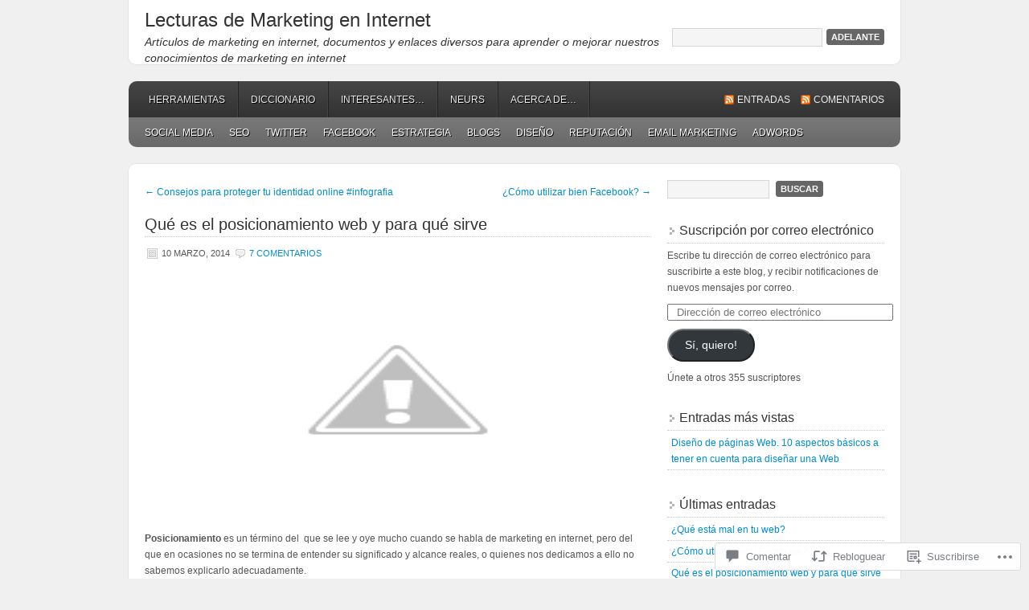

--- FILE ---
content_type: text/html; charset=UTF-8
request_url: https://materialesmarketing.wordpress.com/2014/03/10/que-es-el-posicionamiento-web-y-para-que-sirve/
body_size: 48316
content:
<!DOCTYPE html PUBLIC "-//W3C//DTD XHTML 1.0 Transitional//EN" "http://www.w3.org/TR/xhtml1/DTD/xhtml1-transitional.dtd">
<html xmlns="http://www.w3.org/1999/xhtml" lang="es">
<head profile="http://gmpg.org/xfn/11">
	<meta http-equiv="Content-Type" content="text/html; charset=UTF-8" />
	<title>Qué es el posicionamiento web y para qué sirve | Lecturas de Marketing en Internet</title>
	<link rel="pingback" href="https://materialesmarketing.wordpress.com/xmlrpc.php" />
	<meta name='robots' content='max-image-preview:large' />
<meta name="google-site-verification" content="eUYQr8b6yxDwQ0NssB7_sywTMOtk8qq4BRmzNt7y79w" />
<link rel='dns-prefetch' href='//widgets.wp.com' />
<link rel='dns-prefetch' href='//s0.wp.com' />
<link rel="alternate" type="application/rss+xml" title="Lecturas de Marketing en Internet &raquo; Feed" href="https://materialesmarketing.wordpress.com/feed/" />
<link rel="alternate" type="application/rss+xml" title="Lecturas de Marketing en Internet &raquo; Feed de los comentarios" href="https://materialesmarketing.wordpress.com/comments/feed/" />
<link rel="alternate" type="application/rss+xml" title="Lecturas de Marketing en Internet &raquo; Comentario Qué es el posicionamiento web y para qué&nbsp;sirve del feed" href="https://materialesmarketing.wordpress.com/2014/03/10/que-es-el-posicionamiento-web-y-para-que-sirve/feed/" />
	<script type="text/javascript">
		/* <![CDATA[ */
		function addLoadEvent(func) {
			var oldonload = window.onload;
			if (typeof window.onload != 'function') {
				window.onload = func;
			} else {
				window.onload = function () {
					oldonload();
					func();
				}
			}
		}
		/* ]]> */
	</script>
	<link crossorigin='anonymous' rel='stylesheet' id='all-css-0-1' href='/_static/??-eJxtzEkKgDAQRNELGZs4EDfiWUJsxMzYHby+RARB3BQ8KD6cWZgUGSNDKCL7su2RwCJnbdxjCCnVWYtHggO9ZlxFTsQftYaogf+k3x2+4Vv1voRZqrHvpkHJwV5glDTa&cssminify=yes' type='text/css' media='all' />
<style id='wp-emoji-styles-inline-css'>

	img.wp-smiley, img.emoji {
		display: inline !important;
		border: none !important;
		box-shadow: none !important;
		height: 1em !important;
		width: 1em !important;
		margin: 0 0.07em !important;
		vertical-align: -0.1em !important;
		background: none !important;
		padding: 0 !important;
	}
/*# sourceURL=wp-emoji-styles-inline-css */
</style>
<link crossorigin='anonymous' rel='stylesheet' id='all-css-2-1' href='/wp-content/plugins/gutenberg-core/v22.2.0/build/styles/block-library/style.css?m=1764855221i&cssminify=yes' type='text/css' media='all' />
<style id='wp-block-library-inline-css'>
.has-text-align-justify {
	text-align:justify;
}
.has-text-align-justify{text-align:justify;}

/*# sourceURL=wp-block-library-inline-css */
</style><style id='global-styles-inline-css'>
:root{--wp--preset--aspect-ratio--square: 1;--wp--preset--aspect-ratio--4-3: 4/3;--wp--preset--aspect-ratio--3-4: 3/4;--wp--preset--aspect-ratio--3-2: 3/2;--wp--preset--aspect-ratio--2-3: 2/3;--wp--preset--aspect-ratio--16-9: 16/9;--wp--preset--aspect-ratio--9-16: 9/16;--wp--preset--color--black: #000000;--wp--preset--color--cyan-bluish-gray: #abb8c3;--wp--preset--color--white: #ffffff;--wp--preset--color--pale-pink: #f78da7;--wp--preset--color--vivid-red: #cf2e2e;--wp--preset--color--luminous-vivid-orange: #ff6900;--wp--preset--color--luminous-vivid-amber: #fcb900;--wp--preset--color--light-green-cyan: #7bdcb5;--wp--preset--color--vivid-green-cyan: #00d084;--wp--preset--color--pale-cyan-blue: #8ed1fc;--wp--preset--color--vivid-cyan-blue: #0693e3;--wp--preset--color--vivid-purple: #9b51e0;--wp--preset--gradient--vivid-cyan-blue-to-vivid-purple: linear-gradient(135deg,rgb(6,147,227) 0%,rgb(155,81,224) 100%);--wp--preset--gradient--light-green-cyan-to-vivid-green-cyan: linear-gradient(135deg,rgb(122,220,180) 0%,rgb(0,208,130) 100%);--wp--preset--gradient--luminous-vivid-amber-to-luminous-vivid-orange: linear-gradient(135deg,rgb(252,185,0) 0%,rgb(255,105,0) 100%);--wp--preset--gradient--luminous-vivid-orange-to-vivid-red: linear-gradient(135deg,rgb(255,105,0) 0%,rgb(207,46,46) 100%);--wp--preset--gradient--very-light-gray-to-cyan-bluish-gray: linear-gradient(135deg,rgb(238,238,238) 0%,rgb(169,184,195) 100%);--wp--preset--gradient--cool-to-warm-spectrum: linear-gradient(135deg,rgb(74,234,220) 0%,rgb(151,120,209) 20%,rgb(207,42,186) 40%,rgb(238,44,130) 60%,rgb(251,105,98) 80%,rgb(254,248,76) 100%);--wp--preset--gradient--blush-light-purple: linear-gradient(135deg,rgb(255,206,236) 0%,rgb(152,150,240) 100%);--wp--preset--gradient--blush-bordeaux: linear-gradient(135deg,rgb(254,205,165) 0%,rgb(254,45,45) 50%,rgb(107,0,62) 100%);--wp--preset--gradient--luminous-dusk: linear-gradient(135deg,rgb(255,203,112) 0%,rgb(199,81,192) 50%,rgb(65,88,208) 100%);--wp--preset--gradient--pale-ocean: linear-gradient(135deg,rgb(255,245,203) 0%,rgb(182,227,212) 50%,rgb(51,167,181) 100%);--wp--preset--gradient--electric-grass: linear-gradient(135deg,rgb(202,248,128) 0%,rgb(113,206,126) 100%);--wp--preset--gradient--midnight: linear-gradient(135deg,rgb(2,3,129) 0%,rgb(40,116,252) 100%);--wp--preset--font-size--small: 13px;--wp--preset--font-size--medium: 20px;--wp--preset--font-size--large: 36px;--wp--preset--font-size--x-large: 42px;--wp--preset--font-family--albert-sans: 'Albert Sans', sans-serif;--wp--preset--font-family--alegreya: Alegreya, serif;--wp--preset--font-family--arvo: Arvo, serif;--wp--preset--font-family--bodoni-moda: 'Bodoni Moda', serif;--wp--preset--font-family--bricolage-grotesque: 'Bricolage Grotesque', sans-serif;--wp--preset--font-family--cabin: Cabin, sans-serif;--wp--preset--font-family--chivo: Chivo, sans-serif;--wp--preset--font-family--commissioner: Commissioner, sans-serif;--wp--preset--font-family--cormorant: Cormorant, serif;--wp--preset--font-family--courier-prime: 'Courier Prime', monospace;--wp--preset--font-family--crimson-pro: 'Crimson Pro', serif;--wp--preset--font-family--dm-mono: 'DM Mono', monospace;--wp--preset--font-family--dm-sans: 'DM Sans', sans-serif;--wp--preset--font-family--dm-serif-display: 'DM Serif Display', serif;--wp--preset--font-family--domine: Domine, serif;--wp--preset--font-family--eb-garamond: 'EB Garamond', serif;--wp--preset--font-family--epilogue: Epilogue, sans-serif;--wp--preset--font-family--fahkwang: Fahkwang, sans-serif;--wp--preset--font-family--figtree: Figtree, sans-serif;--wp--preset--font-family--fira-sans: 'Fira Sans', sans-serif;--wp--preset--font-family--fjalla-one: 'Fjalla One', sans-serif;--wp--preset--font-family--fraunces: Fraunces, serif;--wp--preset--font-family--gabarito: Gabarito, system-ui;--wp--preset--font-family--ibm-plex-mono: 'IBM Plex Mono', monospace;--wp--preset--font-family--ibm-plex-sans: 'IBM Plex Sans', sans-serif;--wp--preset--font-family--ibarra-real-nova: 'Ibarra Real Nova', serif;--wp--preset--font-family--instrument-serif: 'Instrument Serif', serif;--wp--preset--font-family--inter: Inter, sans-serif;--wp--preset--font-family--josefin-sans: 'Josefin Sans', sans-serif;--wp--preset--font-family--jost: Jost, sans-serif;--wp--preset--font-family--libre-baskerville: 'Libre Baskerville', serif;--wp--preset--font-family--libre-franklin: 'Libre Franklin', sans-serif;--wp--preset--font-family--literata: Literata, serif;--wp--preset--font-family--lora: Lora, serif;--wp--preset--font-family--merriweather: Merriweather, serif;--wp--preset--font-family--montserrat: Montserrat, sans-serif;--wp--preset--font-family--newsreader: Newsreader, serif;--wp--preset--font-family--noto-sans-mono: 'Noto Sans Mono', sans-serif;--wp--preset--font-family--nunito: Nunito, sans-serif;--wp--preset--font-family--open-sans: 'Open Sans', sans-serif;--wp--preset--font-family--overpass: Overpass, sans-serif;--wp--preset--font-family--pt-serif: 'PT Serif', serif;--wp--preset--font-family--petrona: Petrona, serif;--wp--preset--font-family--piazzolla: Piazzolla, serif;--wp--preset--font-family--playfair-display: 'Playfair Display', serif;--wp--preset--font-family--plus-jakarta-sans: 'Plus Jakarta Sans', sans-serif;--wp--preset--font-family--poppins: Poppins, sans-serif;--wp--preset--font-family--raleway: Raleway, sans-serif;--wp--preset--font-family--roboto: Roboto, sans-serif;--wp--preset--font-family--roboto-slab: 'Roboto Slab', serif;--wp--preset--font-family--rubik: Rubik, sans-serif;--wp--preset--font-family--rufina: Rufina, serif;--wp--preset--font-family--sora: Sora, sans-serif;--wp--preset--font-family--source-sans-3: 'Source Sans 3', sans-serif;--wp--preset--font-family--source-serif-4: 'Source Serif 4', serif;--wp--preset--font-family--space-mono: 'Space Mono', monospace;--wp--preset--font-family--syne: Syne, sans-serif;--wp--preset--font-family--texturina: Texturina, serif;--wp--preset--font-family--urbanist: Urbanist, sans-serif;--wp--preset--font-family--work-sans: 'Work Sans', sans-serif;--wp--preset--spacing--20: 0.44rem;--wp--preset--spacing--30: 0.67rem;--wp--preset--spacing--40: 1rem;--wp--preset--spacing--50: 1.5rem;--wp--preset--spacing--60: 2.25rem;--wp--preset--spacing--70: 3.38rem;--wp--preset--spacing--80: 5.06rem;--wp--preset--shadow--natural: 6px 6px 9px rgba(0, 0, 0, 0.2);--wp--preset--shadow--deep: 12px 12px 50px rgba(0, 0, 0, 0.4);--wp--preset--shadow--sharp: 6px 6px 0px rgba(0, 0, 0, 0.2);--wp--preset--shadow--outlined: 6px 6px 0px -3px rgb(255, 255, 255), 6px 6px rgb(0, 0, 0);--wp--preset--shadow--crisp: 6px 6px 0px rgb(0, 0, 0);}:where(.is-layout-flex){gap: 0.5em;}:where(.is-layout-grid){gap: 0.5em;}body .is-layout-flex{display: flex;}.is-layout-flex{flex-wrap: wrap;align-items: center;}.is-layout-flex > :is(*, div){margin: 0;}body .is-layout-grid{display: grid;}.is-layout-grid > :is(*, div){margin: 0;}:where(.wp-block-columns.is-layout-flex){gap: 2em;}:where(.wp-block-columns.is-layout-grid){gap: 2em;}:where(.wp-block-post-template.is-layout-flex){gap: 1.25em;}:where(.wp-block-post-template.is-layout-grid){gap: 1.25em;}.has-black-color{color: var(--wp--preset--color--black) !important;}.has-cyan-bluish-gray-color{color: var(--wp--preset--color--cyan-bluish-gray) !important;}.has-white-color{color: var(--wp--preset--color--white) !important;}.has-pale-pink-color{color: var(--wp--preset--color--pale-pink) !important;}.has-vivid-red-color{color: var(--wp--preset--color--vivid-red) !important;}.has-luminous-vivid-orange-color{color: var(--wp--preset--color--luminous-vivid-orange) !important;}.has-luminous-vivid-amber-color{color: var(--wp--preset--color--luminous-vivid-amber) !important;}.has-light-green-cyan-color{color: var(--wp--preset--color--light-green-cyan) !important;}.has-vivid-green-cyan-color{color: var(--wp--preset--color--vivid-green-cyan) !important;}.has-pale-cyan-blue-color{color: var(--wp--preset--color--pale-cyan-blue) !important;}.has-vivid-cyan-blue-color{color: var(--wp--preset--color--vivid-cyan-blue) !important;}.has-vivid-purple-color{color: var(--wp--preset--color--vivid-purple) !important;}.has-black-background-color{background-color: var(--wp--preset--color--black) !important;}.has-cyan-bluish-gray-background-color{background-color: var(--wp--preset--color--cyan-bluish-gray) !important;}.has-white-background-color{background-color: var(--wp--preset--color--white) !important;}.has-pale-pink-background-color{background-color: var(--wp--preset--color--pale-pink) !important;}.has-vivid-red-background-color{background-color: var(--wp--preset--color--vivid-red) !important;}.has-luminous-vivid-orange-background-color{background-color: var(--wp--preset--color--luminous-vivid-orange) !important;}.has-luminous-vivid-amber-background-color{background-color: var(--wp--preset--color--luminous-vivid-amber) !important;}.has-light-green-cyan-background-color{background-color: var(--wp--preset--color--light-green-cyan) !important;}.has-vivid-green-cyan-background-color{background-color: var(--wp--preset--color--vivid-green-cyan) !important;}.has-pale-cyan-blue-background-color{background-color: var(--wp--preset--color--pale-cyan-blue) !important;}.has-vivid-cyan-blue-background-color{background-color: var(--wp--preset--color--vivid-cyan-blue) !important;}.has-vivid-purple-background-color{background-color: var(--wp--preset--color--vivid-purple) !important;}.has-black-border-color{border-color: var(--wp--preset--color--black) !important;}.has-cyan-bluish-gray-border-color{border-color: var(--wp--preset--color--cyan-bluish-gray) !important;}.has-white-border-color{border-color: var(--wp--preset--color--white) !important;}.has-pale-pink-border-color{border-color: var(--wp--preset--color--pale-pink) !important;}.has-vivid-red-border-color{border-color: var(--wp--preset--color--vivid-red) !important;}.has-luminous-vivid-orange-border-color{border-color: var(--wp--preset--color--luminous-vivid-orange) !important;}.has-luminous-vivid-amber-border-color{border-color: var(--wp--preset--color--luminous-vivid-amber) !important;}.has-light-green-cyan-border-color{border-color: var(--wp--preset--color--light-green-cyan) !important;}.has-vivid-green-cyan-border-color{border-color: var(--wp--preset--color--vivid-green-cyan) !important;}.has-pale-cyan-blue-border-color{border-color: var(--wp--preset--color--pale-cyan-blue) !important;}.has-vivid-cyan-blue-border-color{border-color: var(--wp--preset--color--vivid-cyan-blue) !important;}.has-vivid-purple-border-color{border-color: var(--wp--preset--color--vivid-purple) !important;}.has-vivid-cyan-blue-to-vivid-purple-gradient-background{background: var(--wp--preset--gradient--vivid-cyan-blue-to-vivid-purple) !important;}.has-light-green-cyan-to-vivid-green-cyan-gradient-background{background: var(--wp--preset--gradient--light-green-cyan-to-vivid-green-cyan) !important;}.has-luminous-vivid-amber-to-luminous-vivid-orange-gradient-background{background: var(--wp--preset--gradient--luminous-vivid-amber-to-luminous-vivid-orange) !important;}.has-luminous-vivid-orange-to-vivid-red-gradient-background{background: var(--wp--preset--gradient--luminous-vivid-orange-to-vivid-red) !important;}.has-very-light-gray-to-cyan-bluish-gray-gradient-background{background: var(--wp--preset--gradient--very-light-gray-to-cyan-bluish-gray) !important;}.has-cool-to-warm-spectrum-gradient-background{background: var(--wp--preset--gradient--cool-to-warm-spectrum) !important;}.has-blush-light-purple-gradient-background{background: var(--wp--preset--gradient--blush-light-purple) !important;}.has-blush-bordeaux-gradient-background{background: var(--wp--preset--gradient--blush-bordeaux) !important;}.has-luminous-dusk-gradient-background{background: var(--wp--preset--gradient--luminous-dusk) !important;}.has-pale-ocean-gradient-background{background: var(--wp--preset--gradient--pale-ocean) !important;}.has-electric-grass-gradient-background{background: var(--wp--preset--gradient--electric-grass) !important;}.has-midnight-gradient-background{background: var(--wp--preset--gradient--midnight) !important;}.has-small-font-size{font-size: var(--wp--preset--font-size--small) !important;}.has-medium-font-size{font-size: var(--wp--preset--font-size--medium) !important;}.has-large-font-size{font-size: var(--wp--preset--font-size--large) !important;}.has-x-large-font-size{font-size: var(--wp--preset--font-size--x-large) !important;}.has-albert-sans-font-family{font-family: var(--wp--preset--font-family--albert-sans) !important;}.has-alegreya-font-family{font-family: var(--wp--preset--font-family--alegreya) !important;}.has-arvo-font-family{font-family: var(--wp--preset--font-family--arvo) !important;}.has-bodoni-moda-font-family{font-family: var(--wp--preset--font-family--bodoni-moda) !important;}.has-bricolage-grotesque-font-family{font-family: var(--wp--preset--font-family--bricolage-grotesque) !important;}.has-cabin-font-family{font-family: var(--wp--preset--font-family--cabin) !important;}.has-chivo-font-family{font-family: var(--wp--preset--font-family--chivo) !important;}.has-commissioner-font-family{font-family: var(--wp--preset--font-family--commissioner) !important;}.has-cormorant-font-family{font-family: var(--wp--preset--font-family--cormorant) !important;}.has-courier-prime-font-family{font-family: var(--wp--preset--font-family--courier-prime) !important;}.has-crimson-pro-font-family{font-family: var(--wp--preset--font-family--crimson-pro) !important;}.has-dm-mono-font-family{font-family: var(--wp--preset--font-family--dm-mono) !important;}.has-dm-sans-font-family{font-family: var(--wp--preset--font-family--dm-sans) !important;}.has-dm-serif-display-font-family{font-family: var(--wp--preset--font-family--dm-serif-display) !important;}.has-domine-font-family{font-family: var(--wp--preset--font-family--domine) !important;}.has-eb-garamond-font-family{font-family: var(--wp--preset--font-family--eb-garamond) !important;}.has-epilogue-font-family{font-family: var(--wp--preset--font-family--epilogue) !important;}.has-fahkwang-font-family{font-family: var(--wp--preset--font-family--fahkwang) !important;}.has-figtree-font-family{font-family: var(--wp--preset--font-family--figtree) !important;}.has-fira-sans-font-family{font-family: var(--wp--preset--font-family--fira-sans) !important;}.has-fjalla-one-font-family{font-family: var(--wp--preset--font-family--fjalla-one) !important;}.has-fraunces-font-family{font-family: var(--wp--preset--font-family--fraunces) !important;}.has-gabarito-font-family{font-family: var(--wp--preset--font-family--gabarito) !important;}.has-ibm-plex-mono-font-family{font-family: var(--wp--preset--font-family--ibm-plex-mono) !important;}.has-ibm-plex-sans-font-family{font-family: var(--wp--preset--font-family--ibm-plex-sans) !important;}.has-ibarra-real-nova-font-family{font-family: var(--wp--preset--font-family--ibarra-real-nova) !important;}.has-instrument-serif-font-family{font-family: var(--wp--preset--font-family--instrument-serif) !important;}.has-inter-font-family{font-family: var(--wp--preset--font-family--inter) !important;}.has-josefin-sans-font-family{font-family: var(--wp--preset--font-family--josefin-sans) !important;}.has-jost-font-family{font-family: var(--wp--preset--font-family--jost) !important;}.has-libre-baskerville-font-family{font-family: var(--wp--preset--font-family--libre-baskerville) !important;}.has-libre-franklin-font-family{font-family: var(--wp--preset--font-family--libre-franklin) !important;}.has-literata-font-family{font-family: var(--wp--preset--font-family--literata) !important;}.has-lora-font-family{font-family: var(--wp--preset--font-family--lora) !important;}.has-merriweather-font-family{font-family: var(--wp--preset--font-family--merriweather) !important;}.has-montserrat-font-family{font-family: var(--wp--preset--font-family--montserrat) !important;}.has-newsreader-font-family{font-family: var(--wp--preset--font-family--newsreader) !important;}.has-noto-sans-mono-font-family{font-family: var(--wp--preset--font-family--noto-sans-mono) !important;}.has-nunito-font-family{font-family: var(--wp--preset--font-family--nunito) !important;}.has-open-sans-font-family{font-family: var(--wp--preset--font-family--open-sans) !important;}.has-overpass-font-family{font-family: var(--wp--preset--font-family--overpass) !important;}.has-pt-serif-font-family{font-family: var(--wp--preset--font-family--pt-serif) !important;}.has-petrona-font-family{font-family: var(--wp--preset--font-family--petrona) !important;}.has-piazzolla-font-family{font-family: var(--wp--preset--font-family--piazzolla) !important;}.has-playfair-display-font-family{font-family: var(--wp--preset--font-family--playfair-display) !important;}.has-plus-jakarta-sans-font-family{font-family: var(--wp--preset--font-family--plus-jakarta-sans) !important;}.has-poppins-font-family{font-family: var(--wp--preset--font-family--poppins) !important;}.has-raleway-font-family{font-family: var(--wp--preset--font-family--raleway) !important;}.has-roboto-font-family{font-family: var(--wp--preset--font-family--roboto) !important;}.has-roboto-slab-font-family{font-family: var(--wp--preset--font-family--roboto-slab) !important;}.has-rubik-font-family{font-family: var(--wp--preset--font-family--rubik) !important;}.has-rufina-font-family{font-family: var(--wp--preset--font-family--rufina) !important;}.has-sora-font-family{font-family: var(--wp--preset--font-family--sora) !important;}.has-source-sans-3-font-family{font-family: var(--wp--preset--font-family--source-sans-3) !important;}.has-source-serif-4-font-family{font-family: var(--wp--preset--font-family--source-serif-4) !important;}.has-space-mono-font-family{font-family: var(--wp--preset--font-family--space-mono) !important;}.has-syne-font-family{font-family: var(--wp--preset--font-family--syne) !important;}.has-texturina-font-family{font-family: var(--wp--preset--font-family--texturina) !important;}.has-urbanist-font-family{font-family: var(--wp--preset--font-family--urbanist) !important;}.has-work-sans-font-family{font-family: var(--wp--preset--font-family--work-sans) !important;}
/*# sourceURL=global-styles-inline-css */
</style>

<style id='classic-theme-styles-inline-css'>
/*! This file is auto-generated */
.wp-block-button__link{color:#fff;background-color:#32373c;border-radius:9999px;box-shadow:none;text-decoration:none;padding:calc(.667em + 2px) calc(1.333em + 2px);font-size:1.125em}.wp-block-file__button{background:#32373c;color:#fff;text-decoration:none}
/*# sourceURL=/wp-includes/css/classic-themes.min.css */
</style>
<link crossorigin='anonymous' rel='stylesheet' id='all-css-4-1' href='/_static/??-eJx9j9sOwjAIhl/[base64]&cssminify=yes' type='text/css' media='all' />
<link rel='stylesheet' id='verbum-gutenberg-css-css' href='https://widgets.wp.com/verbum-block-editor/block-editor.css?ver=1738686361' media='all' />
<link crossorigin='anonymous' rel='stylesheet' id='all-css-6-1' href='/wp-content/themes/pub/enterprise/style.css?m=1741693332i&cssminify=yes' type='text/css' media='all' />
<style id='jetpack_facebook_likebox-inline-css'>
.widget_facebook_likebox {
	overflow: hidden;
}

/*# sourceURL=/wp-content/mu-plugins/jetpack-plugin/moon/modules/widgets/facebook-likebox/style.css */
</style>
<link crossorigin='anonymous' rel='stylesheet' id='all-css-8-1' href='/_static/??-eJzTLy/QTc7PK0nNK9HPLdUtyClNz8wr1i9KTcrJTwcy0/WTi5G5ekCujj52Temp+bo5+cmJJZn5eSgc3bScxMwikFb7XFtDE1NLExMLc0OTLACohS2q&cssminify=yes' type='text/css' media='all' />
<link crossorigin='anonymous' rel='stylesheet' id='print-css-9-1' href='/wp-content/mu-plugins/global-print/global-print.css?m=1465851035i&cssminify=yes' type='text/css' media='print' />
<style id='jetpack-global-styles-frontend-style-inline-css'>
:root { --font-headings: unset; --font-base: unset; --font-headings-default: -apple-system,BlinkMacSystemFont,"Segoe UI",Roboto,Oxygen-Sans,Ubuntu,Cantarell,"Helvetica Neue",sans-serif; --font-base-default: -apple-system,BlinkMacSystemFont,"Segoe UI",Roboto,Oxygen-Sans,Ubuntu,Cantarell,"Helvetica Neue",sans-serif;}
/*# sourceURL=jetpack-global-styles-frontend-style-inline-css */
</style>
<link crossorigin='anonymous' rel='stylesheet' id='all-css-12-1' href='/_static/??-eJyNjcEKwjAQRH/IuFQj9SJ+isRsSLZusqWbUPx7W+lFBPEyzMDMPJhH46XUUCrkZkZukYrCEOro/GPLkEVWwcZBQZObAjrE59tSiXuvuoP/n25UPKh4cmxYouhH+HqrKeSFmyxElrvjX7iZMIaqsFQ2b+JEaFxBw6R13V7zpetPx8PZ9p0dXpQMX7Y=&cssminify=yes' type='text/css' media='all' />
<script type="text/javascript" id="jetpack_related-posts-js-extra">
/* <![CDATA[ */
var related_posts_js_options = {"post_heading":"h4"};
//# sourceURL=jetpack_related-posts-js-extra
/* ]]> */
</script>
<script type="text/javascript" id="wpcom-actionbar-placeholder-js-extra">
/* <![CDATA[ */
var actionbardata = {"siteID":"12219090","postID":"2354","siteURL":"https://materialesmarketing.wordpress.com","xhrURL":"https://materialesmarketing.wordpress.com/wp-admin/admin-ajax.php","nonce":"8d63a61e57","isLoggedIn":"","statusMessage":"","subsEmailDefault":"instantly","proxyScriptUrl":"https://s0.wp.com/wp-content/js/wpcom-proxy-request.js?m=1513050504i&amp;ver=20211021","shortlink":"https://wp.me/pPgK6-BY","i18n":{"followedText":"Las nuevas entradas de este sitio aparecer\u00e1n ahora en tu \u003Ca href=\"https://wordpress.com/reader\"\u003ELector\u003C/a\u003E","foldBar":"Contraer esta barra","unfoldBar":"Expandir esta barra","shortLinkCopied":"El enlace corto se ha copiado al portapapeles."}};
//# sourceURL=wpcom-actionbar-placeholder-js-extra
/* ]]> */
</script>
<script type="text/javascript" id="jetpack-mu-wpcom-settings-js-before">
/* <![CDATA[ */
var JETPACK_MU_WPCOM_SETTINGS = {"assetsUrl":"https://s0.wp.com/wp-content/mu-plugins/jetpack-mu-wpcom-plugin/moon/jetpack_vendor/automattic/jetpack-mu-wpcom/src/build/"};
//# sourceURL=jetpack-mu-wpcom-settings-js-before
/* ]]> */
</script>
<script crossorigin='anonymous' type='text/javascript'  src='/_static/??/wp-content/mu-plugins/jetpack-plugin/moon/_inc/build/related-posts/related-posts.min.js,/wp-content/js/rlt-proxy.js?m=1755006225j'></script>
<script type="text/javascript" id="rlt-proxy-js-after">
/* <![CDATA[ */
	rltInitialize( {"token":null,"iframeOrigins":["https:\/\/widgets.wp.com"]} );
//# sourceURL=rlt-proxy-js-after
/* ]]> */
</script>
<link rel="EditURI" type="application/rsd+xml" title="RSD" href="https://materialesmarketing.wordpress.com/xmlrpc.php?rsd" />
<meta name="generator" content="WordPress.com" />
<link rel="canonical" href="https://materialesmarketing.wordpress.com/2014/03/10/que-es-el-posicionamiento-web-y-para-que-sirve/" />
<link rel='shortlink' href='https://wp.me/pPgK6-BY' />
<link rel="alternate" type="application/json+oembed" href="https://public-api.wordpress.com/oembed/?format=json&amp;url=https%3A%2F%2Fmaterialesmarketing.wordpress.com%2F2014%2F03%2F10%2Fque-es-el-posicionamiento-web-y-para-que-sirve%2F&amp;for=wpcom-auto-discovery" /><link rel="alternate" type="application/xml+oembed" href="https://public-api.wordpress.com/oembed/?format=xml&amp;url=https%3A%2F%2Fmaterialesmarketing.wordpress.com%2F2014%2F03%2F10%2Fque-es-el-posicionamiento-web-y-para-que-sirve%2F&amp;for=wpcom-auto-discovery" />
<!-- Jetpack Open Graph Tags -->
<meta property="og:type" content="article" />
<meta property="og:title" content="Qué es el posicionamiento web y para qué sirve" />
<meta property="og:url" content="https://materialesmarketing.wordpress.com/2014/03/10/que-es-el-posicionamiento-web-y-para-que-sirve/" />
<meta property="og:description" content="Posicionamiento web para «dummies»: qué es el posicionamiento, que hay que hacer para alcanzar un buen posicionamiento web y qué podemos esperar (y qué no) de las acciones de posicionamiento." />
<meta property="article:published_time" content="2014-03-10T11:01:33+00:00" />
<meta property="article:modified_time" content="2014-03-10T19:12:13+00:00" />
<meta property="og:site_name" content="Lecturas de Marketing en Internet" />
<meta property="og:image" content="https://lh5.googleusercontent.com/-ZbnJAnVnU_0/UYeNBxnmEqI/AAAAAAAAayQ/mqqd2y39Dqw/s600/Seo-Creative2.jpg" />
<meta property="og:image:width" content="600" />
<meta property="og:image:height" content="300" />
<meta property="og:image:alt" content="Posicionamiento web: qué es, cómo lograrlo y para qué sirve" />
<meta property="og:locale" content="es_ES" />
<meta property="fb:app_id" content="249643311490" />
<meta property="article:publisher" content="https://www.facebook.com/WordPresscom" />
<meta name="twitter:creator" content="@rlasaosa" />
<meta name="twitter:text:title" content="Qué es el posicionamiento web y para qué&nbsp;sirve" />
<meta name="twitter:image" content="https://lh5.googleusercontent.com/-ZbnJAnVnU_0/UYeNBxnmEqI/AAAAAAAAayQ/mqqd2y39Dqw/s600/Seo-Creative2.jpg?w=640" />
<meta name="twitter:image:alt" content="Posicionamiento web: qué es, cómo lograrlo y para qué sirve" />
<meta name="twitter:card" content="summary_large_image" />

<!-- End Jetpack Open Graph Tags -->
<link rel="shortcut icon" type="image/x-icon" href="https://s0.wp.com/i/favicon.ico?m=1713425267i" sizes="16x16 24x24 32x32 48x48" />
<link rel="icon" type="image/x-icon" href="https://s0.wp.com/i/favicon.ico?m=1713425267i" sizes="16x16 24x24 32x32 48x48" />
<link rel="apple-touch-icon" href="https://s0.wp.com/i/webclip.png?m=1713868326i" />
<link rel='openid.server' href='https://materialesmarketing.wordpress.com/?openidserver=1' />
<link rel='openid.delegate' href='https://materialesmarketing.wordpress.com/' />
<link rel="search" type="application/opensearchdescription+xml" href="https://materialesmarketing.wordpress.com/osd.xml" title="Lecturas de Marketing en Internet" />
<link rel="search" type="application/opensearchdescription+xml" href="https://s1.wp.com/opensearch.xml" title="WordPress.com" />
		<style id="wpcom-hotfix-masterbar-style">
			@media screen and (min-width: 783px) {
				#wpadminbar .quicklinks li#wp-admin-bar-my-account.with-avatar > a img {
					margin-top: 5px;
				}
			}
		</style>
		<meta name="description" content="Posicionamiento web para &quot;dummies&quot;: qué es el posicionamiento, que hay que hacer para alcanzar un buen posicionamiento web y qué podemos esperar (y qué no) de las acciones de posicionamiento." />
		<style type="text/css">
			#header h1,
			#header h1 a,
			#header h1 a:visited,
			#header h4,
			#header h4 a,
			#header h4 a:visited,
			.header-left {
				color: #333333;
			}
		</style>
<link crossorigin='anonymous' rel='stylesheet' id='all-css-0-3' href='/_static/??-eJyNjEEKwkAMAD/kNtSixYP4FLG7oaTuJsEklP7eCl68eZuBYWDVlIUd2aFF0hozscGCro/8/Do0EYY7cYYpqBawmCy/SJ1kj3+sa8RdNjvA/+cmJSoarFRmdAMXTSq2k/lW8bO7tWs/nobLeB764/IGEs9EfQ==&cssminify=yes' type='text/css' media='all' />
</head>

<body class="wp-singular post-template-default single single-post postid-2354 single-format-standard wp-theme-pubenterprise customizer-styles-applied jetpack-reblog-enabled">

<div id="header">
	<div class="header-left">
					<h4><a href="https://materialesmarketing.wordpress.com/">Lecturas de Marketing en Internet</a></h4>
				<p id="description">Artículos de marketing en internet, documentos y enlaces diversos para aprender o mejorar nuestros conocimientos de marketing en internet</p>
	</div>
	<div class="header-right">
		<form method="get" id="searchform" action="https://materialesmarketing.wordpress.com/" >
			<div><label class="hidden" for="s">Search:</label>
			<input type="text" value="" name="s" id="s" />
			<input type="submit" id="searchsubmit" value="Adelante" /></div>
		</form>
	</div>
</div>
<div id="access">
	<div id="nav">
		<div id="supernav" class="navleft nav">
			<div class="menu-menu-personalizado-container"><ul id="menu-menu-personalizado" class="menu"><li id="menu-item-2377" class="menu-item menu-item-type-post_type menu-item-object-page menu-item-has-children menu-item-2377"><a href="https://materialesmarketing.wordpress.com/herramientas/">Herramientas</a>
<ul class="sub-menu">
	<li id="menu-item-2378" class="menu-item menu-item-type-post_type menu-item-object-page menu-item-2378"><a href="https://materialesmarketing.wordpress.com/herramientas/herramientas-socialmedia/">Herramientas SocialMedia</a></li>
	<li id="menu-item-2379" class="menu-item menu-item-type-post_type menu-item-object-page menu-item-2379"><a href="https://materialesmarketing.wordpress.com/herramientas/herramientas-seo-diseno/">Herramientas SEO/Diseño</a></li>
</ul>
</li>
<li id="menu-item-2381" class="menu-item menu-item-type-post_type menu-item-object-page menu-item-2381"><a href="https://materialesmarketing.wordpress.com/diccionario/">Diccionario</a></li>
<li id="menu-item-2380" class="menu-item menu-item-type-post_type menu-item-object-page menu-item-2380"><a href="https://materialesmarketing.wordpress.com/blogs-interesantes/">Interesantes&#8230;</a></li>
<li id="menu-item-2405" class="menu-item menu-item-type-post_type menu-item-object-page menu-item-2405"><a href="https://materialesmarketing.wordpress.com/?page_id=2397">Neurs</a></li>
<li id="menu-item-2382" class="menu-item menu-item-type-post_type menu-item-object-page menu-item-2382"><a href="https://materialesmarketing.wordpress.com/about/">Acerca de&#8230;</a></li>
</ul></div>		</div>
		<div class="navright">
			<a class="rsslink" rel="nofollow" href="https://materialesmarketing.wordpress.com/feed/">Entradas</a>
			<a class="rsslink" rel="nofollow" href="https://materialesmarketing.wordpress.com/comments/feed/">Comentarios</a>
		</div>
	</div>

	<div id="subnav" class="subnav nav">
			<div class="menu">
		<ul>
				<li class="cat-item cat-item-49818"><a href="https://materialesmarketing.wordpress.com/category/social-media/">Social Media</a>
</li>
	<li class="cat-item cat-item-1958"><a href="https://materialesmarketing.wordpress.com/category/seo/">SEO</a>
</li>
	<li class="cat-item cat-item-599182"><a href="https://materialesmarketing.wordpress.com/category/twitter/">Twitter</a>
</li>
	<li class="cat-item cat-item-81819"><a href="https://materialesmarketing.wordpress.com/category/facebook/">Facebook</a>
</li>
	<li class="cat-item cat-item-44415"><a href="https://materialesmarketing.wordpress.com/category/estrategia/">Estrategia</a>
</li>
	<li class="cat-item cat-item-460"><a href="https://materialesmarketing.wordpress.com/category/blogs/">Blogs</a>
</li>
	<li class="cat-item cat-item-1074"><a href="https://materialesmarketing.wordpress.com/category/diseno/">Diseño</a>
</li>
	<li class="cat-item cat-item-752138"><a href="https://materialesmarketing.wordpress.com/category/reputacion/">Reputación</a>
</li>
	<li class="cat-item cat-item-31255"><a href="https://materialesmarketing.wordpress.com/category/email-marketing/">Email marketing</a>
</li>
	<li class="cat-item cat-item-3974"><a href="https://materialesmarketing.wordpress.com/category/adwords/">Adwords</a>
</li>
		</ul>
	</div>
	</div>
</div>

<div id="wrap">
<div id="content">

	<div id="content-left">

		
			<div id="nav-above">
				<div class="nav-previous"><a href="https://materialesmarketing.wordpress.com/2013/11/02/consejos-para-proteger-tu-identidad-online-infografia/" rel="prev"><span class="meta-nav">&larr;</span> Consejos para proteger tu identidad online&nbsp;#infografia</a></div>
				<div class="nav-next"><a href="https://materialesmarketing.wordpress.com/2014/08/28/como-utilizar-bien-facebook/" rel="next">¿Cómo utilizar bien&nbsp;Facebook? <span class="meta-nav">&rarr;</span></a></div>
			</div>

			<div class="post-2354 post type-post status-publish format-standard hentry category-seo">

				<div class="entry">

					<h1>Qué es el posicionamiento web y para qué&nbsp;sirve</h1>

					<div class="post-info">
						<p>
							<span class="time">10 marzo, 2014</span>
																						<span class="post-comments"><a href="https://materialesmarketing.wordpress.com/2014/03/10/que-es-el-posicionamiento-web-y-para-que-sirve/#comments">7 comentarios</a></span>
																				</p>
					</div>

					<p><img class="aligncenter" alt="Posicionamiento web: qué es, cómo lograrlo y para qué sirve" src="https://lh5.googleusercontent.com/-ZbnJAnVnU_0/UYeNBxnmEqI/AAAAAAAAayQ/mqqd2y39Dqw/s600/Seo-Creative2.jpg" width="600" height="300" /></p>
<p><strong>Posicionamiento</strong> es un término del  que se lee y oye mucho cuando se habla de marketing en internet, pero del que en ocasiones no se termina de entender su significado y alcance reales, o quienes nos dedicamos a ello no sabemos explicarlo adecuadamente.</p>
<p>Para quien no esté familiarizado con el término, podemos hablar de <strong>SEO</strong> (<em>Search Engine Optimization</em>), aunque la traducción literal -Optimización para Buscadores-, no se corresponde con la percepción total de lo que es el SEO, dado que va más allá de la optimización.</p>
<p>Vamos a intentar hacer una aproximación al posicionamiento y a su papel en el marketing en internet a través de su definición, acciones a tomar y resultados esperables.<span id="more-2354"></span></p>
<h2>1. Qué es el posicionamiento web</h2>
<p>Comúnmente entendemos por posicionamiento o SEO como el conjunto de acciones encaminadas a conseguir <strong>aparecer en las primeras posiciones en las búsquedas</strong> que nos interesan, para las <strong>palabras clave</strong> que hemos seleccionado por ser las relevantes para nuestra marca o actividad.</p>
<p>Lo fundamental del posicionamiento es <strong>que nos encuentren, no que nos busquen,</strong> cuando se realizan búsquedas relacionadas con el producto o servicio que ofrecemos.</p>
<p>Técnicamente es una definición impecable, pero desde un punto de vista de marketing deberíamos ampliarla, y hablar también de <strong>posicionamiento en el mercado, en la mente del cliente;</strong> es decir, que una vez nos conocen ocupemos un espacio mental superior a la competencia a la hora de seleccionar un producto o servicio, en el momento de la verdad, la compra.</p>
<p>Un buen posicionamiento genera <strong>visibilidad</strong>, que nos lleva a conseguir una determinada <strong>reputación</strong>; y si ésta es correcta y adecuada, se traducirá en <strong>influencia</strong>, consiguiendo no ya solo modificar los comportamientos de nuestros posibles clientes, inclinándoles hacia nuestra marca. Por último, el círculo virtuoso del posicionamiento debería terminar consiguiendo que nuestros clientes se conviertan en prescriptores de la marca.</p>
<p>Por tanto, podemos establecer la siguiente secuencia:</p>
<h3 style="text-align:center;">Posicionamiento → Visibilidad → Reputación → Influencia → Prescripción = + Ventas</h3>
<h2>2. Qué hay que hacer para tener un buen posicionamiento web</h2>
<p>Son muchas las técnicas que se utilizan y que se pueden encontrar descritas en múltiples libros y blogs, pero podemos hacer un resumen, no excluyente, en función de las más importantes.</p>
<h3>a) Acciones en la propia página web.</h3>
<p>Sería propiamente SEO, aunque también se le conoce como «<em>SEO on page</em>»</p>
<p>Consiste en aplicarr un <strong>conjunto de técnicas</strong>, que hagan entender a los buscadores que nuestras páginas son relevantes, son importantes, en relación a los productos o servicios que ofrecemos, en relación a nuestras <strong>palabras clave</strong>.</p>
<p>Las técnicas más importantes en este sentido son:</p>
<ul>
<li>la adecuada programación de la web</li>
<li>la organización de los contenidos (arquitectura web)</li>
<li>la redacción correcta de los textos</li>
</ul>
<h3>b) Generación de enlaces (<em>linkbuilding</em>)</h3>
<p>Los buscadores siguen utilizando como medida de la «importancia» el <strong>número de enlaces</strong> que haya en internet hacia el mismo. Es decir, el número y calidad de otros sitios web que enlazan con el nuestro.</p>
<p>El número de enlaces entrantes define la popularidad y la autoridad de una web y su contenido, por lo que conseguir enlaces es, sigue siendo, una tarea fundamental para un buen posicionamiento.</p>
<p>Pero, como siempre se dice, <strong>los enlaces entrantes deben ser de calidad</strong>, es decir, de otros sitios web que, a su vez tengan un buen posicionamiento o reconocimiento por parte de los buscadores.</p>
<h3>c) Reconocimiento social</h3>
<p>La aparición y explosión de las redes sociales ha hecho que éstas sean tenidas en cuenta por los buscadores, en mayor o menor medida, a la hora de calificar una web y, por tanto, presentarla en una u otra posición en los resultados de las búsquedas.</p>
<p>Esta <strong>actividad social de las empresas</strong> es, cada vez más, un factor importante en el posicionamiento y, si se trabaja adecuadamente, un factor importante para conseguir enlaces hacia nuestro sitio web, enlaces naturales, esos que tanto gustan a Google.</p>
<p>No hay que olvidar, además, que una de las funciones fundamentales de las redes sociales es traer tráfico a nuestra web y aunque ésto no tenga relación directa con el posicionamiento, sí que la tiene con las ventas.</p>
<h2>3. Qué se puede esperar del posicionamiento web</h2>
<p>Del posicionamiento podemos esperar básicamente dos cosas:</p>
<p style="padding-left:30px;">a) La <strong>aparición en los resultados de las búsquedas</strong> para las palabras clave que nos interesan. Cuanto más arriba, mejor, claro está.</p>
<p style="padding-left:30px;">Pero sabiendo que <strong>nadie puede asegurar una primera posición</strong>. Nadie. Salvo para expresiones para las que no hay búsquedas.</p>
<p style="padding-left:30px;">b) El reconocimiento social, la <strong>cuota de mente</strong>, entre clientes y posibles clientes.</p>
<p>Pero sin trabajar adecuadamente los puntos antes citados no podemos esperar ni ventas ni contactos.</p>
<h2>4. Conclusión</h2>
<p><strong>El posicionamiento de una web es un todo</strong>, y apenas si tiene valor trabajar solo una de las variables; si se hace así, el esfuerzo será mucho mayor y con menor recompensa.</p>
<p>Y, además, <strong>el posicionamiento no es barato</strong>. Requiere tiempo, constancia y esfuerzo. Y todo ello tiene un coste.</p>
<p>¿Qué opinas de esta explicación (para <em>dummies</em>) todo esto? <strong>Déjanos tu opinión&#8230;</strong></p>
<p><a href="https://materialesmarketing.wordpress.com/wp-content/uploads/2011/10/mafalda-cabreo.jpg"><img class="aligncenter" style="margin-top:20px;margin-bottom:20px;" title="mafalda-cabreo" alt="Deja tu comentario o me cabreo" src="https://materialesmarketing.wordpress.com/wp-content/uploads/2011/10/mafalda-cabreo.jpg?w=194&#038;h=110" width="194" height="110" /></a></p>
<p>¿Te ha resultado útil este post? Entonces, usa los botones sociales aquí abajo para <strong>recomendarlo a tus amigos</strong>. <strong>¡Gracias!</strong> 😉</p>
<p>[Revisado el 10/03/2014]</p>
<div id="jp-post-flair" class="sharedaddy sd-rating-enabled sd-like-enabled sd-sharing-enabled"><div class="sd-block sd-rating"><h3 class="sd-title">Tu voto:</h3><div class="cs-rating pd-rating" id="pd_rating_holder_1477978_post_2354"></div></div><div class="sharedaddy sd-sharing-enabled"><div class="robots-nocontent sd-block sd-social sd-social-icon-text sd-sharing"><h3 class="sd-title">Comparte esto:</h3><div class="sd-content"><ul><li class="share-twitter"><a rel="nofollow noopener noreferrer"
				data-shared="sharing-twitter-2354"
				class="share-twitter sd-button share-icon"
				href="https://materialesmarketing.wordpress.com/2014/03/10/que-es-el-posicionamiento-web-y-para-que-sirve/?share=twitter"
				target="_blank"
				aria-labelledby="sharing-twitter-2354"
				>
				<span id="sharing-twitter-2354" hidden>Compartir en X (Se abre en una ventana nueva)</span>
				<span>X</span>
			</a></li><li class="share-facebook"><a rel="nofollow noopener noreferrer"
				data-shared="sharing-facebook-2354"
				class="share-facebook sd-button share-icon"
				href="https://materialesmarketing.wordpress.com/2014/03/10/que-es-el-posicionamiento-web-y-para-que-sirve/?share=facebook"
				target="_blank"
				aria-labelledby="sharing-facebook-2354"
				>
				<span id="sharing-facebook-2354" hidden>Comparte en Facebook (Se abre en una ventana nueva)</span>
				<span>Facebook</span>
			</a></li><li class="share-pinterest"><a rel="nofollow noopener noreferrer"
				data-shared="sharing-pinterest-2354"
				class="share-pinterest sd-button share-icon"
				href="https://materialesmarketing.wordpress.com/2014/03/10/que-es-el-posicionamiento-web-y-para-que-sirve/?share=pinterest"
				target="_blank"
				aria-labelledby="sharing-pinterest-2354"
				>
				<span id="sharing-pinterest-2354" hidden>Share on Pinterest (Se abre en una ventana nueva)</span>
				<span>Pinterest</span>
			</a></li><li class="share-linkedin"><a rel="nofollow noopener noreferrer"
				data-shared="sharing-linkedin-2354"
				class="share-linkedin sd-button share-icon"
				href="https://materialesmarketing.wordpress.com/2014/03/10/que-es-el-posicionamiento-web-y-para-que-sirve/?share=linkedin"
				target="_blank"
				aria-labelledby="sharing-linkedin-2354"
				>
				<span id="sharing-linkedin-2354" hidden>Share on LinkedIn (Se abre en una ventana nueva)</span>
				<span>LinkedIn</span>
			</a></li><li class="share-reddit"><a rel="nofollow noopener noreferrer"
				data-shared="sharing-reddit-2354"
				class="share-reddit sd-button share-icon"
				href="https://materialesmarketing.wordpress.com/2014/03/10/que-es-el-posicionamiento-web-y-para-que-sirve/?share=reddit"
				target="_blank"
				aria-labelledby="sharing-reddit-2354"
				>
				<span id="sharing-reddit-2354" hidden>Compartir en Reddit (Se abre en una ventana nueva)</span>
				<span>Reddit</span>
			</a></li><li class="share-tumblr"><a rel="nofollow noopener noreferrer"
				data-shared="sharing-tumblr-2354"
				class="share-tumblr sd-button share-icon"
				href="https://materialesmarketing.wordpress.com/2014/03/10/que-es-el-posicionamiento-web-y-para-que-sirve/?share=tumblr"
				target="_blank"
				aria-labelledby="sharing-tumblr-2354"
				>
				<span id="sharing-tumblr-2354" hidden>Compartir en Tumblr (Se abre en una ventana nueva)</span>
				<span>Tumblr</span>
			</a></li><li class="share-email"><a rel="nofollow noopener noreferrer"
				data-shared="sharing-email-2354"
				class="share-email sd-button share-icon"
				href="mailto:?subject=%5BEntrada%20compartida%5D%20Qu%C3%A9%20es%20el%20posicionamiento%20web%20y%20para%20qu%C3%A9%20sirve&#038;body=https%3A%2F%2Fmaterialesmarketing.wordpress.com%2F2014%2F03%2F10%2Fque-es-el-posicionamiento-web-y-para-que-sirve%2F&#038;share=email"
				target="_blank"
				aria-labelledby="sharing-email-2354"
				data-email-share-error-title="¿Tienes un correo electrónico configurado?" data-email-share-error-text="Si tienes problemas al compartir por correo electrónico, es posible que sea porque no tengas un correo electrónico configurado en tu navegador. Puede que tengas que crear un nuevo correo electrónico tú mismo." data-email-share-nonce="b576105d56" data-email-share-track-url="https://materialesmarketing.wordpress.com/2014/03/10/que-es-el-posicionamiento-web-y-para-que-sirve/?share=email">
				<span id="sharing-email-2354" hidden>Email a link to a friend (Se abre en una ventana nueva)</span>
				<span>Correo electrónico</span>
			</a></li><li class="share-end"></li></ul></div></div></div><div class='sharedaddy sd-block sd-like jetpack-likes-widget-wrapper jetpack-likes-widget-unloaded' id='like-post-wrapper-12219090-2354-69707ba054a87' data-src='//widgets.wp.com/likes/index.html?ver=20260121#blog_id=12219090&amp;post_id=2354&amp;origin=materialesmarketing.wordpress.com&amp;obj_id=12219090-2354-69707ba054a87' data-name='like-post-frame-12219090-2354-69707ba054a87' data-title='Me gusta o Compartir'><div class='likes-widget-placeholder post-likes-widget-placeholder' style='height: 55px;'><span class='button'><span>Me gusta</span></span> <span class='loading'>Cargando...</span></div><span class='sd-text-color'></span><a class='sd-link-color'></a></div>
<div id='jp-relatedposts' class='jp-relatedposts' >
	<h3 class="jp-relatedposts-headline"><em>Relacionado</em></h3>
</div></div><div class="clear"></div>
					
					<!--
					<rdf:RDF xmlns:rdf="http://www.w3.org/1999/02/22-rdf-syntax-ns#"
			xmlns:dc="http://purl.org/dc/elements/1.1/"
			xmlns:trackback="http://madskills.com/public/xml/rss/module/trackback/">
		<rdf:Description rdf:about="https://materialesmarketing.wordpress.com/2014/03/10/que-es-el-posicionamiento-web-y-para-que-sirve/"
    dc:identifier="https://materialesmarketing.wordpress.com/2014/03/10/que-es-el-posicionamiento-web-y-para-que-sirve/"
    dc:title="Qué es el posicionamiento web y para qué&nbsp;sirve"
    trackback:ping="https://materialesmarketing.wordpress.com/2014/03/10/que-es-el-posicionamiento-web-y-para-que-sirve/trackback/" />
</rdf:RDF>					-->

				</div>

				<div class="post-meta">
					<p>
						<span class="categories">Archivado en <a href="https://materialesmarketing.wordpress.com/category/seo/" rel="category tag">SEO</a></span>
											</p>
				</div>

			</div>

						<div class="author-box">
				<p><img referrerpolicy="no-referrer" alt='Avatar de Desconocido' src='https://1.gravatar.com/avatar/7ebf8b911396b0561b03711dd54093c93eb423a0a2c17f97376c2b8c5d5e75d3?s=70&#038;d=identicon&#038;r=G' srcset='https://1.gravatar.com/avatar/7ebf8b911396b0561b03711dd54093c93eb423a0a2c17f97376c2b8c5d5e75d3?s=70&#038;d=identicon&#038;r=G 1x, https://1.gravatar.com/avatar/7ebf8b911396b0561b03711dd54093c93eb423a0a2c17f97376c2b8c5d5e75d3?s=105&#038;d=identicon&#038;r=G 1.5x, https://1.gravatar.com/avatar/7ebf8b911396b0561b03711dd54093c93eb423a0a2c17f97376c2b8c5d5e75d3?s=140&#038;d=identicon&#038;r=G 2x, https://1.gravatar.com/avatar/7ebf8b911396b0561b03711dd54093c93eb423a0a2c17f97376c2b8c5d5e75d3?s=210&#038;d=identicon&#038;r=G 3x, https://1.gravatar.com/avatar/7ebf8b911396b0561b03711dd54093c93eb423a0a2c17f97376c2b8c5d5e75d3?s=280&#038;d=identicon&#038;r=G 4x' class='avatar avatar-70' height='70' width='70' decoding='async' /><strong>Acerca de Rufino</strong><br />"Vive como si fueras a morir mañana. Aprende como si fueras a vivir siempre" (M. Gandhi)</p>
			</div>
			
						<p></p>

			<div id="comments">
	

	<h3 id="comments-title">7 Responses to <em>Qué es el posicionamiento web y para qué&nbsp;sirve</em>	</h3>

	<ol class="commentlist snap_preview">
			<li class="comment even thread-even depth-1" id="li-comment-1368">
		<div id="comment-1368">
		<div class="comment-author vcard">
			<img referrerpolicy="no-referrer" alt='Avatar de Emilia Mejia' src='https://0.gravatar.com/avatar/00ce9d1b8956e5804fd195c7cb61ffdc6f1adca8edbf41ea75fef870086f9f4f?s=40&#038;d=identicon&#038;r=G' srcset='https://0.gravatar.com/avatar/00ce9d1b8956e5804fd195c7cb61ffdc6f1adca8edbf41ea75fef870086f9f4f?s=40&#038;d=identicon&#038;r=G 1x, https://0.gravatar.com/avatar/00ce9d1b8956e5804fd195c7cb61ffdc6f1adca8edbf41ea75fef870086f9f4f?s=60&#038;d=identicon&#038;r=G 1.5x, https://0.gravatar.com/avatar/00ce9d1b8956e5804fd195c7cb61ffdc6f1adca8edbf41ea75fef870086f9f4f?s=80&#038;d=identicon&#038;r=G 2x, https://0.gravatar.com/avatar/00ce9d1b8956e5804fd195c7cb61ffdc6f1adca8edbf41ea75fef870086f9f4f?s=120&#038;d=identicon&#038;r=G 3x, https://0.gravatar.com/avatar/00ce9d1b8956e5804fd195c7cb61ffdc6f1adca8edbf41ea75fef870086f9f4f?s=160&#038;d=identicon&#038;r=G 4x' class='avatar avatar-40' height='40' width='40' loading='lazy' decoding='async' />			<cite class="fn">Emilia Mejia</cite> <span class="says">says:</span>		</div>
		
		<div class="comment-meta commentmetadata"><a href="https://materialesmarketing.wordpress.com/2014/03/10/que-es-el-posicionamiento-web-y-para-que-sirve/#comment-1368">14 junio, 2013 a las 11:44 pm</a></div>

		<div class="comment-body"><div class="cs-rating pd-rating" id="pd_rating_holder_5001212_comm_1368"></div><p>Tu web está excelente, me encantaría enlazarte en mis sitios webs. Por mi parte te pediría un enlace hacia mis web y asi beneficiar ambos con mas visitas.</p>
<p>Espero tu respuesta a <a href="mailto:munekitacat19@hotmail.com">munekitacat19@hotmail.com</a></p>
<p>besos</p>
</div>

		<div class="reply">
			<a rel="nofollow" class="comment-reply-link" href="https://materialesmarketing.wordpress.com/2014/03/10/que-es-el-posicionamiento-web-y-para-que-sirve/?replytocom=1368#respond" data-commentid="1368" data-postid="2354" data-belowelement="comment-1368" data-respondelement="respond" data-replyto="Responder a Emilia Mejia" aria-label="Responder a Emilia Mejia">Responder</a>		</div>
	</div>

	</li><!-- #comment-## -->
	<li class="comment odd alt thread-odd thread-alt depth-1" id="li-comment-1827">
		<div id="comment-1827">
		<div class="comment-author vcard">
			<img referrerpolicy="no-referrer" alt='Avatar de Matias' src='https://0.gravatar.com/avatar/ce13e885948697d4188495396a8ba57c80f113ad481e254d1da2f48a45c36fc8?s=40&#038;d=identicon&#038;r=G' srcset='https://0.gravatar.com/avatar/ce13e885948697d4188495396a8ba57c80f113ad481e254d1da2f48a45c36fc8?s=40&#038;d=identicon&#038;r=G 1x, https://0.gravatar.com/avatar/ce13e885948697d4188495396a8ba57c80f113ad481e254d1da2f48a45c36fc8?s=60&#038;d=identicon&#038;r=G 1.5x, https://0.gravatar.com/avatar/ce13e885948697d4188495396a8ba57c80f113ad481e254d1da2f48a45c36fc8?s=80&#038;d=identicon&#038;r=G 2x, https://0.gravatar.com/avatar/ce13e885948697d4188495396a8ba57c80f113ad481e254d1da2f48a45c36fc8?s=120&#038;d=identicon&#038;r=G 3x, https://0.gravatar.com/avatar/ce13e885948697d4188495396a8ba57c80f113ad481e254d1da2f48a45c36fc8?s=160&#038;d=identicon&#038;r=G 4x' class='avatar avatar-40' height='40' width='40' loading='lazy' decoding='async' />			<cite class="fn"><a href="http://www.mrzlife.com" class="url" rel="ugc external nofollow">Matias</a></cite> <span class="says">says:</span>		</div>
		
		<div class="comment-meta commentmetadata"><a href="https://materialesmarketing.wordpress.com/2014/03/10/que-es-el-posicionamiento-web-y-para-que-sirve/#comment-1827">1 noviembre, 2013 a las 6:38 am</a></div>

		<div class="comment-body"><div class="cs-rating pd-rating" id="pd_rating_holder_5001212_comm_1827"></div><p>Coincido 110% con tus opiniones sobre SEO, no es algo que se realice en un dia, ni que implique solo optimizar nuestras etiquetas y keywords.</p>
</div>

		<div class="reply">
			<a rel="nofollow" class="comment-reply-link" href="https://materialesmarketing.wordpress.com/2014/03/10/que-es-el-posicionamiento-web-y-para-que-sirve/?replytocom=1827#respond" data-commentid="1827" data-postid="2354" data-belowelement="comment-1827" data-respondelement="respond" data-replyto="Responder a Matias" aria-label="Responder a Matias">Responder</a>		</div>
	</div>

	</li><!-- #comment-## -->
	<li class="comment even thread-even depth-1" id="li-comment-1912">
		<div id="comment-1912">
		<div class="comment-author vcard">
			<img referrerpolicy="no-referrer" alt='Avatar de Marta' src='https://1.gravatar.com/avatar/d942534fcb7978b086fe8a967512288e9ca07b9d12e773b054ab1d3642046e37?s=40&#038;d=identicon&#038;r=G' srcset='https://1.gravatar.com/avatar/d942534fcb7978b086fe8a967512288e9ca07b9d12e773b054ab1d3642046e37?s=40&#038;d=identicon&#038;r=G 1x, https://1.gravatar.com/avatar/d942534fcb7978b086fe8a967512288e9ca07b9d12e773b054ab1d3642046e37?s=60&#038;d=identicon&#038;r=G 1.5x, https://1.gravatar.com/avatar/d942534fcb7978b086fe8a967512288e9ca07b9d12e773b054ab1d3642046e37?s=80&#038;d=identicon&#038;r=G 2x, https://1.gravatar.com/avatar/d942534fcb7978b086fe8a967512288e9ca07b9d12e773b054ab1d3642046e37?s=120&#038;d=identicon&#038;r=G 3x, https://1.gravatar.com/avatar/d942534fcb7978b086fe8a967512288e9ca07b9d12e773b054ab1d3642046e37?s=160&#038;d=identicon&#038;r=G 4x' class='avatar avatar-40' height='40' width='40' loading='lazy' decoding='async' />			<cite class="fn"><a href="http://www.websa100.com" class="url" rel="ugc external nofollow">Marta</a></cite> <span class="says">says:</span>		</div>
		
		<div class="comment-meta commentmetadata"><a href="https://materialesmarketing.wordpress.com/2014/03/10/que-es-el-posicionamiento-web-y-para-que-sirve/#comment-1912">4 diciembre, 2013 a las 2:35 pm</a></div>

		<div class="comment-body"><div class="cs-rating pd-rating" id="pd_rating_holder_5001212_comm_1912"></div><p>Muy buen post. Estoy totalmente de acuerdo, el posicionamiento en la web requiere mucho esfuerzo y me parece que esto es especialmente importante para las pymes&#8230;</p>
</div>

		<div class="reply">
			<a rel="nofollow" class="comment-reply-link" href="https://materialesmarketing.wordpress.com/2014/03/10/que-es-el-posicionamiento-web-y-para-que-sirve/?replytocom=1912#respond" data-commentid="1912" data-postid="2354" data-belowelement="comment-1912" data-respondelement="respond" data-replyto="Responder a Marta" aria-label="Responder a Marta">Responder</a>		</div>
	</div>

	</li><!-- #comment-## -->
	<li class="comment odd alt thread-odd thread-alt depth-1" id="li-comment-1961">
		<div id="comment-1961">
		<div class="comment-author vcard">
			<img referrerpolicy="no-referrer" alt='Avatar de Daniel Ochoa' src='https://0.gravatar.com/avatar/9f1a6330abc4eef4cee6c09fa6d074fb71f654733b9512d189922fda431d70fe?s=40&#038;d=identicon&#038;r=G' srcset='https://0.gravatar.com/avatar/9f1a6330abc4eef4cee6c09fa6d074fb71f654733b9512d189922fda431d70fe?s=40&#038;d=identicon&#038;r=G 1x, https://0.gravatar.com/avatar/9f1a6330abc4eef4cee6c09fa6d074fb71f654733b9512d189922fda431d70fe?s=60&#038;d=identicon&#038;r=G 1.5x, https://0.gravatar.com/avatar/9f1a6330abc4eef4cee6c09fa6d074fb71f654733b9512d189922fda431d70fe?s=80&#038;d=identicon&#038;r=G 2x, https://0.gravatar.com/avatar/9f1a6330abc4eef4cee6c09fa6d074fb71f654733b9512d189922fda431d70fe?s=120&#038;d=identicon&#038;r=G 3x, https://0.gravatar.com/avatar/9f1a6330abc4eef4cee6c09fa6d074fb71f654733b9512d189922fda431d70fe?s=160&#038;d=identicon&#038;r=G 4x' class='avatar avatar-40' height='40' width='40' loading='lazy' decoding='async' />			<cite class="fn"><a href="http://mybimlatino.com" class="url" rel="ugc external nofollow">Daniel Ochoa</a></cite> <span class="says">says:</span>		</div>
		
		<div class="comment-meta commentmetadata"><a href="https://materialesmarketing.wordpress.com/2014/03/10/que-es-el-posicionamiento-web-y-para-que-sirve/#comment-1961">18 diciembre, 2013 a las 12:01 am</a></div>

		<div class="comment-body"><div class="cs-rating pd-rating" id="pd_rating_holder_5001212_comm_1961"></div><p>Me gustó mucho esta artículo. Gracias.</p>
</div>

		<div class="reply">
			<a rel="nofollow" class="comment-reply-link" href="https://materialesmarketing.wordpress.com/2014/03/10/que-es-el-posicionamiento-web-y-para-que-sirve/?replytocom=1961#respond" data-commentid="1961" data-postid="2354" data-belowelement="comment-1961" data-respondelement="respond" data-replyto="Responder a Daniel Ochoa" aria-label="Responder a Daniel Ochoa">Responder</a>		</div>
	</div>

	</li><!-- #comment-## -->
	<li class="comment even thread-even depth-1" id="li-comment-2141">
		<div id="comment-2141">
		<div class="comment-author vcard">
			<img referrerpolicy="no-referrer" alt='Avatar de giro' src='https://2.gravatar.com/avatar/e61ceb605a311b8a0b7dbdb6ff2d5fcac46b8dc2e33c6453ded719a795d94763?s=40&#038;d=identicon&#038;r=G' srcset='https://2.gravatar.com/avatar/e61ceb605a311b8a0b7dbdb6ff2d5fcac46b8dc2e33c6453ded719a795d94763?s=40&#038;d=identicon&#038;r=G 1x, https://2.gravatar.com/avatar/e61ceb605a311b8a0b7dbdb6ff2d5fcac46b8dc2e33c6453ded719a795d94763?s=60&#038;d=identicon&#038;r=G 1.5x, https://2.gravatar.com/avatar/e61ceb605a311b8a0b7dbdb6ff2d5fcac46b8dc2e33c6453ded719a795d94763?s=80&#038;d=identicon&#038;r=G 2x, https://2.gravatar.com/avatar/e61ceb605a311b8a0b7dbdb6ff2d5fcac46b8dc2e33c6453ded719a795d94763?s=120&#038;d=identicon&#038;r=G 3x, https://2.gravatar.com/avatar/e61ceb605a311b8a0b7dbdb6ff2d5fcac46b8dc2e33c6453ded719a795d94763?s=160&#038;d=identicon&#038;r=G 4x' class='avatar avatar-40' height='40' width='40' loading='lazy' decoding='async' />			<cite class="fn"><a href="http://tiny.cc/lbiabx" class="url" rel="ugc external nofollow">giro</a></cite> <span class="says">says:</span>		</div>
		
		<div class="comment-meta commentmetadata"><a href="https://materialesmarketing.wordpress.com/2014/03/10/que-es-el-posicionamiento-web-y-para-que-sirve/#comment-2141">14 febrero, 2014 a las 11:35 pm</a></div>

		<div class="comment-body"><div class="cs-rating pd-rating" id="pd_rating_holder_5001212_comm_2141"></div><p>Me Ha Gustado Mucho Este Texto, Gracias!</p>
</div>

		<div class="reply">
			<a rel="nofollow" class="comment-reply-link" href="https://materialesmarketing.wordpress.com/2014/03/10/que-es-el-posicionamiento-web-y-para-que-sirve/?replytocom=2141#respond" data-commentid="2141" data-postid="2354" data-belowelement="comment-2141" data-respondelement="respond" data-replyto="Responder a giro" aria-label="Responder a giro">Responder</a>		</div>
	</div>

	</li><!-- #comment-## -->
	<li class="comment odd alt thread-odd thread-alt depth-1" id="li-comment-2242">
		<div id="comment-2242">
		<div class="comment-author vcard">
			<img referrerpolicy="no-referrer" alt='Avatar de Andrés' src='https://0.gravatar.com/avatar/98fa9cb810ef0ff2e4a10326899c6cdd75ab86209be1fa697db9aacd8fccdccb?s=40&#038;d=identicon&#038;r=G' srcset='https://0.gravatar.com/avatar/98fa9cb810ef0ff2e4a10326899c6cdd75ab86209be1fa697db9aacd8fccdccb?s=40&#038;d=identicon&#038;r=G 1x, https://0.gravatar.com/avatar/98fa9cb810ef0ff2e4a10326899c6cdd75ab86209be1fa697db9aacd8fccdccb?s=60&#038;d=identicon&#038;r=G 1.5x, https://0.gravatar.com/avatar/98fa9cb810ef0ff2e4a10326899c6cdd75ab86209be1fa697db9aacd8fccdccb?s=80&#038;d=identicon&#038;r=G 2x, https://0.gravatar.com/avatar/98fa9cb810ef0ff2e4a10326899c6cdd75ab86209be1fa697db9aacd8fccdccb?s=120&#038;d=identicon&#038;r=G 3x, https://0.gravatar.com/avatar/98fa9cb810ef0ff2e4a10326899c6cdd75ab86209be1fa697db9aacd8fccdccb?s=160&#038;d=identicon&#038;r=G 4x' class='avatar avatar-40' height='40' width='40' loading='lazy' decoding='async' />			<cite class="fn"><a href="http://www.seo-posicionamientoweb.com/" class="url" rel="ugc external nofollow">Andrés</a></cite> <span class="says">says:</span>		</div>
		
		<div class="comment-meta commentmetadata"><a href="https://materialesmarketing.wordpress.com/2014/03/10/que-es-el-posicionamiento-web-y-para-que-sirve/#comment-2242">26 marzo, 2014 a las 8:29 pm</a></div>

		<div class="comment-body"><div class="cs-rating pd-rating" id="pd_rating_holder_5001212_comm_2242"></div><p>Totalmente de acuerdo contigo, Gracias por la aportación.</p>
</div>

		<div class="reply">
			<a rel="nofollow" class="comment-reply-link" href="https://materialesmarketing.wordpress.com/2014/03/10/que-es-el-posicionamiento-web-y-para-que-sirve/?replytocom=2242#respond" data-commentid="2242" data-postid="2354" data-belowelement="comment-2242" data-respondelement="respond" data-replyto="Responder a Andrés" aria-label="Responder a Andrés">Responder</a>		</div>
	</div>

	</li><!-- #comment-## -->
	<li class="comment even thread-even depth-1" id="li-comment-2252">
		<div id="comment-2252">
		<div class="comment-author vcard">
			<img referrerpolicy="no-referrer" alt='Avatar de Carmen Guerrero' src='https://0.gravatar.com/avatar/0b99115551e1220313ff073a514cd585615ab1db9444419491045b4ef852d43f?s=40&#038;d=identicon&#038;r=G' srcset='https://0.gravatar.com/avatar/0b99115551e1220313ff073a514cd585615ab1db9444419491045b4ef852d43f?s=40&#038;d=identicon&#038;r=G 1x, https://0.gravatar.com/avatar/0b99115551e1220313ff073a514cd585615ab1db9444419491045b4ef852d43f?s=60&#038;d=identicon&#038;r=G 1.5x, https://0.gravatar.com/avatar/0b99115551e1220313ff073a514cd585615ab1db9444419491045b4ef852d43f?s=80&#038;d=identicon&#038;r=G 2x, https://0.gravatar.com/avatar/0b99115551e1220313ff073a514cd585615ab1db9444419491045b4ef852d43f?s=120&#038;d=identicon&#038;r=G 3x, https://0.gravatar.com/avatar/0b99115551e1220313ff073a514cd585615ab1db9444419491045b4ef852d43f?s=160&#038;d=identicon&#038;r=G 4x' class='avatar avatar-40' height='40' width='40' loading='lazy' decoding='async' />			<cite class="fn"><a href="http://seo10.es/" class="url" rel="ugc external nofollow">Carmen Guerrero</a></cite> <span class="says">says:</span>		</div>
		
		<div class="comment-meta commentmetadata"><a href="https://materialesmarketing.wordpress.com/2014/03/10/que-es-el-posicionamiento-web-y-para-que-sirve/#comment-2252">1 abril, 2014 a las 12:59 pm</a></div>

		<div class="comment-body"><div class="cs-rating pd-rating" id="pd_rating_holder_5001212_comm_2252"></div><p>Cada vez es más importante el SEO on page, una deficiente optimización puede truncar los esfuerzos de cualquier trabajo off page. Buen aporte!</p>
</div>

		<div class="reply">
			<a rel="nofollow" class="comment-reply-link" href="https://materialesmarketing.wordpress.com/2014/03/10/que-es-el-posicionamiento-web-y-para-que-sirve/?replytocom=2252#respond" data-commentid="2252" data-postid="2354" data-belowelement="comment-2252" data-respondelement="respond" data-replyto="Responder a Carmen Guerrero" aria-label="Responder a Carmen Guerrero">Responder</a>		</div>
	</div>

	</li><!-- #comment-## -->
	</ol>


	<div id="respond" class="comment-respond">
		<h3 id="reply-title" class="comment-reply-title">Deja un comentario <small><a rel="nofollow" id="cancel-comment-reply-link" href="/2014/03/10/que-es-el-posicionamiento-web-y-para-que-sirve/#respond" style="display:none;">Cancelar la respuesta</a></small></h3><form action="https://materialesmarketing.wordpress.com/wp-comments-post.php" method="post" id="commentform" class="comment-form">


<div class="comment-form__verbum transparent"></div><div class="verbum-form-meta"><input type='hidden' name='comment_post_ID' value='2354' id='comment_post_ID' />
<input type='hidden' name='comment_parent' id='comment_parent' value='0' />

			<input type="hidden" name="highlander_comment_nonce" id="highlander_comment_nonce" value="fdd36e6524" />
			<input type="hidden" name="verbum_show_subscription_modal" value="" /></div><p style="display: none;"><input type="hidden" id="akismet_comment_nonce" name="akismet_comment_nonce" value="c7648ff101" /></p><p style="display: none !important;" class="akismet-fields-container" data-prefix="ak_"><label>&#916;<textarea name="ak_hp_textarea" cols="45" rows="8" maxlength="100"></textarea></label><input type="hidden" id="ak_js_1" name="ak_js" value="250"/><script type="text/javascript">
/* <![CDATA[ */
document.getElementById( "ak_js_1" ).setAttribute( "value", ( new Date() ).getTime() );
/* ]]> */
</script>
</p></form>	</div><!-- #respond -->
	
</div><!-- #comments -->
	</div>

<div id="sidebar">

	<div id="search-3" class="widget widget_search"><form role="search" method="get" id="searchform" class="searchform" action="https://materialesmarketing.wordpress.com/">
				<div>
					<label class="screen-reader-text" for="s">Buscar:</label>
					<input type="text" value="" name="s" id="s" />
					<input type="submit" id="searchsubmit" value="Buscar" />
				</div>
			</form></div><div id="blog_subscription-3" class="widget widget_blog_subscription jetpack_subscription_widget"><h4><label for="subscribe-field">Suscripción por correo electrónico</label></h4>

			<div class="wp-block-jetpack-subscriptions__container">
			<form
				action="https://subscribe.wordpress.com"
				method="post"
				accept-charset="utf-8"
				data-blog="12219090"
				data-post_access_level="everybody"
				id="subscribe-blog"
			>
				<p>Escribe tu dirección de correo electrónico para suscribirte a este blog, y recibir notificaciones de nuevos mensajes por correo.</p>
				<p id="subscribe-email">
					<label
						id="subscribe-field-label"
						for="subscribe-field"
						class="screen-reader-text"
					>
						Dirección de correo electrónico:					</label>

					<input
							type="email"
							name="email"
							autocomplete="email"
							
							style="width: 95%; padding: 1px 10px"
							placeholder="Dirección de correo electrónico"
							value=""
							id="subscribe-field"
							required
						/>				</p>

				<p id="subscribe-submit"
									>
					<input type="hidden" name="action" value="subscribe"/>
					<input type="hidden" name="blog_id" value="12219090"/>
					<input type="hidden" name="source" value="https://materialesmarketing.wordpress.com/2014/03/10/que-es-el-posicionamiento-web-y-para-que-sirve/"/>
					<input type="hidden" name="sub-type" value="widget"/>
					<input type="hidden" name="redirect_fragment" value="subscribe-blog"/>
					<input type="hidden" id="_wpnonce" name="_wpnonce" value="b74c84a7ae" />					<button type="submit"
													class="wp-block-button__link"
																	>
						Sí, quiero!					</button>
				</p>
			</form>
							<div class="wp-block-jetpack-subscriptions__subscount">
					Únete a otros 355 suscriptores				</div>
						</div>
			
</div><div id="top-posts-2" class="widget widget_top-posts"><h4>Entradas más vistas</h4><ul><li><a href="https://materialesmarketing.wordpress.com/2012/05/09/diseno-de-paginas-web-10-aspectos-basicos-a-tener-en-cuenta-para-disenar-una-web/" class="bump-view" data-bump-view="tp">Diseño de páginas Web. 10 aspectos básicos a tener en cuenta para diseñar una Web</a></li></ul></div>
		<div id="recent-posts-3" class="widget widget_recent_entries">
		<h4>Últimas entradas</h4>
		<ul>
											<li>
					<a href="https://materialesmarketing.wordpress.com/2014/09/07/que-esta-mal-en-tu-web/">¿Qué está mal en tu&nbsp;web?</a>
									</li>
											<li>
					<a href="https://materialesmarketing.wordpress.com/2014/08/28/como-utilizar-bien-facebook/">¿Cómo utilizar bien&nbsp;Facebook?</a>
									</li>
											<li>
					<a href="https://materialesmarketing.wordpress.com/2014/03/10/que-es-el-posicionamiento-web-y-para-que-sirve/" aria-current="page">Qué es el posicionamiento web y para qué&nbsp;sirve</a>
									</li>
											<li>
					<a href="https://materialesmarketing.wordpress.com/2013/11/02/consejos-para-proteger-tu-identidad-online-infografia/">Consejos para proteger tu identidad online&nbsp;#infografia</a>
									</li>
											<li>
					<a href="https://materialesmarketing.wordpress.com/2013/05/03/5-formas-de-conseguir-mas-seguidores-en-twitter-infografia/">5 formas de conseguir más seguidores en Twitter&nbsp;#infografia</a>
									</li>
											<li>
					<a href="https://materialesmarketing.wordpress.com/2013/05/02/como-crear-contenido-de-calidad/">Cómo crear contenido de calidad para tu&nbsp;blog</a>
									</li>
											<li>
					<a href="https://materialesmarketing.wordpress.com/2013/04/27/7-pecados-capitales-de-una-tienda-en-internet/">7 pecados capitales de una tienda en&nbsp;internet</a>
									</li>
					</ul>

		</div><div id="categories-2" class="widget widget_categories"><h4>Categorías</h4>
			<ul>
					<li class="cat-item cat-item-3974"><a href="https://materialesmarketing.wordpress.com/category/adwords/">Adwords</a> (23)
</li>
	<li class="cat-item cat-item-877441"><a href="https://materialesmarketing.wordpress.com/category/analitica/">Analítica</a> (10)
</li>
	<li class="cat-item cat-item-460"><a href="https://materialesmarketing.wordpress.com/category/blogs/">Blogs</a> (48)
</li>
	<li class="cat-item cat-item-2615320"><a href="https://materialesmarketing.wordpress.com/category/codigos-qr/">Códigos QR</a> (4)
</li>
	<li class="cat-item cat-item-40219"><a href="https://materialesmarketing.wordpress.com/category/comercio-electronico/">Comercio electrónico</a> (7)
</li>
	<li class="cat-item cat-item-1074"><a href="https://materialesmarketing.wordpress.com/category/diseno/">Diseño</a> (30)
</li>
	<li class="cat-item cat-item-31255"><a href="https://materialesmarketing.wordpress.com/category/email-marketing/">Email marketing</a> (25)
</li>
	<li class="cat-item cat-item-44415"><a href="https://materialesmarketing.wordpress.com/category/estrategia/">Estrategia</a> (50)
</li>
	<li class="cat-item cat-item-81819"><a href="https://materialesmarketing.wordpress.com/category/facebook/">Facebook</a> (57)
</li>
	<li class="cat-item cat-item-472905"><a href="https://materialesmarketing.wordpress.com/category/foursquare/">Foursquare</a> (9)
</li>
	<li class="cat-item cat-item-32732908"><a href="https://materialesmarketing.wordpress.com/category/googel-local/">Googel local</a> (6)
</li>
	<li class="cat-item cat-item-22066569"><a href="https://materialesmarketing.wordpress.com/category/google-2/">Google+</a> (12)
</li>
	<li class="cat-item cat-item-42653521"><a href="https://materialesmarketing.wordpress.com/category/instagram/">Instagram</a> (2)
</li>
	<li class="cat-item cat-item-34992275"><a href="https://materialesmarketing.wordpress.com/category/linkedin-2/">LinkedIn</a> (14)
</li>
	<li class="cat-item cat-item-1184"><a href="https://materialesmarketing.wordpress.com/category/off-topic/">Off-topic</a> (2)
</li>
	<li class="cat-item cat-item-36592502"><a href="https://materialesmarketing.wordpress.com/category/pinterest/">Pinterest</a> (13)
</li>
	<li class="cat-item cat-item-10205"><a href="https://materialesmarketing.wordpress.com/category/publicidad/">Publicidad</a> (5)
</li>
	<li class="cat-item cat-item-752138"><a href="https://materialesmarketing.wordpress.com/category/reputacion/">Reputación</a> (26)
</li>
	<li class="cat-item cat-item-50302"><a href="https://materialesmarketing.wordpress.com/category/sem/">SEM</a> (14)
</li>
	<li class="cat-item cat-item-1958"><a href="https://materialesmarketing.wordpress.com/category/seo/">SEO</a> (70)
</li>
	<li class="cat-item cat-item-43500"><a href="https://materialesmarketing.wordpress.com/category/smo/">SMO</a> (6)
</li>
	<li class="cat-item cat-item-49818"><a href="https://materialesmarketing.wordpress.com/category/social-media/">Social Media</a> (82)
</li>
	<li class="cat-item cat-item-599182"><a href="https://materialesmarketing.wordpress.com/category/twitter/">Twitter</a> (61)
</li>
	<li class="cat-item cat-item-1"><a href="https://materialesmarketing.wordpress.com/category/uncategorized/">Uncategorized</a> (10)
</li>
	<li class="cat-item cat-item-1420"><a href="https://materialesmarketing.wordpress.com/category/usabilidad/">Usabilidad</a> (18)
</li>
	<li class="cat-item cat-item-6567"><a href="https://materialesmarketing.wordpress.com/category/youtube/">YouTube</a> (21)
</li>
			</ul>

			</div><div id="text-3" class="widget widget_text"><h4>Google Plus</h4>			<div class="textwidget"><div align="center">
<a href="https://plus.google.com/117850293713366851120" rel="publisher">Encuéntranos en Google+.</a></p>
<p><a href="https://plus.google.com/117850293713366851120/?prsrc=3" style="text-decoration:none;"><img src="https://ssl.gstatic.com/images/icons/gplus-64.png" width="64" height="64" style="border:0;"/></a></div>
</div>
		</div><div id="text-4" class="widget widget_text"><h4>Pinterest</h4>			<div class="textwidget"><a href="http://pinterest.com/rlasaosa/"><img src="https://i0.wp.com/passets-cdn.pinterest.com/images/follow-on-pinterest-button.png" width="156" height="26" alt="Follow Me on Pinterest" /></a></div>
		</div><div id="twitter-3" class="widget widget_twitter"><h4><a href='http://twitter.com/rlasaosa'>Twitter</a></h4><a class="twitter-timeline" data-height="600" data-dnt="true" href="https://twitter.com/rlasaosa">Tuits de rlasaosa</a></div><div id="facebook-likebox-3" class="widget widget_facebook_likebox"><h4><a href="https://www.facebook.com/LecturasMarketingInternet">Facebook</a></h4>		<div id="fb-root"></div>
		<div class="fb-page" data-href="https://www.facebook.com/LecturasMarketingInternet" data-width="200"  data-height="130" data-hide-cover="false" data-show-facepile="true" data-tabs="false" data-hide-cta="false" data-small-header="false">
		<div class="fb-xfbml-parse-ignore"><blockquote cite="https://www.facebook.com/LecturasMarketingInternet"><a href="https://www.facebook.com/LecturasMarketingInternet">Facebook</a></blockquote></div>
		</div>
		</div><div id="tag_cloud-2" class="widget widget_tag_cloud"><h4>Nube</h4><div style="overflow: hidden;"><a href="https://materialesmarketing.wordpress.com/category/adwords/" style="font-size: 145.9375%; padding: 1px; margin: 1px;"  title="Adwords (23)">Adwords</a> <a href="https://materialesmarketing.wordpress.com/category/analitica/" style="font-size: 117.5%; padding: 1px; margin: 1px;"  title="Analítica (10)">Analítica</a> <a href="https://materialesmarketing.wordpress.com/category/blogs/" style="font-size: 200.625%; padding: 1px; margin: 1px;"  title="Blogs (48)">Blogs</a> <a href="https://materialesmarketing.wordpress.com/category/comercio-electronico/" style="font-size: 110.9375%; padding: 1px; margin: 1px;"  title="Comercio electrónico (7)">Comercio electrónico</a> <a href="https://materialesmarketing.wordpress.com/category/codigos-qr/" style="font-size: 104.375%; padding: 1px; margin: 1px;"  title="Códigos QR (4)">Códigos QR</a> <a href="https://materialesmarketing.wordpress.com/category/diseno/" style="font-size: 161.25%; padding: 1px; margin: 1px;"  title="Diseño (30)">Diseño</a> <a href="https://materialesmarketing.wordpress.com/category/email-marketing/" style="font-size: 150.3125%; padding: 1px; margin: 1px;"  title="Email marketing (25)">Email marketing</a> <a href="https://materialesmarketing.wordpress.com/category/estrategia/" style="font-size: 205%; padding: 1px; margin: 1px;"  title="Estrategia (50)">Estrategia</a> <a href="https://materialesmarketing.wordpress.com/tag/facebook/" style="font-size: 220.3125%; padding: 1px; margin: 1px;"  title="Facebook (57)">Facebook</a> <a href="https://materialesmarketing.wordpress.com/tag/foursquare/" style="font-size: 115.3125%; padding: 1px; margin: 1px;"  title="Foursquare (9)">Foursquare</a> <a href="https://materialesmarketing.wordpress.com/category/googel-local/" style="font-size: 108.75%; padding: 1px; margin: 1px;"  title="Googel local (6)">Googel local</a> <a href="https://materialesmarketing.wordpress.com/category/google-2/" style="font-size: 121.875%; padding: 1px; margin: 1px;"  title="Google+ (12)">Google+</a> <a href="https://materialesmarketing.wordpress.com/category/instagram/" style="font-size: 100%; padding: 1px; margin: 1px;"  title="Instagram (2)">Instagram</a> <a href="https://materialesmarketing.wordpress.com/category/linkedin-2/" style="font-size: 126.25%; padding: 1px; margin: 1px;"  title="LinkedIn (14)">LinkedIn</a> <a href="https://materialesmarketing.wordpress.com/category/off-topic/" style="font-size: 100%; padding: 1px; margin: 1px;"  title="Off-topic (2)">Off-topic</a> <a href="https://materialesmarketing.wordpress.com/category/pinterest/" style="font-size: 124.0625%; padding: 1px; margin: 1px;"  title="Pinterest (13)">Pinterest</a> <a href="https://materialesmarketing.wordpress.com/tag/publicidad/" style="font-size: 106.5625%; padding: 1px; margin: 1px;"  title="Publicidad (5)">Publicidad</a> <a href="https://materialesmarketing.wordpress.com/category/reputacion/" style="font-size: 152.5%; padding: 1px; margin: 1px;"  title="Reputación (26)">Reputación</a> <a href="https://materialesmarketing.wordpress.com/category/sem/" style="font-size: 126.25%; padding: 1px; margin: 1px;"  title="SEM (14)">SEM</a> <a href="https://materialesmarketing.wordpress.com/tag/seo/" style="font-size: 248.75%; padding: 1px; margin: 1px;"  title="SEO (70)">SEO</a> <a href="https://materialesmarketing.wordpress.com/category/smo/" style="font-size: 108.75%; padding: 1px; margin: 1px;"  title="SMO (6)">SMO</a> <a href="https://materialesmarketing.wordpress.com/tag/social-media/" style="font-size: 275%; padding: 1px; margin: 1px;"  title="Social Media (82)">Social Media</a> <a href="https://materialesmarketing.wordpress.com/category/twitter/" style="font-size: 229.0625%; padding: 1px; margin: 1px;"  title="Twitter (61)">Twitter</a> <a href="https://materialesmarketing.wordpress.com/category/uncategorized/" style="font-size: 117.5%; padding: 1px; margin: 1px;"  title="Uncategorized (10)">Uncategorized</a> <a href="https://materialesmarketing.wordpress.com/category/usabilidad/" style="font-size: 135%; padding: 1px; margin: 1px;"  title="Usabilidad (18)">Usabilidad</a> <a href="https://materialesmarketing.wordpress.com/category/youtube/" style="font-size: 141.5625%; padding: 1px; margin: 1px;"  title="YouTube (21)">YouTube</a> </div></div><div id="rss_links-3" class="widget widget_rss_links"><h4>Feed RSS</h4><p class="size-small"><a class="feed-image-link" href="https://materialesmarketing.wordpress.com/feed/" title="Suscribirse a Entradas"><img src="https://materialesmarketing.wordpress.com/i/rss/red-small.png?m=1391188133i" alt="RSS Feed" /></a>&nbsp;<a href="https://materialesmarketing.wordpress.com/feed/" title="Suscribirse a Entradas">RSS - Entradas</a></p><p class="size-small"><a class="feed-image-link" href="https://materialesmarketing.wordpress.com/comments/feed/" title="Suscribirse a Comentarios"><img src="https://materialesmarketing.wordpress.com/i/rss/red-small.png?m=1391188133i" alt="RSS Feed" /></a>&nbsp;<a href="https://materialesmarketing.wordpress.com/comments/feed/" title="Suscribirse a Comentarios">RSS - Comentarios</a></p>
</div><div id="jetpack_my_community-2" class="widget widget_jetpack_my_community"><div class='widgets-multi-column-grid'><ul><li><a href=""><img referrerpolicy="no-referrer" alt='Avatar de Tesoro Naranja' src='https://0.gravatar.com/avatar/664cbfba6e5d83c49583d096d42a7da24fdd5b0383c70e5b0c918eaf77c9a087?s=48&#038;d=identicon&#038;r=G' srcset='https://0.gravatar.com/avatar/664cbfba6e5d83c49583d096d42a7da24fdd5b0383c70e5b0c918eaf77c9a087?s=48&#038;d=identicon&#038;r=G 1x, https://0.gravatar.com/avatar/664cbfba6e5d83c49583d096d42a7da24fdd5b0383c70e5b0c918eaf77c9a087?s=72&#038;d=identicon&#038;r=G 1.5x, https://0.gravatar.com/avatar/664cbfba6e5d83c49583d096d42a7da24fdd5b0383c70e5b0c918eaf77c9a087?s=96&#038;d=identicon&#038;r=G 2x, https://0.gravatar.com/avatar/664cbfba6e5d83c49583d096d42a7da24fdd5b0383c70e5b0c918eaf77c9a087?s=144&#038;d=identicon&#038;r=G 3x, https://0.gravatar.com/avatar/664cbfba6e5d83c49583d096d42a7da24fdd5b0383c70e5b0c918eaf77c9a087?s=192&#038;d=identicon&#038;r=G 4x' class='avatar avatar-48' height='48' width='48' loading='lazy' decoding='async' /></a></li><li><a href='http://www.seo-posicionamientoweb.com/'><img referrerpolicy="no-referrer" alt='Avatar de Desconocido' src='https://1.gravatar.com/avatar/d9e511420d39339adcd2cc6aa60519453e08db12150ea40746bf169bc664cf88?s=48&#038;d=identicon&#038;r=G' srcset='https://1.gravatar.com/avatar/d9e511420d39339adcd2cc6aa60519453e08db12150ea40746bf169bc664cf88?s=48&#038;d=identicon&#038;r=G 1x, https://1.gravatar.com/avatar/d9e511420d39339adcd2cc6aa60519453e08db12150ea40746bf169bc664cf88?s=72&#038;d=identicon&#038;r=G 1.5x, https://1.gravatar.com/avatar/d9e511420d39339adcd2cc6aa60519453e08db12150ea40746bf169bc664cf88?s=96&#038;d=identicon&#038;r=G 2x, https://1.gravatar.com/avatar/d9e511420d39339adcd2cc6aa60519453e08db12150ea40746bf169bc664cf88?s=144&#038;d=identicon&#038;r=G 3x, https://1.gravatar.com/avatar/d9e511420d39339adcd2cc6aa60519453e08db12150ea40746bf169bc664cf88?s=192&#038;d=identicon&#038;r=G 4x' class='avatar avatar-48' height='48' width='48' loading='lazy' decoding='async' /></a></li><li><a href=""><img referrerpolicy="no-referrer" alt='Avatar de Desconocido' src='https://0.gravatar.com/avatar/02414e2528a0d0d6a527734df28efaa9a9162f12dda90b4fe36ced1e444ba409?s=48&#038;d=identicon&#038;r=G' srcset='https://0.gravatar.com/avatar/02414e2528a0d0d6a527734df28efaa9a9162f12dda90b4fe36ced1e444ba409?s=48&#038;d=identicon&#038;r=G 1x, https://0.gravatar.com/avatar/02414e2528a0d0d6a527734df28efaa9a9162f12dda90b4fe36ced1e444ba409?s=72&#038;d=identicon&#038;r=G 1.5x, https://0.gravatar.com/avatar/02414e2528a0d0d6a527734df28efaa9a9162f12dda90b4fe36ced1e444ba409?s=96&#038;d=identicon&#038;r=G 2x, https://0.gravatar.com/avatar/02414e2528a0d0d6a527734df28efaa9a9162f12dda90b4fe36ced1e444ba409?s=144&#038;d=identicon&#038;r=G 3x, https://0.gravatar.com/avatar/02414e2528a0d0d6a527734df28efaa9a9162f12dda90b4fe36ced1e444ba409?s=192&#038;d=identicon&#038;r=G 4x' class='avatar avatar-48' height='48' width='48' loading='lazy' decoding='async' /></a></li><li><a href="http://olasdepaz.com"><img referrerpolicy="no-referrer" alt='Avatar de Desconocido' src='https://2.gravatar.com/avatar/b1aab26567ab78162042a015ea12de75be4351f5973bcc72e9902029a3bae61f?s=48&#038;d=identicon&#038;r=G' srcset='https://2.gravatar.com/avatar/b1aab26567ab78162042a015ea12de75be4351f5973bcc72e9902029a3bae61f?s=48&#038;d=identicon&#038;r=G 1x, https://2.gravatar.com/avatar/b1aab26567ab78162042a015ea12de75be4351f5973bcc72e9902029a3bae61f?s=72&#038;d=identicon&#038;r=G 1.5x, https://2.gravatar.com/avatar/b1aab26567ab78162042a015ea12de75be4351f5973bcc72e9902029a3bae61f?s=96&#038;d=identicon&#038;r=G 2x, https://2.gravatar.com/avatar/b1aab26567ab78162042a015ea12de75be4351f5973bcc72e9902029a3bae61f?s=144&#038;d=identicon&#038;r=G 3x, https://2.gravatar.com/avatar/b1aab26567ab78162042a015ea12de75be4351f5973bcc72e9902029a3bae61f?s=192&#038;d=identicon&#038;r=G 4x' class='avatar avatar-48' height='48' width='48' loading='lazy' decoding='async' /></a></li><li><a href='http://www.gamersfaqs.com'><img referrerpolicy="no-referrer" alt='Avatar de Desconocido' src='https://2.gravatar.com/avatar/2f20c3a8e63f6288c5490ea554a129225174b57ee96d95cfbf5fe519bf821c51?s=48&#038;d=identicon&#038;r=G' srcset='https://2.gravatar.com/avatar/2f20c3a8e63f6288c5490ea554a129225174b57ee96d95cfbf5fe519bf821c51?s=48&#038;d=identicon&#038;r=G 1x, https://2.gravatar.com/avatar/2f20c3a8e63f6288c5490ea554a129225174b57ee96d95cfbf5fe519bf821c51?s=72&#038;d=identicon&#038;r=G 1.5x, https://2.gravatar.com/avatar/2f20c3a8e63f6288c5490ea554a129225174b57ee96d95cfbf5fe519bf821c51?s=96&#038;d=identicon&#038;r=G 2x, https://2.gravatar.com/avatar/2f20c3a8e63f6288c5490ea554a129225174b57ee96d95cfbf5fe519bf821c51?s=144&#038;d=identicon&#038;r=G 3x, https://2.gravatar.com/avatar/2f20c3a8e63f6288c5490ea554a129225174b57ee96d95cfbf5fe519bf821c51?s=192&#038;d=identicon&#038;r=G 4x' class='avatar avatar-48' height='48' width='48' loading='lazy' decoding='async' /></a></li><li><a href='http://huguezz.wordpress.com'><img referrerpolicy="no-referrer" alt='Avatar de Desconocido' src='https://0.gravatar.com/avatar/9b424f723f4dd877deb5904feea3ccbcf7f11f5909c4e106d36b316dc1ea769f?s=48&#038;d=identicon&#038;r=G' srcset='https://0.gravatar.com/avatar/9b424f723f4dd877deb5904feea3ccbcf7f11f5909c4e106d36b316dc1ea769f?s=48&#038;d=identicon&#038;r=G 1x, https://0.gravatar.com/avatar/9b424f723f4dd877deb5904feea3ccbcf7f11f5909c4e106d36b316dc1ea769f?s=72&#038;d=identicon&#038;r=G 1.5x, https://0.gravatar.com/avatar/9b424f723f4dd877deb5904feea3ccbcf7f11f5909c4e106d36b316dc1ea769f?s=96&#038;d=identicon&#038;r=G 2x, https://0.gravatar.com/avatar/9b424f723f4dd877deb5904feea3ccbcf7f11f5909c4e106d36b316dc1ea769f?s=144&#038;d=identicon&#038;r=G 3x, https://0.gravatar.com/avatar/9b424f723f4dd877deb5904feea3ccbcf7f11f5909c4e106d36b316dc1ea769f?s=192&#038;d=identicon&#038;r=G 4x' class='avatar avatar-48' height='48' width='48' loading='lazy' decoding='async' /></a></li><li><a href=''><img referrerpolicy="no-referrer" alt='Avatar de Desconocido' src='https://0.gravatar.com/avatar/9f1a6330abc4eef4cee6c09fa6d074fb71f654733b9512d189922fda431d70fe?s=48&#038;d=identicon&#038;r=G' srcset='https://0.gravatar.com/avatar/9f1a6330abc4eef4cee6c09fa6d074fb71f654733b9512d189922fda431d70fe?s=48&#038;d=identicon&#038;r=G 1x, https://0.gravatar.com/avatar/9f1a6330abc4eef4cee6c09fa6d074fb71f654733b9512d189922fda431d70fe?s=72&#038;d=identicon&#038;r=G 1.5x, https://0.gravatar.com/avatar/9f1a6330abc4eef4cee6c09fa6d074fb71f654733b9512d189922fda431d70fe?s=96&#038;d=identicon&#038;r=G 2x, https://0.gravatar.com/avatar/9f1a6330abc4eef4cee6c09fa6d074fb71f654733b9512d189922fda431d70fe?s=144&#038;d=identicon&#038;r=G 3x, https://0.gravatar.com/avatar/9f1a6330abc4eef4cee6c09fa6d074fb71f654733b9512d189922fda431d70fe?s=192&#038;d=identicon&#038;r=G 4x' class='avatar avatar-48' height='48' width='48' loading='lazy' decoding='async' /></a></li><li><a href="http://franciscomontasperozo.wordpress.com"><img referrerpolicy="no-referrer" alt='Avatar de Desconocido' src='https://0.gravatar.com/avatar/657c6d71004df8cefecd80882fa79ab41873cb9c211fc226960eeb7720a2db53?s=48&#038;d=identicon&#038;r=G' srcset='https://0.gravatar.com/avatar/657c6d71004df8cefecd80882fa79ab41873cb9c211fc226960eeb7720a2db53?s=48&#038;d=identicon&#038;r=G 1x, https://0.gravatar.com/avatar/657c6d71004df8cefecd80882fa79ab41873cb9c211fc226960eeb7720a2db53?s=72&#038;d=identicon&#038;r=G 1.5x, https://0.gravatar.com/avatar/657c6d71004df8cefecd80882fa79ab41873cb9c211fc226960eeb7720a2db53?s=96&#038;d=identicon&#038;r=G 2x, https://0.gravatar.com/avatar/657c6d71004df8cefecd80882fa79ab41873cb9c211fc226960eeb7720a2db53?s=144&#038;d=identicon&#038;r=G 3x, https://0.gravatar.com/avatar/657c6d71004df8cefecd80882fa79ab41873cb9c211fc226960eeb7720a2db53?s=192&#038;d=identicon&#038;r=G 4x' class='avatar avatar-48' height='48' width='48' loading='lazy' decoding='async' /></a></li><li><a href="http://recetasdukanmariamartinez.wordpress.com"><img referrerpolicy="no-referrer" alt='Avatar de Maria Martinez Dukan' src='https://2.gravatar.com/avatar/2f7556badef1d997ce2bb6593c70b54f44775ba53b31db368c01da960a891f45?s=48&#038;d=identicon&#038;r=G' srcset='https://2.gravatar.com/avatar/2f7556badef1d997ce2bb6593c70b54f44775ba53b31db368c01da960a891f45?s=48&#038;d=identicon&#038;r=G 1x, https://2.gravatar.com/avatar/2f7556badef1d997ce2bb6593c70b54f44775ba53b31db368c01da960a891f45?s=72&#038;d=identicon&#038;r=G 1.5x, https://2.gravatar.com/avatar/2f7556badef1d997ce2bb6593c70b54f44775ba53b31db368c01da960a891f45?s=96&#038;d=identicon&#038;r=G 2x, https://2.gravatar.com/avatar/2f7556badef1d997ce2bb6593c70b54f44775ba53b31db368c01da960a891f45?s=144&#038;d=identicon&#038;r=G 3x, https://2.gravatar.com/avatar/2f7556badef1d997ce2bb6593c70b54f44775ba53b31db368c01da960a891f45?s=192&#038;d=identicon&#038;r=G 4x' class='avatar avatar-48' height='48' width='48' loading='lazy' decoding='async' /></a></li><li><a href='http://www.mrzlife.com'><img referrerpolicy="no-referrer" alt='Avatar de Desconocido' src='https://0.gravatar.com/avatar/ce13e885948697d4188495396a8ba57c80f113ad481e254d1da2f48a45c36fc8?s=48&#038;d=identicon&#038;r=G' srcset='https://0.gravatar.com/avatar/ce13e885948697d4188495396a8ba57c80f113ad481e254d1da2f48a45c36fc8?s=48&#038;d=identicon&#038;r=G 1x, https://0.gravatar.com/avatar/ce13e885948697d4188495396a8ba57c80f113ad481e254d1da2f48a45c36fc8?s=72&#038;d=identicon&#038;r=G 1.5x, https://0.gravatar.com/avatar/ce13e885948697d4188495396a8ba57c80f113ad481e254d1da2f48a45c36fc8?s=96&#038;d=identicon&#038;r=G 2x, https://0.gravatar.com/avatar/ce13e885948697d4188495396a8ba57c80f113ad481e254d1da2f48a45c36fc8?s=144&#038;d=identicon&#038;r=G 3x, https://0.gravatar.com/avatar/ce13e885948697d4188495396a8ba57c80f113ad481e254d1da2f48a45c36fc8?s=192&#038;d=identicon&#038;r=G 4x' class='avatar avatar-48' height='48' width='48' loading='lazy' decoding='async' /></a></li></ul></div></div>
</div>
</div>

<div id="footer-widgeted">
    <div class="footer-widgeted-1">
        <div id="text-5" class="widget widget_text">			<div class="textwidget"><a href="https://plus.google.com/117850293713366851120" rel="publisher">Google+</a></div>
		</div>    </div>
    <div class="footer-widgeted-2">
            </div>
    <div class="footer-widgeted-3">
            </div>
</div>

<div id="footer">
	<div class="footerleft">
		<p></p>
    </div>
    <div class="footerright">
	        </div>
</div>

</div>

<!--  -->
<script type="speculationrules">
{"prefetch":[{"source":"document","where":{"and":[{"href_matches":"/*"},{"not":{"href_matches":["/wp-*.php","/wp-admin/*","/files/*","/wp-content/*","/wp-content/plugins/*","/wp-content/themes/pub/enterprise/*","/*\\?(.+)"]}},{"not":{"selector_matches":"a[rel~=\"nofollow\"]"}},{"not":{"selector_matches":".no-prefetch, .no-prefetch a"}}]},"eagerness":"conservative"}]}
</script>
<script type="text/javascript" src="//0.gravatar.com/js/hovercards/hovercards.min.js?ver=202604924dcd77a86c6f1d3698ec27fc5da92b28585ddad3ee636c0397cf312193b2a1" id="grofiles-cards-js"></script>
<script type="text/javascript" id="wpgroho-js-extra">
/* <![CDATA[ */
var WPGroHo = {"my_hash":""};
//# sourceURL=wpgroho-js-extra
/* ]]> */
</script>
<script crossorigin='anonymous' type='text/javascript'  src='/wp-content/mu-plugins/gravatar-hovercards/wpgroho.js?m=1610363240i'></script>

	<script>
		// Initialize and attach hovercards to all gravatars
		( function() {
			function init() {
				if ( typeof Gravatar === 'undefined' ) {
					return;
				}

				if ( typeof Gravatar.init !== 'function' ) {
					return;
				}

				Gravatar.profile_cb = function ( hash, id ) {
					WPGroHo.syncProfileData( hash, id );
				};

				Gravatar.my_hash = WPGroHo.my_hash;
				Gravatar.init(
					'body',
					'#wp-admin-bar-my-account',
					{
						i18n: {
							'Edit your profile →': 'Edita tu perfil →',
							'View profile →': 'Ver perfil →',
							'Contact': 'Contacto',
							'Send money': 'Enviar dinero',
							'Sorry, we are unable to load this Gravatar profile.': 'No hemos podido cargar este perfil de Gravatar.',
							'Gravatar not found.': 'Gravatar not found.',
							'Too Many Requests.': 'Demasiadas solicitudes.',
							'Internal Server Error.': 'Error interno del servidor.',
							'Is this you?': '¿Eres tú?',
							'Claim your free profile.': 'Claim your free profile.',
							'Email': 'Correo electrónico',
							'Home Phone': 'Teléfono de casa',
							'Work Phone': 'Teléfono de trabajo',
							'Cell Phone': 'Cell Phone',
							'Contact Form': 'Formulario de contacto',
							'Calendar': 'Calendario',
						},
					}
				);
			}

			if ( document.readyState !== 'loading' ) {
				init();
			} else {
				document.addEventListener( 'DOMContentLoaded', init );
			}
		} )();
	</script>

		<div style="display:none">
	<div class="grofile-hash-map-6cf0e9a87034aa45777dd93493f408b5">
	</div>
	<div class="grofile-hash-map-342c67d6451546d2e2782c31022efd63">
	</div>
	<div class="grofile-hash-map-785a055d1b46ea847faaf078d14979bd">
	</div>
	<div class="grofile-hash-map-f38d7196c7c4b7da27e63b8128a39cff">
	</div>
	<div class="grofile-hash-map-ff30a7f57ab2816568988680020107eb">
	</div>
	<div class="grofile-hash-map-931a10a198a3dbbd9e0fe526022c6fb6">
	</div>
	<div class="grofile-hash-map-0731f5669e2597ab5b7efa9e022844d0">
	</div>
	<div class="grofile-hash-map-e784d3d06510f49350d85b27895cb3f6">
	</div>
	</div>
		<div id="actionbar" dir="ltr" style="display: none;"
			class="actnbr-pub-enterprise actnbr-has-follow actnbr-has-actions">
		<ul>
								<li class="actnbr-btn actnbr-hidden">
						<a class="actnbr-action actnbr-actn-comment" href="https://materialesmarketing.wordpress.com/2014/03/10/que-es-el-posicionamiento-web-y-para-que-sirve/#comments">
							<svg class="gridicon gridicons-comment" height="20" width="20" xmlns="http://www.w3.org/2000/svg" viewBox="0 0 24 24"><g><path d="M12 16l-5 5v-5H5c-1.1 0-2-.9-2-2V5c0-1.1.9-2 2-2h14c1.1 0 2 .9 2 2v9c0 1.1-.9 2-2 2h-7z"/></g></svg>							<span>Comentar						</span>
						</a>
					</li>
									<li class="actnbr-btn actnbr-hidden">
						<a class="actnbr-action actnbr-actn-reblog" href="">
							<svg class="gridicon gridicons-reblog" height="20" width="20" xmlns="http://www.w3.org/2000/svg" viewBox="0 0 24 24"><g><path d="M22.086 9.914L20 7.828V18c0 1.105-.895 2-2 2h-7v-2h7V7.828l-2.086 2.086L14.5 8.5 19 4l4.5 4.5-1.414 1.414zM6 16.172V6h7V4H6c-1.105 0-2 .895-2 2v10.172l-2.086-2.086L.5 15.5 5 20l4.5-4.5-1.414-1.414L6 16.172z"/></g></svg><span>Rebloguear</span>
						</a>
					</li>
									<li class="actnbr-btn actnbr-hidden">
								<a class="actnbr-action actnbr-actn-follow " href="">
			<svg class="gridicon" height="20" width="20" xmlns="http://www.w3.org/2000/svg" viewBox="0 0 20 20"><path clip-rule="evenodd" d="m4 4.5h12v6.5h1.5v-6.5-1.5h-1.5-12-1.5v1.5 10.5c0 1.1046.89543 2 2 2h7v-1.5h-7c-.27614 0-.5-.2239-.5-.5zm10.5 2h-9v1.5h9zm-5 3h-4v1.5h4zm3.5 1.5h-1v1h1zm-1-1.5h-1.5v1.5 1 1.5h1.5 1 1.5v-1.5-1-1.5h-1.5zm-2.5 2.5h-4v1.5h4zm6.5 1.25h1.5v2.25h2.25v1.5h-2.25v2.25h-1.5v-2.25h-2.25v-1.5h2.25z"  fill-rule="evenodd"></path></svg>
			<span>Suscribirse</span>
		</a>
		<a class="actnbr-action actnbr-actn-following  no-display" href="">
			<svg class="gridicon" height="20" width="20" xmlns="http://www.w3.org/2000/svg" viewBox="0 0 20 20"><path fill-rule="evenodd" clip-rule="evenodd" d="M16 4.5H4V15C4 15.2761 4.22386 15.5 4.5 15.5H11.5V17H4.5C3.39543 17 2.5 16.1046 2.5 15V4.5V3H4H16H17.5V4.5V12.5H16V4.5ZM5.5 6.5H14.5V8H5.5V6.5ZM5.5 9.5H9.5V11H5.5V9.5ZM12 11H13V12H12V11ZM10.5 9.5H12H13H14.5V11V12V13.5H13H12H10.5V12V11V9.5ZM5.5 12H9.5V13.5H5.5V12Z" fill="#008A20"></path><path class="following-icon-tick" d="M13.5 16L15.5 18L19 14.5" stroke="#008A20" stroke-width="1.5"></path></svg>
			<span>Suscrito</span>
		</a>
							<div class="actnbr-popover tip tip-top-left actnbr-notice" id="follow-bubble">
							<div class="tip-arrow"></div>
							<div class="tip-inner actnbr-follow-bubble">
															<ul>
											<li class="actnbr-sitename">
			<a href="https://materialesmarketing.wordpress.com">
				<img loading='lazy' alt='' src='https://s0.wp.com/i/logo/wpcom-gray-white.png?m=1479929237i' srcset='https://s0.wp.com/i/logo/wpcom-gray-white.png 1x' class='avatar avatar-50' height='50' width='50' />				Lecturas de Marketing en Internet			</a>
		</li>
										<div class="actnbr-message no-display"></div>
									<form method="post" action="https://subscribe.wordpress.com" accept-charset="utf-8" style="display: none;">
																						<div class="actnbr-follow-count">Únete a otros 355 suscriptores</div>
																					<div>
										<input type="email" name="email" placeholder="Introduce tu dirección de correo electrónico" class="actnbr-email-field" aria-label="Introduce tu dirección de correo electrónico" />
										</div>
										<input type="hidden" name="action" value="subscribe" />
										<input type="hidden" name="blog_id" value="12219090" />
										<input type="hidden" name="source" value="https://materialesmarketing.wordpress.com/2014/03/10/que-es-el-posicionamiento-web-y-para-que-sirve/" />
										<input type="hidden" name="sub-type" value="actionbar-follow" />
										<input type="hidden" id="_wpnonce" name="_wpnonce" value="b74c84a7ae" />										<div class="actnbr-button-wrap">
											<button type="submit" value="Suscríbeme">
												Suscríbeme											</button>
										</div>
									</form>
									<li class="actnbr-login-nudge">
										<div>
											¿Ya tienes una cuenta de WordPress.com? <a href="https://wordpress.com/log-in?redirect_to=https%3A%2F%2Fmaterialesmarketing.wordpress.com%2F2014%2F03%2F10%2Fque-es-el-posicionamiento-web-y-para-que-sirve%2F&#038;signup_flow=account">Inicia sesión</a>.										</div>
									</li>
								</ul>
															</div>
						</div>
					</li>
							<li class="actnbr-ellipsis actnbr-hidden">
				<svg class="gridicon gridicons-ellipsis" height="24" width="24" xmlns="http://www.w3.org/2000/svg" viewBox="0 0 24 24"><g><path d="M7 12c0 1.104-.896 2-2 2s-2-.896-2-2 .896-2 2-2 2 .896 2 2zm12-2c-1.104 0-2 .896-2 2s.896 2 2 2 2-.896 2-2-.896-2-2-2zm-7 0c-1.104 0-2 .896-2 2s.896 2 2 2 2-.896 2-2-.896-2-2-2z"/></g></svg>				<div class="actnbr-popover tip tip-top-left actnbr-more">
					<div class="tip-arrow"></div>
					<div class="tip-inner">
						<ul>
								<li class="actnbr-sitename">
			<a href="https://materialesmarketing.wordpress.com">
				<img loading='lazy' alt='' src='https://s0.wp.com/i/logo/wpcom-gray-white.png?m=1479929237i' srcset='https://s0.wp.com/i/logo/wpcom-gray-white.png 1x' class='avatar avatar-50' height='50' width='50' />				Lecturas de Marketing en Internet			</a>
		</li>
								<li class="actnbr-folded-follow">
										<a class="actnbr-action actnbr-actn-follow " href="">
			<svg class="gridicon" height="20" width="20" xmlns="http://www.w3.org/2000/svg" viewBox="0 0 20 20"><path clip-rule="evenodd" d="m4 4.5h12v6.5h1.5v-6.5-1.5h-1.5-12-1.5v1.5 10.5c0 1.1046.89543 2 2 2h7v-1.5h-7c-.27614 0-.5-.2239-.5-.5zm10.5 2h-9v1.5h9zm-5 3h-4v1.5h4zm3.5 1.5h-1v1h1zm-1-1.5h-1.5v1.5 1 1.5h1.5 1 1.5v-1.5-1-1.5h-1.5zm-2.5 2.5h-4v1.5h4zm6.5 1.25h1.5v2.25h2.25v1.5h-2.25v2.25h-1.5v-2.25h-2.25v-1.5h2.25z"  fill-rule="evenodd"></path></svg>
			<span>Suscribirse</span>
		</a>
		<a class="actnbr-action actnbr-actn-following  no-display" href="">
			<svg class="gridicon" height="20" width="20" xmlns="http://www.w3.org/2000/svg" viewBox="0 0 20 20"><path fill-rule="evenodd" clip-rule="evenodd" d="M16 4.5H4V15C4 15.2761 4.22386 15.5 4.5 15.5H11.5V17H4.5C3.39543 17 2.5 16.1046 2.5 15V4.5V3H4H16H17.5V4.5V12.5H16V4.5ZM5.5 6.5H14.5V8H5.5V6.5ZM5.5 9.5H9.5V11H5.5V9.5ZM12 11H13V12H12V11ZM10.5 9.5H12H13H14.5V11V12V13.5H13H12H10.5V12V11V9.5ZM5.5 12H9.5V13.5H5.5V12Z" fill="#008A20"></path><path class="following-icon-tick" d="M13.5 16L15.5 18L19 14.5" stroke="#008A20" stroke-width="1.5"></path></svg>
			<span>Suscrito</span>
		</a>
								</li>
														<li class="actnbr-signup"><a href="https://wordpress.com/start/">Regístrate</a></li>
							<li class="actnbr-login"><a href="https://wordpress.com/log-in?redirect_to=https%3A%2F%2Fmaterialesmarketing.wordpress.com%2F2014%2F03%2F10%2Fque-es-el-posicionamiento-web-y-para-que-sirve%2F&#038;signup_flow=account">Iniciar sesión</a></li>
																<li class="actnbr-shortlink">
										<a href="https://wp.me/pPgK6-BY">
											<span class="actnbr-shortlink__text">Copiar enlace corto</span>
											<span class="actnbr-shortlink__icon"><svg class="gridicon gridicons-checkmark" height="16" width="16" xmlns="http://www.w3.org/2000/svg" viewBox="0 0 24 24"><g><path d="M9 19.414l-6.707-6.707 1.414-1.414L9 16.586 20.293 5.293l1.414 1.414"/></g></svg></span>
										</a>
									</li>
																<li class="flb-report">
									<a href="https://wordpress.com/abuse/?report_url=https://materialesmarketing.wordpress.com/2014/03/10/que-es-el-posicionamiento-web-y-para-que-sirve/" target="_blank" rel="noopener noreferrer">
										Denunciar este contenido									</a>
								</li>
															<li class="actnbr-reader">
									<a href="https://wordpress.com/reader/blogs/12219090/posts/2354">
										Ver la entrada en el Lector									</a>
								</li>
															<li class="actnbr-subs">
									<a href="https://subscribe.wordpress.com/">Gestionar las suscripciones</a>
								</li>
																<li class="actnbr-fold"><a href="">Contraer esta barra</a></li>
														</ul>
					</div>
				</div>
			</li>
		</ul>
	</div>
	
<script>
window.addEventListener( "DOMContentLoaded", function( event ) {
	var link = document.createElement( "link" );
	link.href = "/wp-content/mu-plugins/actionbar/actionbar.css?v=20250116";
	link.type = "text/css";
	link.rel = "stylesheet";
	document.head.appendChild( link );

	var script = document.createElement( "script" );
	script.src = "/wp-content/mu-plugins/actionbar/actionbar.js?v=20250204";
	document.body.appendChild( script );
} );
</script>

	
	<script type="text/javascript">
		window.WPCOM_sharing_counts = {"https://materialesmarketing.wordpress.com/2014/03/10/que-es-el-posicionamiento-web-y-para-que-sirve/":2354};
	</script>
						
	<script type="text/javascript">
		(function () {
			var wpcom_reblog = {
				source: 'toolbar',

				toggle_reblog_box_flair: function (obj_id, post_id) {

					// Go to site selector. This will redirect to their blog if they only have one.
					const postEndpoint = `https://wordpress.com/post`;

					// Ideally we would use the permalink here, but fortunately this will be replaced with the 
					// post permalink in the editor.
					const originalURL = `${ document.location.href }?page_id=${ post_id }`; 
					
					const url =
						postEndpoint +
						'?url=' +
						encodeURIComponent( originalURL ) +
						'&is_post_share=true' +
						'&v=5';

					const redirect = function () {
						if (
							! window.open( url, '_blank' )
						) {
							location.href = url;
						}
					};

					if ( /Firefox/.test( navigator.userAgent ) ) {
						setTimeout( redirect, 0 );
					} else {
						redirect();
					}
				},
			};

			window.wpcom_reblog = wpcom_reblog;
		})();
	</script>
<script crossorigin='anonymous' type='text/javascript'  src='/wp-content/mu-plugins/likes/queuehandler.js?m=1741961244i'></script>
<script type="text/javascript" src="/wp-content/plugins/gutenberg-core/v22.2.0/build/scripts/hooks/index.min.js?m=1764855221i&amp;ver=1764773745495" id="wp-hooks-js"></script>
<script type="text/javascript" src="/wp-content/plugins/gutenberg-core/v22.2.0/build/scripts/i18n/index.min.js?m=1764855221i&amp;ver=1764773747362" id="wp-i18n-js"></script>
<script type="text/javascript" id="wp-i18n-js-after">
/* <![CDATA[ */
wp.i18n.setLocaleData( { 'text direction\u0004ltr': [ 'ltr' ] } );
//# sourceURL=wp-i18n-js-after
/* ]]> */
</script>
<script type="text/javascript" id="verbum-settings-js-before">
/* <![CDATA[ */
window.VerbumComments = {"Log in or provide your name and email to leave a reply.":"Accede o proporciona tu nombre y correo electr\u00f3nico para dejar una respuesta.","Log in or provide your name and email to leave a comment.":"Accede o proporciona tu nombre y correo electr\u00f3nico para dejar un comentario.","Receive web and mobile notifications for posts on this site.":"Recibe notificaciones por web y m\u00f3vil sobre publicaciones en este sitio web.","Name":"Nombre","Email (address never made public)":"Correo electr\u00f3nico (la direcci\u00f3n no se har\u00e1 p\u00fablica)","Website (optional)":"P\u00e1gina web (opcional)","Leave a reply. (log in optional)":"Deja una respuesta. (acceso opcional)","Leave a comment. (log in optional)":"Deja un comentario. (Inicio de sesi\u00f3n opcional)","Log in to leave a reply.":"Accede para dejar una respuesta.","Log in to leave a comment.":"Inicia sesi\u00f3n para dejar un comentario.","Logged in via %s":"Conectado mediante %s","Log out":"Salir","Email":"Correo electr\u00f3nico","(Address never made public)":"(La direcci\u00f3n no se har\u00e1 p\u00fablica)","Instantly":"Al momento","Daily":"Al d\u00eda","Reply":"Responder","Comment":"Comentar","WordPress":"WordPress","Weekly":"Semanalmente","Notify me of new posts":"Recibir una notificaci\u00f3n con cada nueva entrada","Email me new posts":"Recibir un correo electr\u00f3nico con cada nueva entrada","Email me new comments":"Recibir un correo electr\u00f3nico con cada nuevo comentario","Cancel":"Cancelar","Write a comment...":"Escribe un comentario...","Write a reply...":"Escribe una respuesta...","Website":"Web","Optional":"Opcional","We'll keep you in the loop!":"Te mantendremos informado/a.","Loading your comment...":"Cargando tu comentario...","Discover more from":"Descubre m\u00e1s de Lecturas de Marketing en Internet","Subscribe now to keep reading and get access to the full archive.":"Suscr\u00edbete ahora para seguir leyendo y obtener acceso al archivo completo.","Continue reading":"Seguir leyendo","Never miss a beat!":"\u00a1No te pierdas ni un detalle!","Interested in getting blog post updates? Simply click the button below to stay in the loop!":"\u00bfQuieres recibir actualizaciones de las entradas del blog? Haz clic en el bot\u00f3n de abajo para mantenerte informado/a.","Enter your email address":"Introduce tu direcci\u00f3n de correo electr\u00f3nico","Subscribe":"Suscribirse","Comment sent successfully":"Comentario enviado correctamente","Save my name, email, and website in this browser for the next time I comment.":"Guardar mi nombre, correo electr\u00f3nico y web en este navegador para la pr\u00f3xima vez que comente.","hovercardi18n":{"Edit your profile \u2192":"Edita tu perfil \u2192","View profile \u2192":"Ver perfil \u2192","Contact":"Contacto","Send money":"Enviar dinero","Profile not found.":"Perfil no encontrado.","Too Many Requests.":"Demasiadas solicitudes.","Internal Server Error.":"Error interno del servidor.","Sorry, we are unable to load this Gravatar profile.":"No hemos podido cargar este perfil de Gravatar."},"siteId":12219090,"postId":2354,"mustLogIn":false,"requireNameEmail":true,"commentRegistration":false,"connectURL":"https://materialesmarketing.wordpress.com/public.api/connect/?action=request\u0026from_comments=yes","logoutURL":"https://materialesmarketing.wordpress.com/wp-login.php?action=logout\u0026_wpnonce=ecdde41692","homeURL":"https://materialesmarketing.wordpress.com/","subscribeToBlog":true,"subscribeToComment":true,"isJetpackCommentsLoggedIn":false,"jetpackUsername":"","jetpackUserId":0,"jetpackSignature":"","jetpackAvatar":"https://0.gravatar.com/avatar/?s=96\u0026amp;d=identicon\u0026amp;r=G","enableBlocks":true,"enableSubscriptionModal":true,"currentLocale":"es","isJetpackComments":false,"allowedBlocks":["core/paragraph","core/list","core/code","core/list-item","core/quote","core/image","core/embed","core/quote","core/code"],"embedNonce":"cc56f433b5","verbumBundleUrl":"/wp-content/mu-plugins/jetpack-mu-wpcom-plugin/moon/jetpack_vendor/automattic/jetpack-mu-wpcom/src/features/verbum-comments/dist/index.js","isRTL":false,"vbeCacheBuster":1738686361,"iframeUniqueId":0,"colorScheme":false}
//# sourceURL=verbum-settings-js-before
/* ]]> */
</script>
<script type="text/javascript" src="/wp-content/mu-plugins/jetpack-mu-wpcom-plugin/moon/jetpack_vendor/automattic/jetpack-mu-wpcom/src/build/verbum-comments/assets/dynamic-loader.js?m=1755005491i&amp;minify=false&amp;ver=adc3e7b923a66edb437b" id="verbum-dynamic-loader-js" defer="defer" data-wp-strategy="defer"></script>
<script type="text/javascript" id="jetpack-facebook-embed-js-extra">
/* <![CDATA[ */
var jpfbembed = {"appid":"249643311490","locale":"es_ES"};
//# sourceURL=jetpack-facebook-embed-js-extra
/* ]]> */
</script>
<script type="text/javascript" id="jetpack-script-data-js-before">
/* <![CDATA[ */
window.JetpackScriptData = {"site":{"host":"wpcom","is_wpcom_platform":true}};
//# sourceURL=jetpack-script-data-js-before
/* ]]> */
</script>
<script crossorigin='anonymous' type='text/javascript'  src='/_static/??-eJyNjUkOwjAMRS9EaqoKQReIo1QZDEob21HjUHF7sqgqsWP5p/dhyyayTzVggbmAFyJkNSvm9OkocjeXE7SSF9YWAFWTU31FbnXUbP2yayARhqnB4Gk9OpHFIDkMfxCateV2/YPaw+mNHGQFW1XIqkZ/zGwpqAVcjSkcZvFrzGqCVdueH3Tvr5dbP57HYZi/+iNYow=='></script>
<script type="text/javascript" id="crowdsignal-rating-js-before">
/* <![CDATA[ */
<!--//--><![CDATA[//><!--
PDRTJS_settings_5001212_comm_1368={"id":5001212,"unique_id":"wp-comment-1368","title":"Tu%20web%20est%20excelente%2C%20me%20encantara%20enlazarte%20en%20mis%20sitios%20webs.%20Por%20mi%20parte%20te%20pedira%20un%20enlace%20hacia%20mis%20web%20y%20asi%20beneficiar%20ambos%20con%20mas%20visitas.Espero%20tu%20respuesta%20a%20munekitacat19%40hotmail....","permalink":"https://materialesmarketing.wordpress.com/2014/03/10/que-es-el-posicionamiento-web-y-para-que-sirve/#comment-1368","item_id":"_comm_1368"};
//--><!]]]]><![CDATA[>
<!--//--><![CDATA[//><!--
PDRTJS_settings_5001212_comm_1827={"id":5001212,"unique_id":"wp-comment-1827","title":"Coincido%20110%25%20con%20tus%20opiniones%20sobre%20SEO%2C%20no%20es%20algo%20que%20se%20realice%20en%20un%20dia%2C%20ni%20que%20implique%20solo%20optimizar%20nuestras%20etiquetas%20y%20keywords....","permalink":"https://materialesmarketing.wordpress.com/2014/03/10/que-es-el-posicionamiento-web-y-para-que-sirve/#comment-1827","item_id":"_comm_1827"};
//--><!]]]]><![CDATA[>
<!--//--><![CDATA[//><!--
PDRTJS_settings_5001212_comm_1912={"id":5001212,"unique_id":"wp-comment-1912","title":"Muy%20buen%20post.%20Estoy%20totalmente%20de%20acuerdo%2C%20el%20posicionamiento%20en%20la%20web%20requiere%20mucho%20esfuerzo%20y%20me%20parece%20que%20esto%20es%20especialmente%20importante%20para%20las%20pymes......","permalink":"https://materialesmarketing.wordpress.com/2014/03/10/que-es-el-posicionamiento-web-y-para-que-sirve/#comment-1912","item_id":"_comm_1912"};
//--><!]]]]><![CDATA[>
<!--//--><![CDATA[//><!--
PDRTJS_settings_5001212_comm_1961={"id":5001212,"unique_id":"wp-comment-1961","title":"Me%20gust%20mucho%20esta%20artculo.%20Gracias....","permalink":"https://materialesmarketing.wordpress.com/2014/03/10/que-es-el-posicionamiento-web-y-para-que-sirve/#comment-1961","item_id":"_comm_1961"};
//--><!]]]]><![CDATA[>
<!--//--><![CDATA[//><!--
PDRTJS_settings_5001212_comm_2141={"id":5001212,"unique_id":"wp-comment-2141","title":"Me%20Ha%20Gustado%20Mucho%20Este%20Texto%2C%20Gracias%21...","permalink":"https://materialesmarketing.wordpress.com/2014/03/10/que-es-el-posicionamiento-web-y-para-que-sirve/#comment-2141","item_id":"_comm_2141"};
//--><!]]]]><![CDATA[>
<!--//--><![CDATA[//><!--
PDRTJS_settings_5001212_comm_2242={"id":5001212,"unique_id":"wp-comment-2242","title":"Totalmente%20de%20acuerdo%20contigo%2C%20Gracias%20por%20la%20aportacin....","permalink":"https://materialesmarketing.wordpress.com/2014/03/10/que-es-el-posicionamiento-web-y-para-que-sirve/#comment-2242","item_id":"_comm_2242"};
//--><!]]]]><![CDATA[>
<!--//--><![CDATA[//><!--
PDRTJS_settings_5001212_comm_2252={"id":5001212,"unique_id":"wp-comment-2252","title":"Cada%20vez%20es%20ms%20importante%20el%20SEO%20on%20page%2C%20una%20deficiente%20optimizacin%20puede%20truncar%20los%20esfuerzos%20de%20cualquier%20trabajo%20off%20page.%20Buen%20aporte%21...","permalink":"https://materialesmarketing.wordpress.com/2014/03/10/que-es-el-posicionamiento-web-y-para-que-sirve/#comment-2252","item_id":"_comm_2252"};
//--><!]]]]><![CDATA[>
<!--//--><![CDATA[//><!--
PDRTJS_settings_1477978_post_2354={"id":1477978,"unique_id":"wp-post-2354","title":"Qu%C3%A9%20es%20el%20posicionamiento%20web%20y%20para%20qu%C3%A9%26nbsp%3Bsirve","permalink":"https://materialesmarketing.wordpress.com/2014/03/10/que-es-el-posicionamiento-web-y-para-que-sirve/","item_id":"_post_2354"}; if ( typeof PDRTJS_RATING !== 'undefined' ){if ( typeof PDRTJS_1477978_post_2354 == 'undefined' ){PDRTJS_1477978_post_2354 = new PDRTJS_RATING( PDRTJS_settings_1477978_post_2354 );}}
//--><!]]]]><![CDATA[>
//# sourceURL=crowdsignal-rating-js-before
/* ]]> */
</script>
<script type="text/javascript" src="https://polldaddy.com/js/rating/rating.js?ver=15.5-a.4" id="crowdsignal-rating-js"></script>
<script crossorigin='anonymous' type='text/javascript'  src='/wp-content/mu-plugins/akismet-3.0/_inc/akismet-frontend.js?m=1704837060i'></script>
<script type="text/javascript" src="https://platform.twitter.com/widgets.js?ver=20111117" id="twitter-widgets-js"></script>
<script type="text/javascript" id="sharing-js-js-extra">
/* <![CDATA[ */
var sharing_js_options = {"lang":"es","counts":"1","is_stats_active":"1"};
//# sourceURL=sharing-js-js-extra
/* ]]> */
</script>
<script crossorigin='anonymous' type='text/javascript'  src='/wp-content/mu-plugins/jetpack-plugin/moon/_inc/build/sharedaddy/sharing.min.js?m=1755006225i'></script>
<script type="text/javascript" id="sharing-js-js-after">
/* <![CDATA[ */
var windowOpen;
			( function () {
				function matches( el, sel ) {
					return !! (
						el.matches && el.matches( sel ) ||
						el.msMatchesSelector && el.msMatchesSelector( sel )
					);
				}

				document.body.addEventListener( 'click', function ( event ) {
					if ( ! event.target ) {
						return;
					}

					var el;
					if ( matches( event.target, 'a.share-twitter' ) ) {
						el = event.target;
					} else if ( event.target.parentNode && matches( event.target.parentNode, 'a.share-twitter' ) ) {
						el = event.target.parentNode;
					}

					if ( el ) {
						event.preventDefault();

						// If there's another sharing window open, close it.
						if ( typeof windowOpen !== 'undefined' ) {
							windowOpen.close();
						}
						windowOpen = window.open( el.getAttribute( 'href' ), 'wpcomtwitter', 'menubar=1,resizable=1,width=600,height=350' );
						return false;
					}
				} );
			} )();
var windowOpen;
			( function () {
				function matches( el, sel ) {
					return !! (
						el.matches && el.matches( sel ) ||
						el.msMatchesSelector && el.msMatchesSelector( sel )
					);
				}

				document.body.addEventListener( 'click', function ( event ) {
					if ( ! event.target ) {
						return;
					}

					var el;
					if ( matches( event.target, 'a.share-facebook' ) ) {
						el = event.target;
					} else if ( event.target.parentNode && matches( event.target.parentNode, 'a.share-facebook' ) ) {
						el = event.target.parentNode;
					}

					if ( el ) {
						event.preventDefault();

						// If there's another sharing window open, close it.
						if ( typeof windowOpen !== 'undefined' ) {
							windowOpen.close();
						}
						windowOpen = window.open( el.getAttribute( 'href' ), 'wpcomfacebook', 'menubar=1,resizable=1,width=600,height=400' );
						return false;
					}
				} );
			} )();
var windowOpen;
			( function () {
				function matches( el, sel ) {
					return !! (
						el.matches && el.matches( sel ) ||
						el.msMatchesSelector && el.msMatchesSelector( sel )
					);
				}

				document.body.addEventListener( 'click', function ( event ) {
					if ( ! event.target ) {
						return;
					}

					var el;
					if ( matches( event.target, 'a.share-linkedin' ) ) {
						el = event.target;
					} else if ( event.target.parentNode && matches( event.target.parentNode, 'a.share-linkedin' ) ) {
						el = event.target.parentNode;
					}

					if ( el ) {
						event.preventDefault();

						// If there's another sharing window open, close it.
						if ( typeof windowOpen !== 'undefined' ) {
							windowOpen.close();
						}
						windowOpen = window.open( el.getAttribute( 'href' ), 'wpcomlinkedin', 'menubar=1,resizable=1,width=580,height=450' );
						return false;
					}
				} );
			} )();
var windowOpen;
			( function () {
				function matches( el, sel ) {
					return !! (
						el.matches && el.matches( sel ) ||
						el.msMatchesSelector && el.msMatchesSelector( sel )
					);
				}

				document.body.addEventListener( 'click', function ( event ) {
					if ( ! event.target ) {
						return;
					}

					var el;
					if ( matches( event.target, 'a.share-tumblr' ) ) {
						el = event.target;
					} else if ( event.target.parentNode && matches( event.target.parentNode, 'a.share-tumblr' ) ) {
						el = event.target.parentNode;
					}

					if ( el ) {
						event.preventDefault();

						// If there's another sharing window open, close it.
						if ( typeof windowOpen !== 'undefined' ) {
							windowOpen.close();
						}
						windowOpen = window.open( el.getAttribute( 'href' ), 'wpcomtumblr', 'menubar=1,resizable=1,width=450,height=450' );
						return false;
					}
				} );
			} )();
//# sourceURL=sharing-js-js-after
/* ]]> */
</script>
<script id="wp-emoji-settings" type="application/json">
{"baseUrl":"https://s0.wp.com/wp-content/mu-plugins/wpcom-smileys/twemoji/2/72x72/","ext":".png","svgUrl":"https://s0.wp.com/wp-content/mu-plugins/wpcom-smileys/twemoji/2/svg/","svgExt":".svg","source":{"concatemoji":"/wp-includes/js/wp-emoji-release.min.js?m=1764078722i&ver=6.9-RC2-61304"}}
</script>
<script type="module">
/* <![CDATA[ */
/*! This file is auto-generated */
const a=JSON.parse(document.getElementById("wp-emoji-settings").textContent),o=(window._wpemojiSettings=a,"wpEmojiSettingsSupports"),s=["flag","emoji"];function i(e){try{var t={supportTests:e,timestamp:(new Date).valueOf()};sessionStorage.setItem(o,JSON.stringify(t))}catch(e){}}function c(e,t,n){e.clearRect(0,0,e.canvas.width,e.canvas.height),e.fillText(t,0,0);t=new Uint32Array(e.getImageData(0,0,e.canvas.width,e.canvas.height).data);e.clearRect(0,0,e.canvas.width,e.canvas.height),e.fillText(n,0,0);const a=new Uint32Array(e.getImageData(0,0,e.canvas.width,e.canvas.height).data);return t.every((e,t)=>e===a[t])}function p(e,t){e.clearRect(0,0,e.canvas.width,e.canvas.height),e.fillText(t,0,0);var n=e.getImageData(16,16,1,1);for(let e=0;e<n.data.length;e++)if(0!==n.data[e])return!1;return!0}function u(e,t,n,a){switch(t){case"flag":return n(e,"\ud83c\udff3\ufe0f\u200d\u26a7\ufe0f","\ud83c\udff3\ufe0f\u200b\u26a7\ufe0f")?!1:!n(e,"\ud83c\udde8\ud83c\uddf6","\ud83c\udde8\u200b\ud83c\uddf6")&&!n(e,"\ud83c\udff4\udb40\udc67\udb40\udc62\udb40\udc65\udb40\udc6e\udb40\udc67\udb40\udc7f","\ud83c\udff4\u200b\udb40\udc67\u200b\udb40\udc62\u200b\udb40\udc65\u200b\udb40\udc6e\u200b\udb40\udc67\u200b\udb40\udc7f");case"emoji":return!a(e,"\ud83e\u1fac8")}return!1}function f(e,t,n,a){let r;const o=(r="undefined"!=typeof WorkerGlobalScope&&self instanceof WorkerGlobalScope?new OffscreenCanvas(300,150):document.createElement("canvas")).getContext("2d",{willReadFrequently:!0}),s=(o.textBaseline="top",o.font="600 32px Arial",{});return e.forEach(e=>{s[e]=t(o,e,n,a)}),s}function r(e){var t=document.createElement("script");t.src=e,t.defer=!0,document.head.appendChild(t)}a.supports={everything:!0,everythingExceptFlag:!0},new Promise(t=>{let n=function(){try{var e=JSON.parse(sessionStorage.getItem(o));if("object"==typeof e&&"number"==typeof e.timestamp&&(new Date).valueOf()<e.timestamp+604800&&"object"==typeof e.supportTests)return e.supportTests}catch(e){}return null}();if(!n){if("undefined"!=typeof Worker&&"undefined"!=typeof OffscreenCanvas&&"undefined"!=typeof URL&&URL.createObjectURL&&"undefined"!=typeof Blob)try{var e="postMessage("+f.toString()+"("+[JSON.stringify(s),u.toString(),c.toString(),p.toString()].join(",")+"));",a=new Blob([e],{type:"text/javascript"});const r=new Worker(URL.createObjectURL(a),{name:"wpTestEmojiSupports"});return void(r.onmessage=e=>{i(n=e.data),r.terminate(),t(n)})}catch(e){}i(n=f(s,u,c,p))}t(n)}).then(e=>{for(const n in e)a.supports[n]=e[n],a.supports.everything=a.supports.everything&&a.supports[n],"flag"!==n&&(a.supports.everythingExceptFlag=a.supports.everythingExceptFlag&&a.supports[n]);var t;a.supports.everythingExceptFlag=a.supports.everythingExceptFlag&&!a.supports.flag,a.supports.everything||((t=a.source||{}).concatemoji?r(t.concatemoji):t.wpemoji&&t.twemoji&&(r(t.twemoji),r(t.wpemoji)))});
//# sourceURL=/wp-includes/js/wp-emoji-loader.min.js
/* ]]> */
</script>
	<iframe src='https://widgets.wp.com/likes/master.html?ver=20260121#ver=20260121&#038;lang=es' scrolling='no' id='likes-master' name='likes-master' style='display:none;'></iframe>
	<div id='likes-other-gravatars' role="dialog" aria-hidden="true" tabindex="-1"><div class="likes-text"><span>%d</span></div><ul class="wpl-avatars sd-like-gravatars"></ul></div>
	<script src="//stats.wp.com/w.js?68" defer></script> <script type="text/javascript">
_tkq = window._tkq || [];
_stq = window._stq || [];
_tkq.push(['storeContext', {'blog_id':'12219090','blog_tz':'2','user_lang':'es','blog_lang':'es','user_id':'0'}]);
		// Prevent sending pageview tracking from WP-Admin pages.
		_stq.push(['view', {'blog':'12219090','v':'wpcom','tz':'2','user_id':'0','post':'2354','subd':'materialesmarketing'}]);
		_stq.push(['extra', {'crypt':'UE5tW3cvZGQtW1JXcy0rJW1Kd3duRXpHcVIyQi9kZm5sNT1iJX5ZaFo9U0U/[base64]/WWdNfENSTWhQa1cyVG1ybV9RQ1hqNnhpU3M5P1pBZXVNfCtBaU9xNDZRbjNTalBPQ1VYX2YleXE='}]);
_stq.push([ 'clickTrackerInit', '12219090', '2354' ]);
</script>
<noscript><img src="https://pixel.wp.com/b.gif?v=noscript" style="height:1px;width:1px;overflow:hidden;position:absolute;bottom:1px;" alt="" /></noscript>
<meta id="bilmur" property="bilmur:data" content="" data-provider="wordpress.com" data-service="simple" data-site-tz="Etc/GMT-2" data-custom-props="{&quot;logged_in&quot;:&quot;0&quot;,&quot;wptheme&quot;:&quot;pub\/enterprise&quot;,&quot;wptheme_is_block&quot;:&quot;0&quot;}"  >
		<script defer src="/wp-content/js/bilmur.min.js?i=17&amp;m=202604"></script> 	
<script type='disabled' id='wp-enqueue-dynamic-script:verbum:translations:1'>
( function( domain, translations ) {
	var localeData = translations.locale_data[ domain ] || translations.locale_data.messages;
	localeData[""].domain = domain;
	wp.i18n.setLocaleData( localeData, domain );
} )( "default", {"translation-revision-date":"2025-01-23 16:28:30+0000","generator":"GlotPress/4.0.1","domain":"messages","locale_data":{"messages":{"100":["100"],"":{"domain":"messages","plural-forms":"nplurals=2; plural=n != 1;","lang":"es"},"Enlarge on click":["Agrandar al hacer clic"],"Styles copied to clipboard.":["Estilos copiados al portapapeles."],"Enlarge":["Agrandar"],"Shadow name\u0004Deep":["Profundidad"],"Shadow name\u0004Natural":["Natural"],"file name\u0004unnamed":["unnamed"],"noun\u0004Upload":["Subir"],"verb\u0004Upload":["Subir"],"%d result found":["%d resultado encontrado.","%d resultados encontrados"],"Density option for DataView layout\u0004Compact":["Compacto"],"Image cropped and rotated.":["Imagen recortada y girada."],"Image rotated.":["Imagen girada."],"Image cropped.":["Imagen recortada."],"Shuffle styles":["Estilos aleatorios"],"Lock removal":["Bloquear la eliminación"],"Lock movement":["Bloquear el movimiento"],"Lock editing":["Bloquear la edición"],"Select the features you want to lock":["Selecciona qué características quieres bloquear"],"Post featured image updated.":["Imagen destacada de la entrada actualizada."],"Title text":["Texto del título"],"Displays more controls.":["Muestra más controles."],"Drag and drop a video, upload, or choose from your library.":["Arrastra y suelta un video, súbelo o escógelo de tu biblioteca."],"Drag and drop an image, upload, or choose from your library.":["Arrastra y suelta una imagen, súbela o escógela de tu biblioteca."],"Drag and drop an audio file, upload, or choose from your library.":["Arrastra y suelta un archivo audio, súbelo o escógelo de tu biblioteca."],"Drag and drop an image or video, upload, or choose from your library.":["Arrastra y suelta una imagen o video, súbelos o escógelos de tu biblioteca."],"%d block moved.":["%d bloque movido.","%d bloques movidos."],"Starter content":["Contenido inicial"],"sidebar button label\u0004Settings":["Ajustes"],"noun, sidebar\u0004Document":["Documento"],"noun, breadcrumb\u0004Document":["Documento"],"View comment\u0004Comment":["Ver comentario"],"Add comment button\u0004Comment":["Comentar"],"Cancel comment button\u0004Cancel":["Cancelar"],"Mark comment as resolved\u0004Resolve":["Resuelve"],"Delete comment\u0004Delete":["Borrar"],"Edit comment\u0004Edit":["Editar"],"verb\u0004Update":["Actualizar"],"settings landmark area\u0004Settings":["Ajustes"],"field\u0004Show %s":["Mostrar %s"],"verb\u0004Filter":["Filtrar"],"Indicates these doutone filters are created by the user.\u0004Custom":["Personalizado"],"Indicates these duotone filters come from WordPress.\u0004Default":["Por defecto"],"Indicates these duotone filters come from the theme.\u0004Theme":["Tema"],"input control\u0004Show %s":["Mostrar %s"],"Border color picker. The currently selected color has a value of \"%s\".":["Selector del color del borde. El color seleccionado actualmente tiene un valor de «%s»."],"Border color picker. The currently selected color is called \"%1$s\" and has a value of \"%2$s\".":["Selector del color del borde. El color seleccionado actualmente se llama «%1$s» y tiene un valor de «%2$s»."],"Border color and style picker. The currently selected color has a value of \"%s\".":["Selector de color y estilo de borde. El color seleccionado actualmente tiene un valor de «%s»."],"Border color and style picker. The currently selected color has a value of \"%1$s\". The currently selected style is \"%2$s\".":["Selector de color y estilo de borde. El color seleccionado actualmente tiene un valor de «%1$s». El estilo seleccionado actualmente es «%2$s»."],"Border color and style picker. The currently selected color is called \"%1$s\" and has a value of \"%2$s\".":["Selector de color y estilo de borde. El color seleccionado actualmente se llama «%1$s» y tiene un valor de «%2$s»."],"Border color and style picker. The currently selected color is called \"%1$s\" and has a value of \"%2$s\". The currently selected style is \"%3$s\".":["Selector de color y estilo de borde. El color actualmente seleccionado se llama «%1$s» y tiene un valor de «%2$s». El estilo seleccionado actualmente es «%3$s»."],"Show a large initial letter.":["Muestra una letra inicial grande."],"Change design":["Cambiar el diseño"],"action: convert blocks to grid\u0004Grid":["Cuadrícula"],"action: convert blocks to stack\u0004Stack":["Apilar"],"action: convert blocks to row\u0004Row":["Fila"],"action: convert blocks to group\u0004Group":["Agrupar"],"spacing\u0004%1$s %2$s":["%1$s %2$s"],"Link information":["Información del enlace"],"Manage link":["Gestionar enlace"],"font\u0004%1$s %2$s":["%1$s %2$s"],"You are currently in Design mode.":["Actualmente estás en modo diseño."],"You are currently in Write mode.":["Actualmente estás en el modo escritura."],"block keyword\u0004blog":["blog"],"Comments":["Comentarios"],"Drop pattern.":["Suelta un patrón."],"Layout type":["Tipo de diseño"],"block keyword\u0004categories":["categorías"],"Unlock content locked blocks\u0004Unlock":["Desbloquear"],"verb\u0004View":["Ver"],"Hidden":["Oculto"],"Select AM or PM":["Selecciona AM o PM"],"Formats":["Formatos"],"Show":["Mostrar"],"Add image":["Añadir imagen"],"Empty %s; start writing to edit its value":["Vaciar %s; empieza a escribir para editar su valor"],"Unlock content locked blocks\u0004Modify":["Modificar"],"Attributes connected to custom fields or other dynamic data.":["Atributos conectados a campos personalizados u otros datos dinámicos."],"Invalid source":["Fuente no válida"],"Drag and drop patterns into the canvas.":["Arrastra y suelta patrones en el lienzo."],"Content width":["Ancho del contenido"],"Embed caption text":["Incrustar texto de la leyenda"],"Only one image can be used as a background image.":["Sólo se puede utilizar una imagen como imagen de fondo."],"block description\u0004An organized collection of items displayed in a specific order.":["Una colección organizada de elementos mostrados en un orden específico."],"block description\u0004An individual item within a list.":["Un elemento individual dentro de una lista."],"Adjective: e.g. \"Comments are open\"\u0004Open":["Abrir"],"Properties":["Propiedades"],"Minimum":["Mínimo"],"font source\u0004Custom":["Personalizado"],"font source\u0004Theme":["Tema"],"Reverse order":["Orden inverso"],"List style":["Estilo de lista"],"La Mancha":["La Mancha"],"%s Embed":["Incrustar %s"],"%s items selected":["%s elementos seleccionados"],"Select an item":["Selecciona un elemento"],"date order\u0004dmy":["dmy"],"Block with fixed width in flex layout\u0004Fixed":["Fijo"],"Block with expanding width in flex layout\u0004Grow":["Crecer"],"Intrinsic block width in flex layout\u0004Fit":["Ajustar"],"Background size, position and repeat options.":["Opciones de tamaño, posición y repetición del fondo."],"font weight\u0004Extra Black":["Extra Black"],"font style\u0004Oblique":["Oblique"],"Grid items are placed automatically depending on their order.":["Los elementos de la cuadrícula se colocan automáticamente en función de su orden."],"Grid items can be manually placed in any position on the grid.":["Los elementos de la cuadrícula pueden colocarse manualmente en cualquier posición de la cuadrícula."],"Grid item position":["Posición del elemento de cuadrícula"],"Format":["Formato"],"pattern (singular)\u0004Not synced":["No sincronizado"],"Blur":["Desenfoque"],"Outset":["Elevado"],"pattern (singular)\u0004Synced":["Sincronizado"],"https://www.w3.org/WAI/tutorials/images/decision-tree/":["https://www.w3.org/WAI/tutorials/images/decision-tree/"],"block toolbar button label and description\u0004These blocks are connected.":["Estos bloques están conectados."],"block toolbar button label and description\u0004This block is connected.":["Este bloque está conectado."],"Attributes":["Atributos"],"Background image width":["Ancho de la imagen de fondo"],"Size option for background image control\u0004Tile":["Mosaico"],"Size option for background image control\u0004Contain":["Contener"],"Size option for background image control\u0004Cover":["Cubrir"],"No background image selected":["No se ha seleccionado ninguna imagen de fondo"],"Background image: %s":["Imagen de fondo: %s"],"Image has a fixed width.":["La imagen tiene un ancho fijo."],"Blocks can't be inserted into other blocks with bindings":["Los bloques no pueden insertarse en otros bloques con fijaciones"],"Open":["Abierto"],"Embed a Bluesky post.":["Incrusta una publicación de Bluesky."],"Selected blocks are grouped.":["Los bloques seleccionados están agrupados."],"Generic label for pattern inserter button\u0004Add pattern":["Añadir patrón"],"Create a group block from the selected multiple blocks.":["Crea un bloque de grupo a partir de varios bloques seleccionados."],"Disable":["Desactivar"],"Enable":["Activar"],"1 minute":["1 minuto"],"Font library\u0004Library":["Biblioteca"],"Justify text":["Justificar texto"],"This block allows overrides. Changing the name can cause problems with content entered into instances of this pattern.":["Este bloque permite sobrescrituras. Cambiar el nombre puede causar problemas con el contenido introducido en instancias de este patrón."],"Add background image":["Añadir una imagen de fondo"],"Rows":["Filas"],"Overrides":["Sobrescritura"],"Search commands and settings":["Comandos y ajustes de búsqueda"],"Remove citation":["Eliminar cita"],"Collapse all other items.":["Cerrar el resto de elementos."],"Non breaking space":["Espacio sin salto"],"This block is locked.":["Este bloque está bloqueado."],"Grid placement":["Colocación de la cuadrícula"],"Lowercase letter A\u0004a":["a"],"Uppercase letter A\u0004A":["A"],"Connected to dynamic data":["Conectado a datos dinámicos"],"Connected to %s":["Conectado a %s"],"Drop shadows":["Sombras paralelas"],"Select parent block (%s)":["Seleccionar bloque superior (%s)"],"heading levels\u0004All":["Todos"],"font categories\u0004All":["Todas"],"authors\u0004All":["Todos"],"categories\u0004All":["Todas"],"Alternative text for an image. Block toolbar label, a low character count is preferred.\u0004Alternative text":["Texto alternativo"],"Upload to Media Library":["Subir a la biblioteca multimedia"],"Focal point":["Punto focal"],"Be careful!":["¡Cuidado!"],"%s.":["%s."],"%s styles.":["Estilos %s."],"%s settings.":["Ajustes %s."],"%s element.":["%s elemento.","%s elementos."],"%s block.":["%s bloque.","%s bloques."],", ":[", "],"Disable enlarge on click":["Desactivar la ampliación al hacer clic"],"Scales the image with a lightbox effect":["Escala la imagen con un efecto de caja de luz"],"Scale the image with a lightbox effect.":["Escala la imagen con un efecto de caja de luz."],"Link to attachment page":["Enlazar a la página de adjuntos"],"Link to image file":["Enlazar al archivo de imagen"],"screen sizes\u0004All":["Todos"],"Locked":["Bloqueado"],"No transforms.":["Sin transformaciones."],"patterns\u0004Not synced":["No sincronizados"],"patterns\u0004Synced":["Sincronizados"],"Manage the inclusion of blocks added automatically by plugins.":["Gestiona la inclusión de bloques añadidos automáticamente por plugins."],"Grid span":["Extensión de cuadrícula"],"Row span":["Extensión de fila"],"Column span":["Extensión de columna"],"Drop shadow":["Sombra paralela"],"Repeat":["Repetir"],"Link copied to clipboard.":["Enlace copiado al portapapeles."],"Manual":["Manual"],"Select all":["Seleccionar todo"],"header landmark area\u0004Header":["Cabecera"],"Left and right sides":["Lados izquierdo y derecho"],"Top and bottom sides":["Laterales superior e inferior"],"Right side":["Lado derecho"],"Left side":["Lado izquierdo"],"Bottom side":["Parte inferior"],"Top side":["Parte superior"],"Unfiltered":["Sin filtrar"],"action label\u0004Duplicate":["Duplicar"],"Is":["Es"],"Inserter":["Insertador"],"Interface":["Interfaz"],"Caption text":["Texto de la leyenda"],"Restore":["Restaurar"],"block title\u0004Form":["Formulario"],"block keyword\u0004button":["botón"],"block keyword\u0004submit":["enviar"],"block keyword\u0004message":["mensaje"],"block keyword\u0004notification":["aviso"],"block keyword\u0004input":["entrada"],"Large viewport largest dimension (lvmax)":["Dimensión máxima del área visible grande (lvmax)"],"Small viewport largest dimension (svmax)":["Dimensión mínima del área visible pequeño (svmax)"],"Dynamic viewport largest dimension (dvmax)":["Dimensión máxima del área visible dinámico (dvmax)"],"Dynamic viewport smallest dimension (dvmin)":["Dimensión mínima del área visible dinámico (dvmin)"],"Dynamic viewport width or height (dvb)":["Ancho o alto del área visible dinámico (dvb)"],"Dynamic viewport width or height (dvi)":["Ancho o alto del área visible dinámico (dvi)"],"Dynamic viewport height (dvh)":["Alto del área visible dinámico (dvh)"],"Dynamic viewport width (dvw)":["Ancho del área visible dinámico (dvw)"],"Large viewport smallest dimension (lvmin)":["Dimensión mínima del área visible grande (lvmin)"],"Large viewport width or height (lvb)":["Ancho o alto del área visible grande (lvb)"],"Large viewport width or height (lvi)":["Ancho o algo del área visible grande (lvi)"],"Large viewport height (lvh)":["Alto del área visible grande (lvh)"],"Large viewport width (lvw)":["Ancho del área visible grande (lvw)"],"Small viewport smallest dimension (svmin)":["Dimensión mínima del área visible pequeño (svmin)"],"Small viewport width or height (svb)":["Ancho o alto del área visible pequeño (svb)"],"Viewport smallest size in the block direction (svb)":["Tamaño mínimo del área visible en la dirección del bloque (svb)"],"Small viewport width or height (svi)":["Ancho o alto del área visible pequeño (svi)"],"Viewport smallest size in the inline direction (svi)":["Tamaño mínimo del área visible en la dirección incrustada (svi)"],"Small viewport height (svh)":["Alto del área visible pequeño (svh)"],"Small viewport width (svw)":["Ancho del área visible pequeño (svw)"],"No color selected":["No se ha seleccionado ningún color"],"Value":["Valor"],"Required":["Obligatorio"],"Method":["Método"],"Email":["Correo electrónico"],"No results":["No hay resultados"],"Multiple blocks selected":["Varios bloques seleccionados"],"Block name changed to: \"%s\".":["El nombre del bloque ha cambiado a \"%s\"."],"Block name reset to: \"%s\".":["Nombre del bloque restablecido a: \"%s\"."],"https://wordpress.org/patterns/":["https://es.wordpress.org/patterns/"],"Patterns are available from the <Link>WordPress.org Pattern Directory</Link>, bundled in the active theme, or created by users on this site. Only patterns created on this site can be synced.":["Los patrones están disponibles en el <Link>Directorio de patrones de WordPress.org</Link>, incluidos en el tema activo, o creados por usuarios de este sitio. Sólo se pueden sincronizar los patrones creados en este sitio."],"Source":["Origen"],"Theme & Plugins":["Tema y Plugins"],"Pattern Directory":["Directorio de patrones"],"Mark as nofollow":["Marcar como nofollow"],"Fonts":["Fuentes"],"font style\u0004Normal":["Normal"],"font weight\u0004Normal":["Normal"],"Notice":["Aviso"],"Error notice":["Aviso de error"],"Information notice":["Aviso informativo"],"Warning notice":["Aviso de advertencia"],"Block: Paragraph":["Bloque: Párrafo"],"Image settings\u0004Settings":["Ajustes"],"Drop to upload":["Soltar para subir"],"Background image":["Imagen de fondo"],"Only images can be used as a background image.":["Sólo se pueden utilizar imágenes como imagen de fondo."],"No results found":["No se encontraron resultados"],"%d category button displayed.":["%d botón de categoría mostrado.","%d botones de categoría mostrados."],"Ungroup":["Desagrupar"],"block title\u0004Date":["Fecha"],"block title\u0004Content":["Contenido"],"block title\u0004Author":["Autor"],"block keyword\u0004toggle":["cambiar"],"Post overview\u0004Outline":["Esbozo"],"Select text across multiple blocks.":["Selecciona texto en varios bloques."],"block keyword\u0004reusable":["reutilizable"],"Last page":["Última página"],"paging\u0004%1$s of %2$s":["%1$s de %2$s"],"Previous page":["Página anterior"],"First page":["Primera página"],"%s item":["%s elemento","%s elementos"],"Continue":["Continuar"],"Name for applying graphical effects\u0004Filters":["Filtros"],"My patterns":["Mis patrones"],"block keyword\u0004references":["referencias"],"My pattern":["Mi patrón"],"Initial %d result loaded. Type to filter all available results. Use up and down arrow keys to navigate.":["Resultado inicial %d cargado. Escribe para filtrar todos los resultados disponibles. Utiliza las teclas de flecha arriba y abajo para navegar.","Resultados iniciaesl %d cargados. Escribe para filtrar todos los resultados disponibles. Utiliza las teclas de flecha arriba y abajo para navegar."],"Lowercase Roman numerals":["Números romanos en minúsculas"],"Uppercase Roman numerals":["Números romanos en mayúsculas"],"Lowercase letters":["Letras minúsculas"],"Uppercase letters":["Letras mayúsculas"],"Numbers":["Números"],"Image is contained without distortion.":["La imagen se ajusta sin distorsionarse."],"Image covers the space evenly.":["La imagen cubre el espacio de manera uniforme."],"Image size option for resolution control\u0004Full Size":["Tamaño completo"],"Image size option for resolution control\u0004Large":["Grande"],"Image size option for resolution control\u0004Medium":["Mediana"],"Image size option for resolution control\u0004Thumbnail":["Miniatura"],"Scale":["Escalar"],"Scale down the content to fit the space if it is too big. Content that is too small will have additional padding.":["Redimensiona el contenido para ajustarlo al espacio si es muy grande. El contenido muy pequeño tendrá un relleno adicional."],"Scale option for dimensions control\u0004Scale down":["Reducir la escala"],"Do not adjust the sizing of the content. Content that is too large will be clipped, and content that is too small will have additional padding.":["No ajustar las dimensiones del contenido. Si es muy grande, será recortado, y si es muy pequeño tendrá un relleno adicional."],"Scale option for dimensions control\u0004None":["Nada"],"Fill the space by clipping what doesn't fit.":["Rellenar el espacio recortando lo que no se ajuste."],"Scale option for dimensions control\u0004Cover":["Cubrir"],"Fit the content to the space without clipping.":["Ajustar el contenido al espacio sin recortar."],"Scale option for dimensions control\u0004Contain":["Ajustar"],"Fill the space by stretching the content.":["Rellena el espacio estirando el contenido."],"Scale option for dimensions control\u0004Fill":["Relleno"],"Aspect ratio option for dimensions control\u0004Custom":["Personalizar"],"Aspect ratio option for dimensions control\u0004Original":["Original"],"Additional link settings\u0004Advanced":["Avanzado"],"Position: %s":["Posición: %s"],"The block will stick to the scrollable area of the parent %s block.":["El bloque se anclará al área desplazable del bloque %s superior."],"block title\u0004Title":["Título"],"Parent":["Superior"],"Pending":["Pendiente"],"Focal point top position":["Posición superior del punto focal"],"Focal point left position":["Posición izquierda del punto focal"],"Suggestions":["Sugerencias"],"Horizontal & vertical":["Horizontal y vertical"],"Right to left":["De derecha a izquierda"],"Left to right":["De izquierda a derecha"],"Text direction":["Dirección de escritura"],"A valid language attribute, like \"en\" or \"fr\".":["Un atributo de idioma válido, como «en» o «fr»."],"Language":["Idioma"],"%d pattern found":["%d patrón encontrado","%d patrones encontrados"],"Activate":["Activar"],"Add after":["Añadir después"],"Add before":["Añadir antes"],"block keyword\u0004list":["lista"],"block keyword\u0004disclosure":["revelación"],"https://wordpress.org/documentation/article/embeds/":["https://wordpress.org/documentation/article/embeds/"],"https://wordpress.org/documentation/article/page-jumps/":["https://wordpress.org/documentation/article/page-jumps/"],"Leave empty if decorative.":["Déjalo vacío si es decorativo."],"Alternative text":["Texto alternativo"],"Resolution":["Resolución"],"Name for the value of the CSS position property\u0004Fixed":["Fixed"],"Name for the value of the CSS position property\u0004Sticky":["Fija"],"Minimum column width":["Anchura mínima de columna"],"Example:":["Ejemplo:"],"Image inserted.":["Imagen insertada."],"Image uploaded and inserted.":["Imagen subida e insertada."],"Insert":["Insertar"],"External images can be removed by the external provider without warning and could even have legal compliance issues related to privacy legislation.":["Las imágenes externas pueden ser eliminadas por el proveedor externo sin previo aviso e incluso podrían plantear problemas de cumplimiento legal relacionados con la legislación sobre privacidad."],"This image cannot be uploaded to your Media Library, but it can still be inserted as an external image.":["Esta imagen no puede subirse a tu biblioteca de medios pero puede insertarse como imagen externa."],"Insert external image":["Insertar imagen externa"],"Scrollable section":["Sección con desplazamiento"],"Aspect ratio":["Relación de aspecto"],"Openverse":["Openverse"],"There is an error with your CSS structure.":["Hay un error con la estructura de tu CSS."],"Shadow":["Sombra"],"Border & Shadow":["Borde y sombra"],"Center":["Centrar"],"Align text":["Alinear texto"],"Append to %1$s block at position %2$d, Level %3$d":["Adjuntar al bloque %1$s en la posición %2$d, nivel %3$d"],"%s block inserted":["Bloque %s insertado"],"Report %s":["Informe de %s"],"Copy styles":["Copiar estilos"],"Stretch items":["Estirar elementos"],"Block vertical alignment setting\u0004Space between":["Espacio intermedio"],"Block vertical alignment setting\u0004Stretch to fill":["Estirar para rellenar"],"Currently selected position: %s":["Posición seleccionada actualmente: %s"],"Position":["Posición"],"The block will not move when the page is scrolled.":["Este bloque no se moverá cuando hagas scroll en la página."],"The block will stick to the top of the window instead of scrolling.":["Este bloque quedará fijo en la parte superior de la ventana en lugar de hacer scroll."],"Sticky":["Fijo"],"Paste styles":["Pegar estilos"],"Pasted styles to %d blocks.":["Estilos pegados a %d bloques."],"Pasted styles to %s.":["Estilos pegados a %s."],"Unable to paste styles. Block styles couldn't be found within the copied content.":["No se han podido pegar los estilos. Los estilos de bloque no se encontraron en el contenido copiado."],"Unable to paste styles. Please allow browser clipboard permissions before continuing.":["No se han podido pegar los estilos. Por favor, da permisos al portapapeles del navegador antes de continuar."],"Unable to paste styles. This feature is only available on secure (https) sites in supporting browsers.":["No se han podido pegar los estilos. Esta característica solo está disponible en sitios seguros (https) en navegadores compatibles."],"Tilde":["Virgulilla"],"Clear Unknown Formatting":["Vaciar formatos desconocidos"],"CSS":["CSS"],"Additional CSS":["CSS adicional"],"Specify a fixed height.":["Especifica una altura fija."],"block keyword\u0004page":["página"],"Media List":["Lista de medios"],"Go to parent Navigation block":["Ir al bloque de navegación superior"],"Fixed":["Fijo"],"Fit contents.":["Ajustar contenidos."],"Specify a fixed width.":["Especifica un ancho fijo."],"Stretch to fill available space.":["Ampliar para rellenar el espacio disponible."],"Extra Extra Large":["Extra extra grande"],": %s":[": %s"],"Words:":["Palabras:"],"Decrement":["Reducir"],"Increment":["Aumentar"],"Remove caption":["Eliminar leyenda"],"Caption":["Leyenda"],"Pattern":["Patrón"],"Not available for aligned text.":["No está disponible para el texto alineado."],"Arrow option for Next/Previous link\u0004Arrow":["Flecha"],"Arrow option for Next/Previous link\u0004None":["Nada"],"Format tools":["Herramientas de formato"],"handle":["handle"],"Nested blocks will fill the width of this container. Toggle to constrain.":["Los bloques anidados llenarán el ancho de este contenedor. Alternar para restringir."],"You are currently in zoom-out mode.":["Actualmente estás en el modo de vista ampliada."],"XXL":["XXL"],"%1$s. Selected":["%1$s. Seleccionada"],"%1$s. Selected. There is %2$d event":["%1$s. Seleccionada. Hay %2$d evento","%1$s. Seleccionada. Hay %2$d eventos"],"View next month":["Ver mes siguiente"],"View previous month":["Ver mes anterior"],"The Queen of Hearts.":["La reina de corazones."],"The Mad Hatter.":["El sombrerero loco."],"The Cheshire Cat.":["El gato de Cheshire."],"The White Rabbit.":["El conejo blanco."],"Alice.":["Alicia."],"Inner blocks use content width":["Los bloques interiores usan el ancho del contenido"],"Font":["Fuente"],"Constrained":["Constreñido"],"Spacing control":["Control de espaciado"],"Custom (%s)":["Perzonalizado (%s)"],"All sides":["Todos los lados"],"H6":["H6"],"H5":["H5"],"H4":["H4"],"H3":["H3"],"H2":["H2"],"H1":["H1"],"Move %1$d blocks from position %2$d left by one place":["Mueve %1$d bloques de la posición %2$d un sitio más hacia la izquierda"],"Move %1$d blocks from position %2$d down by one place":["Mueve %1$d bloques de la posición %2$d un sitio más hacia la derecha"],"Set the width of the main content area.":["Establece el ancho del área principal de contenido."],"Border color and style picker":["Selector de color de bordes y estilos"],"Blocks cannot be moved right as they are already are at the rightmost position":["Los bloques no se pueden mover a la derecha porque ya están en la posición más a la derecha"],"Blocks cannot be moved left as they are already are at the leftmost position":["Los bloques no se pueden mover a la izquierda porque ya están en la posición más a la izquierda"],"All blocks are selected, and cannot be moved":["Todos los bloques están seleccionados, y no se pueden mover"],"Hover":["Al pasar el cursor"],"short date format without the year\u0004M j":["j M"],"Apply to all blocks inside":["Aplicar a todos los bloques incluidos"],"Unset":["No establecido"],"Embed a podcast player from Pocket Casts.":["Incrusta un reproductor de podcast desde Pocket Casts."],"Nested blocks use content width with options for full and wide widths.":["Los bloques anidados usan el ancho del contenido con opciones para anchos amplio y completo."],"Now":["Ahora"],"Parents":["Principales"],"block title\u0004Comments":["Comentarios"],"All options reset":["Restablecer todas las opciones"],"All options are currently hidden":["Todas las opciones están ocultas"],"%s is now visible":["%s está ahora visible"],"%s hidden and reset to default":["%s oculto y restablecido a por defecto"],"%s reset to default":["%s restablecer a valores por defecto"],"Suffix":["Sufijo"],"Prefix":["Prefijo"],"Response":["Respuesta"],"Bottom border":["Borde inferior"],"Right border":["Borde derecho"],"Left border":["Borde izquierdo"],"Top border":["Borde superior"],"Border color picker.":["Selector de color del borde."],"Border color and style picker.":["Selector de color y estilo del borde."],"Link sides":["Enlazar laterales"],"Unlink sides":["Quitar enlaces laterales"],"Quote citation":["Cita"],"Stack":["Pila"],"Use featured image":["Usar imagen destacada"],"Week":["Semana"],"Delete selection.":["Borrar selección."],"Transform to %s":["Transformar a %s"],"single horizontal line\u0004Row":["Fila"],"Select parent block: %s":["Seleccionar bloque superior: %s"],"Alignment option\u0004None":["Ninguna"],"block title\u0004No results":["Sin resultados"],"block title\u0004List item":["Elemento de lista"],"Custom color picker. The currently selected color is called \"%1$s\" and has a value of \"%2$s\".":["Selector de color personalizado. El color seleccionado actualmente se llama «%1$s» y tiene un valor de «%2$s»."],"Invalid":["No válido"],"long date format\u0004F j, Y":["j \\d\\e F \\d\\e Y"],"medium date format\u0004M j, Y":["j/M/Y"],"Lock":["Bloquear"],"Unlock":["Desbloquear"],"Lock all":["Bloquear todo"],"Lock %s":["Bloquear %s"],"%s blocks deselected.":["%s bloques deseleccionados."],"%s deselected.":["%s deseleccionado."],"Select the size of the source image.":["Selecciona el tamaño de la imagen original."],"font weight\u0004Black":["Negro"],"font weight\u0004Extra Bold":["Extra negrita"],"font weight\u0004Bold":["Negrita"],"font weight\u0004Semi Bold":["Semi negrita"],"font weight\u0004Medium":["Mediana"],"font weight\u0004Regular":["Normal"],"font weight\u0004Light":["Clara"],"font weight\u0004Extra Light":["Extraclara"],"font weight\u0004Thin":["Fina"],"font style\u0004Italic":["Cursiva"],"font style\u0004Regular":["Normal"],"Transparent text may be hard for people to read.":["El texto transparente puede ser difícil de leer para la gente."],"preview":["vista previa"],"Close Block Inserter":["Cerrar el insertador de bloques"],"Link is empty":["El enlace está vacío"],"Button label to reveal tool panel options\u0004%s options":["Opciones de %s"],"Set custom size":["Establecer un tamaño personalizado"],"Use size preset":["Usar un tamaño prestablecido"],"Color options":["Opciones del color"],"Done":["Hecho"],"Color format":["Formato del color"],"Hex color":["Color hexadecimal"],"Icon":["Icono"],"Delete":["Borrar"],"Font size name\u0004Extra Large":["Extra grande"],"block title\u0004Pagination":["Paginación"],"Actions":["Acciones"],"Rename":["Renombrar"],"Aa":["Aa"],"Arrow option for Comments Pagination Next/Previous blocks\u0004Arrow":["Flecha"],"Arrow option for Comments Pagination Next/Previous blocks\u0004None":["Ninguna"],"Indicates this palette is created by the user.\u0004Custom":["Personalizada"],"Indicates this palette comes from WordPress.\u0004Default":["Por defecto"],"Indicates this palette comes from the theme.\u0004Theme":["Tema"],"Add default block":["Añadir bloque por defecto"],"styles":["estilos"],"block title\u0004Pattern":["Patrón"],"%s applied.":["%s aplicado."],"%s removed.":["%s eliminado."],"Embed Wolfram notebook content.":["Incrustar contenido de libro de apuntes de Wolfram."],"Displays more block tools":["Muestra más herramientas del bloque"],"Create a two-tone color effect without losing your original image.":["Crea un efecto de color duotono sin perder tu imagen original."],"Explore all patterns":["Explorar todos los patrones"],"Orientation":["Orientación"],"Allow to wrap to multiple lines":["Permite el ajuste a varias líneas"],"block style label\u0004Plain":["Sencillo"],"Elements":["Elementos"],"Submenus":["Submenús"],"Display":["Visualización"],"Embed Pinterest pins, boards, and profiles.":["Incrusta pines, tableros y perfiles de Pinterest."],"bookmark":["marcador"],"Highlight":["Resaltar"],"Create page: <mark>%s</mark>":["Crear página: <mark>%s</mark>"],"Palette":["Paleta"],"Block spacing":["Espaciado del bloque"],"Max %s wide":["Máximo %s de ancho"],"label before the title of the previous post\u0004Previous:":["Anterior:"],"label before the title of the next post\u0004Next:":["Siguiente:"],"block title\u0004Submenu":["Submenú"],"Colors":["Colores"],"Hide and reset %s":["Ocultar y restablecer %s"],"Reset %s":["Restablecer %s"],"Minimum height":["Altura mínima"],"Size of a UI element\u0004Extra Large":["Muy grande"],"Size of a UI element\u0004Large":["Grande"],"Size of a UI element\u0004Medium":["Mediano"],"Size of a UI element\u0004Small":["Pequeño"],"Size of a UI element\u0004None":["Ninguno"],"Arrow option for Query Pagination Next/Previous blocks\u0004Arrow":["Flecha"],"Arrow option for Query Pagination Next/Previous blocks\u0004None":["Ninguna"],"Arrow":["Flecha"],"Preload value\u0004None":["Ninguna"],"Row":["Fila"],"noun; Audio block parameter\u0004Preload":["Precargar"],"Media item link option\u0004None":["Ninguno"],"Currently selected font appearance: %s":["Apariencia de fuente seleccionada actualmente: %s"],"Currently selected font style: %s":["Estilo de fuente seleccionado actualmente: %s"],"Currently selected font weight: %s":["Peso de fuente seleccionado actualmente: %s"],"No selected font appearance":["No se ha seleccionado ninguna apariencia de fuente"],"Justification":["Justificado"],"Duotone name\u0004Midnight":["Medianoche"],"Gradient name\u0004Midnight":["Medianoche"],"Gradient name\u0004Electric grass":["Hierba eléctrica"],"Gradient name\u0004Pale ocean":["Océano pálido"],"Gradient name\u0004Luminous dusk":["Atardecer luminoso"],"Gradient name\u0004Blush bordeaux":["Rubor burdeos"],"Gradient name\u0004Blush light purple":["Rubor púrpura claro"],"Gradient name\u0004Cool to warm spectrum":["Espectro frío a caliente"],"Gradient name\u0004Very light gray to cyan bluish gray":["Gris muy claro a gris azulado cian"],"Gradient name\u0004Luminous vivid orange to vivid red":["Naranja vivo luminoso a rojo vivo"],"Gradient name\u0004Luminous vivid amber to luminous vivid orange":["Ámbar vivo luminoso a naranja vivo luminoso"],"Gradient name\u0004Light green cyan to vivid green cyan":["Verde cian claro a verde cian vivo"],"Gradient name\u0004Vivid cyan blue to vivid purple":["Cian azul vivo a púrpura vivo"],"Color name\u0004Vivid purple":["Púrpura vivo"],"Color name\u0004Vivid cyan blue":["Azul cian vivo"],"Color name\u0004Pale cyan blue":["Azul cian pálido"],"Color name\u0004Vivid green cyan":["Cian verde vivo"],"Color name\u0004Light green cyan":["Cian verde claro"],"Color name\u0004Luminous vivid amber":["Ámbar vivo luminoso"],"Color name\u0004Luminous vivid orange":["Naranja vivo luminoso"],"Color name\u0004Vivid red":["Rojo vivo"],"Color name\u0004Pale pink":["Rosa pálido"],"Color name\u0004White":["Blanco"],"Color name\u0004Cyan bluish gray":["Gris azulado cian"],"Color name\u0004Black":["Negro"],"Font size name\u0004Large":["Grande"],"Font size name\u0004Medium":["Mediana"],"Font size name\u0004Small":["Pequeña"],"Reset all":["Restablecer todo"],"Currently selected font size: %s":["Tamaño de fuente seleccionado actualmente: %s"],"Currently selected: %s":["Seleccionado actualmente: %s"],"Image scaling options\u0004Scale":["Escalar"],"Scale option for Image dimension control\u0004Fill":["Rellenar"],"Scale option for Image dimension control\u0004Contain":["Contener"],"Scale option for Image dimension control\u0004Cover":["Cubrir"],"If uploading to a gallery all files need to be image formats":["Si se sube a una galería, todos los archivos deben tener formatos de imagen"],"Flow":["Flujo"],"Flex":["Flexible"],"Style":["Estilo"],"Radius":["Radio"],"Link radii":["Enlazar radios"],"Unlink radii":["Desenlazar radios"],"Bottom right":["Abajo a la derecha"],"Bottom left":["Abajo a la izquierda"],"Top right":["Arriba a la derecha"],"Top left":["Arriba a la izquierda"],"block keyword\u0004link":["enlace"],"No preview available.":["Vista previa no disponible."],"%d block is hidden.":["%d bloque está oculto.","%d bloques están ocultos."],"block keyword\u0004movie":["película"],"block keyword\u0004summary":["resumen"],"block keyword\u0004description":["descripción"],"block keyword\u0004divider":["divisor"],"block keyword\u0004hr":["hr"],"block keyword\u0004find":["encontrar"],"block keyword\u0004atom":["atom"],"block keyword\u0004cite":["cita"],"block keyword\u0004blockquote":["bloque de cita"],"block keyword\u0004text":["texto"],"block description\u0004Start with the basic building block of all narrative.":["Empieza con el bloque que cimienta toda la narrativa."],"block keyword\u0004pagination":["paginación"],"block keyword\u0004navigation":["navegación"],"block keyword\u0004menu":["menú"],"block keyword\u0004video":["vídeo"],"block keyword\u0004image":["imagen"],"block keyword\u0004form":["formulario"],"block keyword\u0004login":["acceder"],"block keyword\u0004numbered list":["lista numerada"],"block keyword\u0004ordered list":["lista ordenada"],"block keyword\u0004bullet list":["lista con viñetas"],"block style label\u0004Rounded":["Redondeado"],"block style label\u0004Default":["Por defecto"],"block keyword\u0004picture":["imagen"],"block keyword\u0004photo":["foto"],"block keyword\u0004img":["img"],"block description\u0004Insert an image to make a visual statement.":["Inserta una imagen para hacer una declaración visual."],"block keyword\u0004embed":["incrustar"],"block keyword\u0004title":["título"],"block keyword\u0004section":["sección"],"block keyword\u0004row":["fila"],"block keyword\u0004wrapper":["envoltura"],"block keyword\u0004container":["contenedor"],"block keyword\u0004images":["imágenes"],"block keyword\u0004download":["descarga"],"block keyword\u0004document":["documento"],"block keyword\u0004archive":["archivo"],"block keyword\u0004posts":["entradas"],"block style label\u0004Outline":["Contorno"],"block style label\u0004Fill":["Relleno"],"block keyword\u0004podcast":["podcast"],"block keyword\u0004sound":["sonido"],"block keyword\u0004music":["música"],"Letter spacing":["Espacio entre letras"],"Points (pt)":["Puntos (pt)"],"Picas (pc)":["Picas (pc)"],"Inches (in)":["Pulgadas (in)"],"Millimeters (mm)":["Milímetros (mm)"],"Centimeters (cm)":["Centímetros (cm)"],"x-height of the font (ex)":["x-height de la fuente (ex)"],"Width of the zero (0) character (ch)":["Ancho del carácter (ch) cero (0)"],"Viewport largest dimension (vmax)":["Dimensión máxima del área visible (vmax)"],"Viewport smallest dimension (vmin)":["Dimensión mínima del área visible (vmin)"],"Percent (%)":["Porcentaje (%)"],"Margin":["Margen"],"Apply duotone filter":["Aplicar filtro de duotono"],"Duotone":["Duotono"],"Highlights":["Resaltados"],"Shadows":["Sombras"],"Duotone: %s":["Duotono: %s"],"Duotone code: %s":["Código de duotono: %s"],"Editor styles":["Estilos del editor"],"Patterns list":["Lista de patrones"],"Use left and right arrow keys to move through blocks":["Usa las teclas de flecha izquierda y derecha para moverte a través de los bloques"],"Customize the width for all elements that are assigned to the center or wide columns.":["Personaliza el ancho de todos los elementos asignados a columnas centradas o amplias."],"Layout":["Estructura"],"Dotted":["Punteado"],"Dashed":["Discontinuo"],"Widget types":["Tipos de widgets"],"Add citation":["Añadir mención"],"Add caption":["Añadir leyenda"],"Type / to choose a block":["Teclea / para elegir un bloque"],"%1$s. There is %2$d event":["%1$s. Hay %2$d evento","%1$s. Hay %2$d eventos"],"Relative to root font size (rem)\u0004rems":["rems"],"Relative to parent font size (em)\u0004ems":["ems"],"Border width":["Ancho del borde"],"Border":["Borde"],"Generic label for block inserter button\u0004Block Inserter":["Insertador de bloques"],"Grid":["Cuadrícula"],"Area":["Área"],"label for previous post link\u0004Previous":["Anterior"],"label for next post link\u0004Next":["Siguiente"],"Indent":["Aumentar margen"],"Outdent":["Disminuir margen"],"Ordered":["Ordenada"],"Unordered":["Sin ordenar"],"Space between items":["Espacio entre elementos"],"Add text over image":["Añadir texto encima de la imagen"],"Drag":["Arrastrar"],"Add an anchor":["Añadir un ancla"],"Align":["Alinear"],"block title\u0004Video":["Vídeo"],"block title\u0004Spacer":["Espaciador"],"block title\u0004Separator":["Separador"],"block title\u0004Group":["Grupo"],"block title\u0004Search":["Buscar"],"block title\u0004More":["Más"],"block title\u0004Unsupported":["No compatible"],"block title\u0004List":["Lista"],"block title\u0004Navigation":["Navegación"],"block title\u0004File":["Archivo"],"block title\u0004Cover":["Fondo"],"block title\u0004Column":["Columna"],"block title\u0004Columns":["Columnas"],"block title\u0004Code":["Código"],"block title\u0004Calendar":["Calendario"],"block title\u0004Buttons":["Botones"],"block title\u0004Button":["Botón"],"block title\u0004Audio":["Audio"],"block title\u0004Gallery":["Galería"],"block title\u0004Quote":["Cita"],"block title\u0004Heading":["Encabezado"],"block title\u0004Image":["Imagen"],"block title\u0004Paragraph":["Párrafo"],"Editor canvas":["Lienzo del editor"],"Select unit":["Seleccionar unidad"],"text direction\u0004ltr":["ltr"],"Block vertical alignment setting\u0004Align bottom":["Alineación inferior"],"Block vertical alignment setting\u0004Align middle":["Alineación al medio"],"Block vertical alignment setting\u0004Align top":["Alineación superior"],"Capitalize":["Iniciales en mayúscula"],"Lowercase":["Mínusculas"],"Uppercase":["Mayúsculas"],"List text":["Texto de la lista"],"Vertical":["Vertical"],"Horizontal":["Horizontal"],"Image caption text":["Texto de la leyenda de la imagen"],"Font weight":["Peso de la fuente"],"Font style":["Estilo de fuente"],"Themes":["Temas"],"Keyword":["Palabra clave"],"Filters":["Filtros"],"Viewport height (vh)":["Alto del área visible (vh)"],"Viewport width (vw)":["Ancho del área visible (vw)"],"Relative to root font size (rem)":["Relativo al tamaño raíz de la fuente (rem)"],"Relative to parent font size (em)":["Relativo al tamaño de la fuente superior (em)"],"Pixels (px)":["Píxeles (px)"],"Percentage (%)":["Porcentaje (%)"],"Keyboard input":["Entrada de teclado"],"Letter case":["Mayúsculas o minúsculas"],"Decoration":["Decoración"],"Close search":["Cerrar la búsqueda"],"Only":["Solo"],"Exclude":["Excluir"],"Appearance":["Apariencia"],"Kind":["Tipo"],"Label":["Etiqueta"],"Captions":["Leyendas"],"Filter patterns":["Filtrar los patrones"],"link color":["color del enlace"],"Radial":["Radial"],"Linear":["Lineal"],"Create: <mark>%s</mark>":["Crear: <mark>%s</mark>"],"Anonymous":["Anónimo"],"Characters":["Caracteres"],"Block pattern \"%s\" inserted.":["Patrón de bloque «%s» insertado."],"Description":["Descripción"],"Base":["Base"],"Author":["Autor"],"Media preview":["Vista previa de medios"],"Coordinated Universal Time":["Hora universal coordinada"],"Image uploaded.":["Imagen subida."],"Could not edit image. %s":["No se pudo editar la imagen. %s"],"Original":["Original"],"Move the selected block(s) down.":["Mover el/los bloque(s) seleccionado(s) abajo."],"Move the selected block(s) up.":["Mover el/los bloque(s) seleccionado(s) arriba."],"Browse all":["Ver todos"],"Browse all. This will open the main inserter panel in the editor toolbar.":["Ver todos. Esto abrirá el panel del insertador principal en la barra de herramientas del editor."],"Reset search":["Restablecer búsqueda"],"Name":["Nombre"],"Crop":["Recortar"],"Rotate":["Rotar"],"Zoom":["Zoom"],"Portrait":["Vertical"],"Landscape":["Horizontal"],"Aspect Ratio":["Relación de aspecto"],"Box Control":["Control de cajas"],"Mixed":["Mixto"],"Right":["Derecha"],"Left":["Izquierda"],"Bottom":["Abajo"],"Top":["Arriba"],"A tip for using the block editor":["Un consejo para usar el editor de bloques"],"%d block added.":["%d bloque añadido.","%d bloques añadidos."],"Spacing":["Espaciado"],"Padding":["Relleno"],"Design":["Diseño"],"Text":["Texto"],"Widget areas":["Áreas de widgets"],"Moved %d block to clipboard.":["Movido %d bloque al portapapeles.","Movidos %d bloques al portapapeles."],"Copied %d block to clipboard.":["Copiado %d bloque al portapapeles.","Copiados %d bloques al portapapeles."],"Moved \"%s\" to clipboard.":["«%s» movido al portapapeles."],"Copied \"%s\" to clipboard.":["«%s» copiado al portapapeles."],"Block navigation structure":["Estructura de navegación de los bloques"],"Block %1$d of %2$d, Level %3$d.":["Bloque %1$d de %2$d, nivel %3$d."],"Notifications":["Avisos"],"Offset":["Compensación"],"Posts":["Entradas"],"Pages":["Páginas"],"Uncategorized":["Sin categoría"],"Search results":["Resultados de búsqueda"],"White":["Blanco"],"Black":["Negro"],"Superscript":["Superíndice"],"Subscript":["Subíndice"],"Patterns":["Patrones"],"patterns\u0004All":["Todos"],"Typography":["Tipografía"],"Line height":["Altura de la línea"],"Content":["Contenido"],"Menu Location":["Ubicación del menú"],"Menu":["Menú"],"Home":["Inicio"],"Current media URL:":["URL del medio actual:"],"Move %1$s block from position %2$d left to position %3$d":["Mover el bloque %1$s desde la posición %2$d a la izquierda a la posición %3$d"],"Move %1$s block from position %2$d down to position %3$d":["Mover el bloque %1$s desde la posición %2$d abajo a la posición %3$d"],"User":["Usuario"],"Post Type":["Tipo de contenido"],"Site":["Sitio"],"Block patterns":["Patrones de bloques"],"Type":["Tipo"],"Block %1$s is at the beginning of the content and can’t be moved left":["El bloque %1$s está al principio del contenido y no se puede mover a la izquierda"],"Block %1$s is at the beginning of the content and can’t be moved up":["El bloque %1$s está al principio del contenido y no se puede mover hacia arriba"],"Block %1$s is at the end of the content and can’t be moved left":["El bloque %1$s está al final del contenido y no se puede mover a la izquierda"],"Block %1$s is at the end of the content and can’t be moved down":["El bloque %1$s está al final del contenido y no se puede mover hacia abajo"],"Creating":["Creando"],"An unknown error occurred during creation. Please try again.":["Se ha producido un error desconocido durante la creación. Por favor, inténtalo de nuevo."],"Change a block's type by pressing the block icon on the toolbar.":["Cambia el tipo de bloque pulsando el icono del bloque en la barra de herramientas."],"Drag files into the editor to automatically insert media blocks.":["Arrastra archivos al editor para insertar automáticamente bloques de medios."],"Outdent a list by pressing <kbd>backspace</kbd> at the beginning of a line.":["Quita la sangría de una lista pulsando la tecla <kbd>retroceso</kbd> al principio de una línea."],"Indent a list by pressing <kbd>space</kbd> at the beginning of a line.":["Aumenta la sangría de una lista pulsando la tecla <kbd>espacio</kbd> al principio de una línea."],"Solid":["Continuo"],"Mobile":["Móvil"],"block keyword\u0004links":["enlaces"],"text color":["color del texto"],"Embed a TikTok video.":["Incrusta un vídeo de TikTok."],"survey":["encuesta"],"social":["social"],"Global Styles":["Estilos globales"],"Angle":["Ángulo"],"Choose":["Elegir"],"Theme":["Tema"],"Empty":["Vacío"],"Search results for \"%s\"":["Resultados de la búsqueda de «%s»"],"Multiple selected blocks":["Múltiples bloques seleccionados"],"Buttons":["Botones"],"Background":["Fondo"],"Image size":["Tamaño de la imagen"],"Help":["Ayuda"],"Next":["Siguiente"],"Previous":["Anterior"],"Finish":["Finalizar"],"Remove Control Point":["Eliminar punto de control"],"Use your left or right arrow keys or drag and drop with the mouse to change the gradient position. Press the button to change the color or remove the control point.":["Usa las teclas de flecha izquierda o derecha o arrastra y suelta con el ratón para cambiar la posición del degradado. Presiona el botón para cambiar el color o eliminar el punto de control."],"Gradient control point at position %1$s%% with color code %2$s.":["Punto de control de degradado en la posición %1$s%% con código de color %2$s."],"Open Media Library":["Abrir biblioteca multimedia"],"The media file has been replaced":["El archivo multimedia se ha reemplazado"],"Replace":["Reemplazar"],"You are probably offline.":["Probablemente estás fuera de línea."],"Justify items right":["Justificar elementos a la derecha"],"Justify items center":["Justificar elementos al centro"],"Justify items left":["Justificar elementos a la izquierda"],"Change items justification":["Cambiar la justificación de los elementos"],"inserter":["insertador"],"podcast":["podcast"],"Menu Item":["Elemento del menú"],"Navigation":["Navegación"],"(Note: many devices and browsers do not display this text.)":["(Nota: muchos dispositivos y navegadores no muestran este texto.)"],"Describe the role of this image on the page.":["Describe el rol de esta imagen en la página."],"Search or type URL":["Busca o escribe la URL"],"Press ENTER to add this link":["Presiona ENTER para añadir este enlace"],"Currently selected link settings":["Ajustes del enlace seleccionado actualmente"],"Generic label for block inserter button\u0004Add block":["Añadir bloque"],"directly add the only allowed block\u0004Add %s":["Añadir %s"],"%s block added":["Bloque %s añadido"],"Extra Large":["Extra grande"],"Template":["Plantilla"],"Gradient: %s":["Degradado: %s"],"Gradient code: %s":["Código de degradado: %s"],"Media upload failed. If this is a photo or a large image, please scale it down and try again.":["La subida de medios ha fallado. Si esto es una foto o una imagen grande, por favor, reduce su tamaño e inténtalo de nuevo."],"Gradient":["Degradado"],"Midnight":["Medianoche"],"Electric grass":["Hierba eléctrica"],"Pale ocean":["Océano pálido"],"Luminous dusk":["Atardecer luminoso"],"Blush bordeaux":["Rubor burdeos"],"Blush light purple":["Rubor púrpura claro"],"Cool to warm spectrum":["Espectro frío a caliente"],"Very light gray to cyan bluish gray":["Gris muy claro a gris azulado cian"],"Luminous vivid orange to vivid red":["Naranja vivo luminoso a rojo vivo"],"Luminous vivid amber to luminous vivid orange":["Ámbar vivo luminoso a naranja vivo"],"Light green cyan to vivid green cyan":["Verde cian claro a verde cian vivo"],"Vivid cyan blue to vivid purple":["Cian azul vivo a púrpura vivo"],"Version":["Versión"],"Dimensions":["Dimensiones"],"In quoting others, we cite ourselves.":["Al citar a otros, nos citamos a nosotros mismos."],"Mont Blanc appears—still, snowy, and serene.":["El Mont Blanc aparece—quieto, nevado y sereno."],"In a village of La Mancha, the name of which I have no desire to call to mind, there lived not long since one of those gentlemen that keep a lance in the lance-rack, an old buckler, a lean hack, and a greyhound for coursing.":["En un lugar de la Mancha, de cuyo nombre no quiero acordarme, no ha mucho tiempo que vivía un hidalgo de los de lanza en astillero, adarga antigua, rocín flaco y galgo corredor."],"Templates":["Plantillas"],"Add":["Añadir"],"Link rel":["«rel» del enlace"],"Border radius":["Radio del borde"],"Start value":["Valor inicial"],"While writing, you can press <kbd>/</kbd> to quickly insert new blocks.":["Al escribir, puedes pulsar <kbd>/</kbd> para insertar nuevos bloques rápidamente."],"Color":["Color"],"Vivid purple":["Púrpura vivo"],"Custom":["Personalizado"],"Draft":["Borrador"],"Learn more about anchors":["Aprende más sobre los anclajes"],"Enter a word or two — without spaces — to make a unique web address just for this block, called an “anchor”. Then, you’ll be able to link directly to this section of your page.":["Introduce una palabra o dos —sin espacios— para crear una dirección web única solo para este bloque, llamada «ancla». Después, podrás enlazar directamente a esta sección de tu página."],"Skip":["Saltar"],"Title attribute":["Atributo del título"],"Open in new tab":["Abrir en una nueva pestaña"],"Move right":["Mover a la derecha"],"Move left":["Mover a la izquierda"],"Links":["Enlaces"],"menu":["menú"],"Learn more about embeds":["Aprende más sobre los incrustados"],"Paste a link to the content you want to display on your site.":["Pega un enlace al contenido que quieras mostrar en tu sitio."],"Ungrouping blocks from within a grouping block back into individual blocks within the Editor\u0004Ungroup":["Desagrupar"],"verb\u0004Group":["Agrupar"],"Separate multiple classes with spaces.":["Separa múltiples clases con espacios."],"Inline code":["Código integrado"],"This color combination may be hard for people to read.":["Esta combinación de color puede ser difícil de leer para la gente."],"Group":["Grupo"],"Describe the purpose of the image.":["Describe el propósito de la imagen."],"Add a block":["Añade un bloque"],"Block vertical alignment setting label\u0004Change vertical alignment":["Cambiar la alineación vertical"],"Change block type or style":["Cambiar tipo o estilo del bloque"],"Embedded content from %s can't be previewed in the editor.":["El contenido incrustado desde %s no se puede previsualizar en el editor."],"block style\u0004Default":["Por defecto"],"Back":["Volver"],"Taxonomy":["Taxonomía"],"Default":["Por defecto"],"Search":["Buscar"],"Sorry, this content could not be embedded.":["Lo siento, este contenido no se puede incrustar."],"Embed Amazon Kindle content.":["Incrustar contenido de Amazon Kindle."],"ebook":["ebook"],"Embed Crowdsignal (formerly Polldaddy) content.":["Incrustar contenido de Crowdsignal (anteriormente Polldaddy)."],"Calendar":["Calendario"],"Underline":["Subrayado"],"Word count type. Do not translate!\u0004words":["words"],"button label\u0004Convert to link":["Convertir a enlace"],"button label\u0004Try again":["Probar de nuevo"],"Link CSS class":["Clase CSS del enlace"],"To edit this block, you need permission to upload media.":["Para editar este bloque necesitas permisos para subir medios."],"Block tools":["Herramientas del bloque"],"This image has an empty alt attribute":["La imagen tiene un atributo ALT vacío"],"This image has an empty alt attribute; its file name is %s":["La imagen tiene un atributo ALT vacío; su nombre de archivo es %s"],"Link inserted.":["Enlace insertado."],"Warning: the link has been inserted but may have errors. Please test it.":["Atención: el enlace se ha insertado pero puede tener errores. Por favor, compruébalo."],"%s block selected.":["%s bloque seleccionado.","%s bloques seleccionados."],"Thumbnail":["Miniatura"],"Full Size":["Tamaño completo"],"Link selected.":["Enlace seleccionado."],"Align text right":["Alinear el texto a la derecha"],"Align text center":["Alinear el texto al centro"],"Align text left":["Alinear el texto a la izquierda"],"Empty block; start writing or type forward slash to choose a block":["Bloque vacío; empieza a escribir o escribe una barra inclinada hacia adelante para elegir un bloque"],"Annotation":["Notas"],"blocks\u0004Most used":["Más usados"],"imperative verb\u0004Resolve":["Resuelve"],"font size name\u0004Huge":["Enorme"],"font size name\u0004Large":["Grande"],"font size name\u0004Medium":["Mediana"],"font size name\u0004Small":["Pequeña"],"font size name\u0004Normal":["Normal"],"button label\u0004Embed":["Incrustar"],"block title\u0004Embed":["Incrustado"],"block title\u0004Classic":["Clásico"],"Link edited.":["Enlace editado."],"Link removed.":["Enlace quitado."],"media":["medios"],"Media":["Medios"],"Navigate to the nearest toolbar.":["Navega hasta la barra de herramientas más cercana."],"Resize for smaller devices":["Cambia el tamaño para dispositivos más pequeños"],"This embed may not preserve its aspect ratio when the browser is resized.":["Este incrustado podría no mantener su relación de aspecto cuando el navegador cambie de tamaño."],"This embed will preserve its aspect ratio when the browser is resized.":["Este incrustado mantendrá su relación de aspecto cuando el navegador cambie de tamaño."],"Embed an Animoto video.":["Incrusta un vídeo de Animoto."],"Embed a Vimeo video.":["Incrusta un vídeo de Vimeo."],"Embed Flickr content.":["Incrusta contenido de Flickr."],"Embed Spotify content.":["Incrusta contenido de Spotify."],"Embed SoundCloud content.":["Incrusta contenido de SoundCloud."],"Embed a WordPress post.":["Incrusta una entrada de WordPress."],"Embed an Instagram post.":["Incrusta una publicación de Instagram."],"Embed a Facebook post.":["Incrusta una publicación de Facebook."],"Embed a WordPress.tv video.":["Incrusta un vídeo de WordPress.tv."],"Embed a VideoPress video.":["Incrusta un vídeo de VideoPress."],"Embed a Tumblr post.":["Incrusta una publicación de Tumblr."],"Embed a TED video.":["Incrusta un vídeo de TED."],"Embed Speaker Deck content.":["Incrusta contenido de Speaker Deck."],"Embed a YouTube video.":["Incrusta un vídeo de YouTube."],"Embed SmugMug content.":["Incrusta contenido de SmugMug."],"Embed Scribd content.":["Incrusta contenido de Scribd."],"Embed Screencast content.":["Incrusta contenido de Screencast."],"Embed ReverbNation content.":["Incrusta contenido de ReverbNation."],"Embed a Reddit thread.":["Incrusta un hilo de Reddit."],"Embed Mixcloud content.":["Incrusta contenido de Mixcloud."],"Embed a tweet.":["Incrusta un tweet."],"Embed Kickstarter content.":["Incrusta contenido de Kickstarter."],"Embed Issuu content.":["Incrusta contenido de Issuu."],"Embed Imgur content.":["Incrusta contenido de Imgur."],"Embed a Dailymotion video.":["Incrusta un vídeo de Dailymotion."],"Embed CollegeHumor content.":["Incrusta contenido de CollegeHumor."],"Embed Cloudup content.":["Incrusta contenido de Cloudup."],"noun\u0004View":["Ver"],"editor button\u0004Left to right":["De izquierda a derecha"],"Paste or type URL":["Pega o teclea la URL"],"Insert from URL":["Insertar desde URL"],"Styles":["Estilos"],"General":["Generales"],"Options":["Opciones"],"(opens in a new tab)":["(abre en una nueva pestaña)"],"Minutes":["Minutos"],"Hours":["Horas"],"Time":["Hora"],"Year":["Año"],"Day":["Día"],"December":["Diciembre"],"November":["Noviembre"],"October":["Octubre"],"September":["Septiembre"],"August":["Agosto"],"July":["Julio"],"June":["Junio"],"May":["Mayo"],"April":["Abril"],"March":["Marzo"],"February":["Febrero"],"January":["Enero"],"Month":["Mes"],"Date":["Fecha"],"Cover":["Fondo"],"Huge":["Enorme"],"Medium":["Medio"],"Normal":["Normal"],"Paste URL or type to search":["Pega la URL o teclea para buscar"],"Terms":["Términos"],"Block contains unexpected or invalid content.":["El bloque contiene contenido inesperado o no válido."],"Resolved":["Resuelto"],"Resolve Block":["Resolver bloque"],"Convert to HTML":["Convertir a HTML"],"This block can only be used once.":["Este bloque solo se puede utilizar una vez."],"View":["Ver"],"HTML":["HTML"],"Media settings":["Ajustes de medios"],"Overlay":["Superposición"],"Backtick":["Acento grave"],"Period":["Punto"],"Comma":["Coma"],"Change type of %d block":["Cambiar el tipo de %d bloque","Cambiar el tipo de %d bloques"],"Current":["Actual"],"After Conversion":["Después de la conversión"],"Change alignment":["Cambiar la alineación"],"Change text alignment":["Cambiar la alineación del texto"],"%d block":["%d bloque","%d bloques"],"Title":["Título"],"Convert to Classic Block":["Convertir a bloque clásico"],"Create":["Crear"],"Move %1$d blocks from position %2$d right by one place":["Mueve %1$d bloques de la posición %2$d a un sitio a la derecha"],"Move %1$d blocks from position %2$d up by one place":["Mueve %1$d bloques de la posición %2$d un sitio más arriba"],"Move %1$s block from position %2$d right to position %3$d":["Mueve %1$s bloque de la posición %2$d a la posición %3$d"],"Move %1$s block from position %2$d up to position %3$d":["Mueve %1$s bloque de la posición %2$d a la posición %3$d"],"Insert a new block before the selected block(s).":["Inserta un nuevo bloque antes del/los bloque(s) seleccionado(s)."],"Remove the selected block(s).":["Quita el/los bloque(s) seleccionado(s)."],"Duplicate the selected block(s).":["Duplica el/los bloque(s) seleccionado(s)."],"Clear selection.":["Vaciar selección."],"Select all text when typing. Press again to select all blocks.":["Selecciona todo el texto mientras tecleas. Pulsa de nuevo para seleccionar todos los bloques."],"Insert a new block after the selected block(s).":["Inserta un nuevo bloque después del/los bloque(s) seleccionado(s)."],"Learn more":["Aprende más"],"XL":["XL"],"L":["L"],"M":["M"],"S":["S"],"Small":["Pequeño"],"Edit URL":["Editar URL"],"The response is not a valid JSON response.":["Las respuesta no es una respuesta JSON válida."],"Auto":["Auto"],"Preload":["Precarga"],"Support":["Soporte"],"Cyan bluish gray":["Gris azulado cian"],"Vivid cyan blue":["Azul cian vivo"],"Pale cyan blue":["Azul cian pálido"],"Vivid green cyan":["Cian verde vivo"],"Light green cyan":["Cian verde claro"],"Luminous vivid amber":["Ambar vivo luminoso"],"Luminous vivid orange":["Naranja vivo luminoso"],"Vivid red":["Rojo vivo"],"Pale pink":["Rosa pálido"],"Inline image":["Imagen integrada"],"Available block types":["Tipos de bloques disponibles"],"Transform to":["Transformar a"],"Large":["Grande"],"Link to":["Enlazar a"],"File":["Archivo"],"Column":["Columna"],"Loop":["Repetir"],"Autosaving":["Guardando automáticamente"],"block description\u0004Add a block that displays content pulled from other sites, like Twitter or YouTube.":["Añade un bloque que muestra el contenido extraído de otros sitios, como Twitter o YouTube."],"No results found.":["No se han encontrado resultados."],"Showing large initial letter.":["Mostrando letra inicial grande."],"Color code: %s":["Código de color: %s"],"OK":["Aceptar"],"Link settings":["Ajustes del enlace"],"Unlink":["Quitar enlace"],"Pagination":["Paginación"],"Next page":["Página siguiente"],"Height":["Altura"],"Width":["Ancho"],"Media Library":["Biblioteca de medios"],"Advanced":["Avanzado"],"Scheduled":["Programada"],"Plugins":["Plugins"],"Custom Size":["Tamaño personalizado"],"term\u0004%s removed":["%s quitada"],"imperative verb\u0004Preview":["Vista previa"],"Words":["Palabras"],"Private":["Privada"],"Term":["Término"],"Tag":["Etiqueta"],"Saving":["Guardando"],"Visibility:":["Visibilidad:"],"Copy link":["Copiar enlace"],"Schedule":["Programar"],"Update":["Actualizar"],"Copy":["Copiar"],"Suggestion:":["Sugerencia:"],"Chat":["Chat"],"Status":["Estado"],"Set as featured image":["Establecer como imagen destacada"],"no title":["sin título"],"Order":["Orden"],"No blocks found.":["No se han encontrado bloques."],"%d result found.":["%d resultado encontrado.","%d resultados encontrados."],"Saved":["Guardado"],"Embeds":["Incrustados"],"Blocks":["Bloques"],"Search for a block":["Buscar un bloque"],"Add block":["Añadir bloque"],"Add %s":["Añadir %s"],"Attempt recovery":["Intentar la recuperación"],"Undo":["Deshacer"],"Redo":["Rehacer"],"More options":["Más opciones"],"Edit visually":["Editar visualmente"],"Duplicate":["Duplicar"],"Blocks cannot be moved down as they are already at the bottom":["Los bloques no se pueden mover hacia abajo porque ya están en el fondo"],"Blocks cannot be moved up as they are already at the top":["Los bloques no se pueden mover arriba porque ya están al principio"],"Block %1$s is at the beginning of the content and can’t be moved right":["El bloque %1$s está al principio del contenido y no se puede mover a la derecha"],"Block %1$s is at the end of the content and can’t be moved right":["El bloque %1$s está al final del contenido y no se puede mover"],"Block %s is the only block, and cannot be moved":["El bloque %s es el único bloque, y no puede moverse"],"Move down":["Bajar"],"Move up":["Subir"],"Edit as HTML":["Editar como HTML"],"Convert to Blocks":["Convertir a bloques"],"Block: %s":["Bloque: %s"],"This block has encountered an error and cannot be previewed.":["Este bloque ha encontrado un error y no puede previsualizarse."],"Remove":["Quitar"],"Find original":["Encontrar el original"],"Copied!":["¡Copiado!"],"Visibility":["Visibilidad"],"Block":["Bloque"],"Document":["Documento"],"Tools":["Herramientas"],"Editor":["Editor"],"Settings":["Ajustes"],"Reset":["Restablecer"],"Off":["Desactivado"],"Drop files to upload":["Arrastra archivos para subirlos"],"PM":["PM"],"AM":["AM"],"An unknown error occurred.":["Ha ocurrido un error desconocido."],"No results.":["No hay resultados."],"%d result found, use up and down arrow keys to navigate.":["%d resultado encontrado, utiliza las teclas arriba y abajo para navegar.","%d resultados encontrados, utiliza las teclas arriba y abajo para navegar."],"URL":["URL"],"Submit":["Enviar"],"Close":["Cerrar"],"Edit link":["Editar el enlace"],"Link":["Enlace"],"Strikethrough":["Tachado"],"Italic":["Cursiva"],"Bold":["Negrita"],"Remove link":["Eliminar el enlace"],"Category":["Categoría"],"Select":["Elegir"],"Video":["Vídeo"],"Write":["Escribe"],"Separator":["Separador"],"Quote":["Cita"],"Paragraph":["Párrafo"],"Font size":["Tamaño de la fuente"],"Drop cap":["Capitalizar"],"Read more":["Leer más"],"Indent list item":["Añadir sangría al elemento de la lista"],"Outdent list item":["Reducir sangría al elemento de la lista"],"Convert to ordered list":["Convertir a lista ordenada"],"Convert to unordered list":["Convertir a lista desordenada"],"List":["Lista"],"photo":["foto"],"Size":["Tamaño"],"Image":["Imagen"],"Preview":["Vista previa"],"Heading":["Encabezado"],"None":["Ninguna"],"Gallery":["Galería"],"More":["Más"],"Classic":["Clásico"],"video":["vídeo"],"audio":["audio"],"music":["música"],"image":["imagen"],"blog":["blog"],"post":["entrada"],"Embedded content from %s":["Contenido incrustado desde %s"],"Enter URL to embed here…":["Introduce aquí la URL a incrustar…"],"%s URL":["%s URL"],"Text alignment":["Alineación del texto"],"Fixed background":["Fondo fijo"],"Edit image":["Editar imagen"],"Columns":["Columnas"],"Code":["Código"],"Categories":["Categorías"],"Button":["Botón"],"Apply":["Aplicar"],"Reusable blocks":["Bloque reutilizable"],"Cancel":["Cancelar"],"Edit":["Editar"],"Audio":["Audio"],"Additional CSS class(es)":["Clase(s) CSS adicional(es)"],"HTML anchor":["Anclaje HTML"],"This color combination may be hard for people to read. Try using a brighter background color and/or a darker %s.":["Esta combinación de color puede ser difícil de leer para la gente. Intenta usar un color de fondo más luminoso y/o un %s más oscuro."],"This color combination may be hard for people to read. Try using a darker background color and/or a brighter %s.":["Esta combinación de color puede ser difícil de leer para la gente. Intenta usar un color de fondo más oscuro y/o un %s más luminoso."],"Clear":["Borrar"],"Custom color picker.":["Selector de color personalizado."],"Full width":["Ancho completo"],"Wide width":["Ancho amplio"],"Widgets":["Widgets"],"Align right":["Alinear a la derecha"],"Align center":["Alinear al centro"],"Align left":["Alinear a la izquierda"],"https://github.com/WordPress/gutenberg":["https://github.com/WordPress/gutenberg"],"Gutenberg":["Gutenberg"],"Authors":["Autores"],"Slug":["Slug"],"Comment":["Comentario"],"Publish":["Publicar"],"Metadata":["Metadatos"],"Save":["Guardar"],"Revisions":["Revisiones"],"%s ago":["hace %s"],"%s from now":["%s desde ahora"]}}} );
</script>

<script>
(function() {
	'use strict';

	const fetches = {};
	const promises = {};
	const urls = {
		'wp-polyfill': '/wp-includes/js/dist/vendor/wp-polyfill.min.js?m=1764669441i&ver=3.15.0',
		'verbum': '/wp-content/mu-plugins/jetpack-mu-wpcom-plugin/moon/jetpack_vendor/automattic/jetpack-mu-wpcom/src/build/verbum-comments/verbum-comments.js?m=1767822741i&minify=false&ver=f277b2cf343fcc8861c2'
	};
	const loaders = {
		'verbum': () => {
			fetchExternalScript('wp-polyfill');
			fetchExternalScript('verbum');
			promises['wp-polyfill'] = promises['wp-polyfill'] || loadWPScript('wp-polyfill');
			promises['verbum'] = promises['verbum'] || promises['wp-polyfill'].then( () => loadWPScript('verbum') );
			return promises['verbum'];
		},
		
	};
	const scriptExtras = {
		'verbum': { translations: 1, before: 0, after: 0 },
		
	};

	window.WP_Enqueue_Dynamic_Script = {
		loadScript: (handle) => {
			if (!loaders[handle]) {
				console.error('WP_Enqueue_Dynamic_Script: unregistered script `' + handle + '`.');
			}
			return loaders[handle]();
		}
	};

	function fetchExternalScript(handle) {
		if (!urls[handle]) {
			return Promise.resolve();
		}

		fetches[handle] = fetches[handle] || fetch(urls[handle], { mode: 'no-cors' });
		return fetches[handle];
	}

	function runExtraScript(handle, type, index) {
		const id = 'wp-enqueue-dynamic-script:' + handle + ':' + type + ':' + (index + 1);
		const template = document.getElementById(id);
		if (!template) {
			return Promise.reject();
		}

		const script = document.createElement( 'script' );
		script.innerHTML = template.innerHTML;
		document.body.appendChild( script );
		return Promise.resolve();
	}

	function loadExternalScript(handle) {
		if (!urls[handle]) {
			return Promise.resolve();
		}

		return fetches[handle].then(() => {
			return new Promise((resolve, reject) => {
				const script = document.createElement('script');
				script.onload = () => resolve();
				script.onerror = (e) => reject(e);
				script.src = urls[handle];
				document.body.appendChild(script);
			});
		});
	}

	function loadExtra(handle, pos) {
		const count = (scriptExtras[handle] && scriptExtras[handle][pos]) || 0;
		let promise = Promise.resolve();

		for (let i = 0; i < count; i++) {
			promise = promise.then(() => runExtraScript(handle, pos, i));
		}

		return promise;
	}

	function loadWPScript(handle) {
		// Core loads scripts in this order. See: https://github.com/WordPress/WordPress/blob/a59eb9d39c4fcba834b70c9e8dfd64feeec10ba6/wp-includes/class-wp-scripts.php#L428.
		return loadExtra(handle, 'translations')
			.then(() => loadExtra(handle, 'before'))
			.then(() => loadExternalScript(handle))
			.then(() => loadExtra(handle, 'after'));
	}
} )();
</script>

</body>
</html>